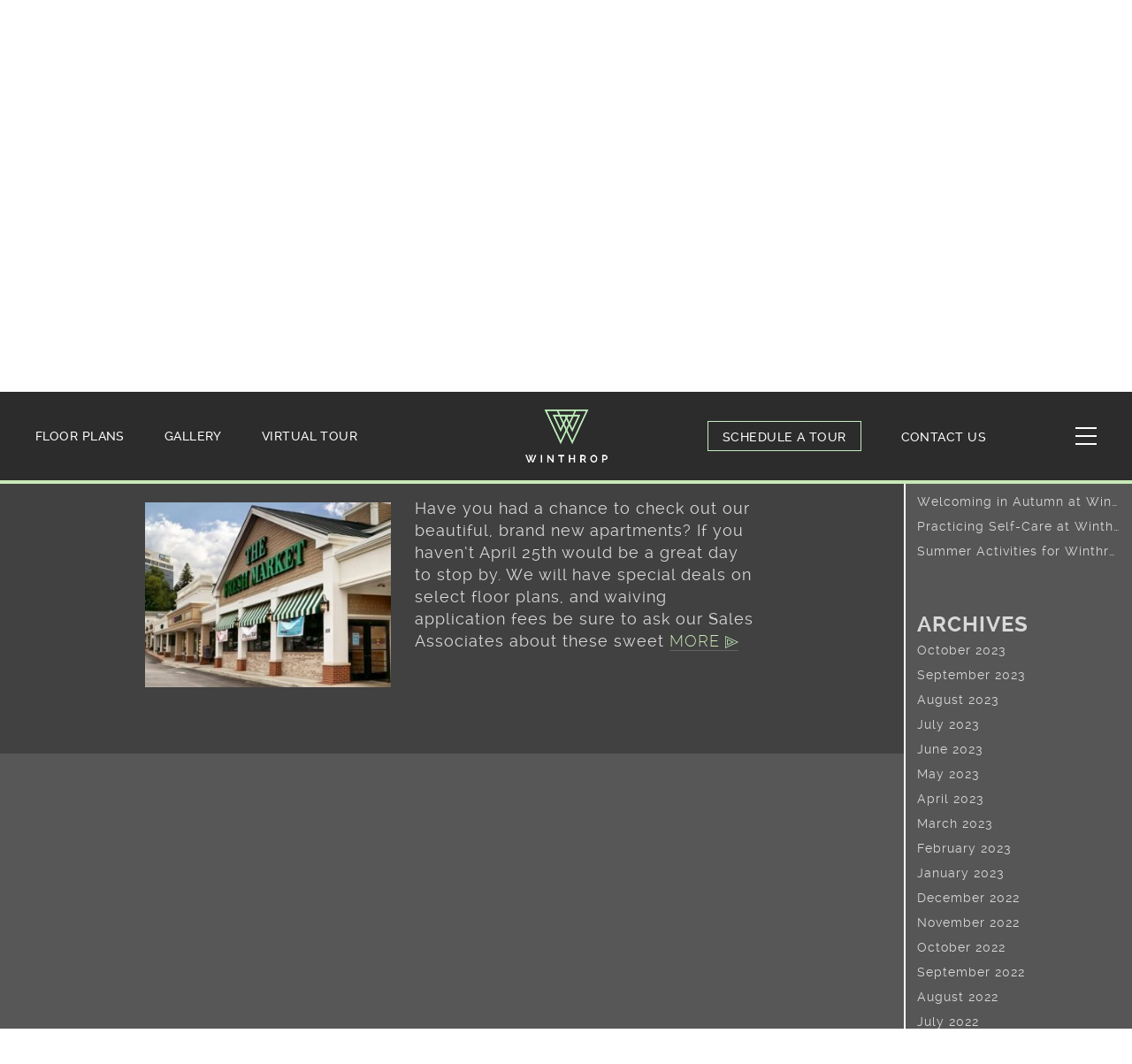

--- FILE ---
content_type: text/html; charset=UTF-8
request_url: https://www.winthroptowson.com/blog/tag/gift-baskets/
body_size: 10487
content:
<!DOCTYPE html>
<html lang="en">
    <head>
        <meta name="google-site-verification" content="3aas54TQB__xsRuRz4vzxnobnw1LWkzbEjaom5ey3z4" />

        <meta charset="UTF-8" />
       <!--  <meta name="viewport" content="width=device-width, initial-scale=1, maximum-scale=1, minimum-scale=1, user-scalable=no"> -->
        <meta name="viewport" content="width=device-width, initial-scale=1, maximum-scale=1, minimum-scale=1, user-scalable=no">
        <meta name="format-detection" content="telephone=no">
        
        
          <title>Towson, MD Luxury Apartment Blog | Winthrop</title>
        
        
         
                
            <link rel="canonical" href="https://www.winthroptowson.com/blog/" />
                   
                    
        <script>document.cookie = 'resolution=' + Math.max(window.innerWidth, window.innerHeight) + '; path=/';</script>
        <meta name='robots' content='index, follow, max-image-preview:large, max-snippet:-1, max-video-preview:-1' />

	<!-- This site is optimized with the Yoast SEO plugin v26.6 - https://yoast.com/wordpress/plugins/seo/ -->
	<link rel="canonical" href="https://www.winthroptowson.com/blog/tag/gift-baskets/" />
	<meta property="og:locale" content="en_US" />
	<meta property="og:type" content="article" />
	<meta property="og:title" content="gift baskets Archives - Winthrop Towson | Luxury Apartments in Towson, MD" />
	<meta property="og:url" content="https://www.winthroptowson.com/blog/tag/gift-baskets/" />
	<meta property="og:site_name" content="Winthrop Towson | Luxury Apartments in Towson, MD" />
	<script type="application/ld+json" class="yoast-schema-graph">{"@context":"https://schema.org","@graph":[{"@type":"CollectionPage","@id":"https://www.winthroptowson.com/blog/tag/gift-baskets/","url":"https://www.winthroptowson.com/blog/tag/gift-baskets/","name":"gift baskets Archives - Winthrop Towson | Luxury Apartments in Towson, MD","isPartOf":{"@id":"https://www.winthroptowson.com/#website"},"primaryImageOfPage":{"@id":"https://www.winthroptowson.com/blog/tag/gift-baskets/#primaryimage"},"image":{"@id":"https://www.winthroptowson.com/blog/tag/gift-baskets/#primaryimage"},"thumbnailUrl":"https://www.winthroptowson.com/wp-content/uploads/2015/04/Fresh-Market.jpg","breadcrumb":{"@id":"https://www.winthroptowson.com/blog/tag/gift-baskets/#breadcrumb"},"inLanguage":"en-US"},{"@type":"ImageObject","inLanguage":"en-US","@id":"https://www.winthroptowson.com/blog/tag/gift-baskets/#primaryimage","url":"https://www.winthroptowson.com/wp-content/uploads/2015/04/Fresh-Market.jpg","contentUrl":"https://www.winthroptowson.com/wp-content/uploads/2015/04/Fresh-Market.jpg","width":503,"height":362},{"@type":"BreadcrumbList","@id":"https://www.winthroptowson.com/blog/tag/gift-baskets/#breadcrumb","itemListElement":[{"@type":"ListItem","position":1,"name":"Home","item":"https://www.winthroptowson.com/"},{"@type":"ListItem","position":2,"name":"gift baskets"}]},{"@type":"WebSite","@id":"https://www.winthroptowson.com/#website","url":"https://www.winthroptowson.com/","name":"Winthrop Towson | Luxury Apartments in Towson, MD","description":"For All That You Are","potentialAction":[{"@type":"SearchAction","target":{"@type":"EntryPoint","urlTemplate":"https://www.winthroptowson.com/?s={search_term_string}"},"query-input":{"@type":"PropertyValueSpecification","valueRequired":true,"valueName":"search_term_string"}}],"inLanguage":"en-US"}]}</script>
	<!-- / Yoast SEO plugin. -->


<link rel="alternate" type="application/rss+xml" title="Winthrop Towson | Luxury Apartments in Towson, MD &raquo; gift baskets Tag Feed" href="https://www.winthroptowson.com/blog/tag/gift-baskets/feed/" />
<style id='wp-img-auto-sizes-contain-inline-css' type='text/css'>
img:is([sizes=auto i],[sizes^="auto," i]){contain-intrinsic-size:3000px 1500px}
/*# sourceURL=wp-img-auto-sizes-contain-inline-css */
</style>
<style id='wp-block-library-inline-css' type='text/css'>
:root{--wp-block-synced-color:#7a00df;--wp-block-synced-color--rgb:122,0,223;--wp-bound-block-color:var(--wp-block-synced-color);--wp-editor-canvas-background:#ddd;--wp-admin-theme-color:#007cba;--wp-admin-theme-color--rgb:0,124,186;--wp-admin-theme-color-darker-10:#006ba1;--wp-admin-theme-color-darker-10--rgb:0,107,160.5;--wp-admin-theme-color-darker-20:#005a87;--wp-admin-theme-color-darker-20--rgb:0,90,135;--wp-admin-border-width-focus:2px}@media (min-resolution:192dpi){:root{--wp-admin-border-width-focus:1.5px}}.wp-element-button{cursor:pointer}:root .has-very-light-gray-background-color{background-color:#eee}:root .has-very-dark-gray-background-color{background-color:#313131}:root .has-very-light-gray-color{color:#eee}:root .has-very-dark-gray-color{color:#313131}:root .has-vivid-green-cyan-to-vivid-cyan-blue-gradient-background{background:linear-gradient(135deg,#00d084,#0693e3)}:root .has-purple-crush-gradient-background{background:linear-gradient(135deg,#34e2e4,#4721fb 50%,#ab1dfe)}:root .has-hazy-dawn-gradient-background{background:linear-gradient(135deg,#faaca8,#dad0ec)}:root .has-subdued-olive-gradient-background{background:linear-gradient(135deg,#fafae1,#67a671)}:root .has-atomic-cream-gradient-background{background:linear-gradient(135deg,#fdd79a,#004a59)}:root .has-nightshade-gradient-background{background:linear-gradient(135deg,#330968,#31cdcf)}:root .has-midnight-gradient-background{background:linear-gradient(135deg,#020381,#2874fc)}:root{--wp--preset--font-size--normal:16px;--wp--preset--font-size--huge:42px}.has-regular-font-size{font-size:1em}.has-larger-font-size{font-size:2.625em}.has-normal-font-size{font-size:var(--wp--preset--font-size--normal)}.has-huge-font-size{font-size:var(--wp--preset--font-size--huge)}.has-text-align-center{text-align:center}.has-text-align-left{text-align:left}.has-text-align-right{text-align:right}.has-fit-text{white-space:nowrap!important}#end-resizable-editor-section{display:none}.aligncenter{clear:both}.items-justified-left{justify-content:flex-start}.items-justified-center{justify-content:center}.items-justified-right{justify-content:flex-end}.items-justified-space-between{justify-content:space-between}.screen-reader-text{border:0;clip-path:inset(50%);height:1px;margin:-1px;overflow:hidden;padding:0;position:absolute;width:1px;word-wrap:normal!important}.screen-reader-text:focus{background-color:#ddd;clip-path:none;color:#444;display:block;font-size:1em;height:auto;left:5px;line-height:normal;padding:15px 23px 14px;text-decoration:none;top:5px;width:auto;z-index:100000}html :where(.has-border-color){border-style:solid}html :where([style*=border-top-color]){border-top-style:solid}html :where([style*=border-right-color]){border-right-style:solid}html :where([style*=border-bottom-color]){border-bottom-style:solid}html :where([style*=border-left-color]){border-left-style:solid}html :where([style*=border-width]){border-style:solid}html :where([style*=border-top-width]){border-top-style:solid}html :where([style*=border-right-width]){border-right-style:solid}html :where([style*=border-bottom-width]){border-bottom-style:solid}html :where([style*=border-left-width]){border-left-style:solid}html :where(img[class*=wp-image-]){height:auto;max-width:100%}:where(figure){margin:0 0 1em}html :where(.is-position-sticky){--wp-admin--admin-bar--position-offset:var(--wp-admin--admin-bar--height,0px)}@media screen and (max-width:600px){html :where(.is-position-sticky){--wp-admin--admin-bar--position-offset:0px}}

/*# sourceURL=wp-block-library-inline-css */
</style><style id='global-styles-inline-css' type='text/css'>
:root{--wp--preset--aspect-ratio--square: 1;--wp--preset--aspect-ratio--4-3: 4/3;--wp--preset--aspect-ratio--3-4: 3/4;--wp--preset--aspect-ratio--3-2: 3/2;--wp--preset--aspect-ratio--2-3: 2/3;--wp--preset--aspect-ratio--16-9: 16/9;--wp--preset--aspect-ratio--9-16: 9/16;--wp--preset--color--black: #000000;--wp--preset--color--cyan-bluish-gray: #abb8c3;--wp--preset--color--white: #ffffff;--wp--preset--color--pale-pink: #f78da7;--wp--preset--color--vivid-red: #cf2e2e;--wp--preset--color--luminous-vivid-orange: #ff6900;--wp--preset--color--luminous-vivid-amber: #fcb900;--wp--preset--color--light-green-cyan: #7bdcb5;--wp--preset--color--vivid-green-cyan: #00d084;--wp--preset--color--pale-cyan-blue: #8ed1fc;--wp--preset--color--vivid-cyan-blue: #0693e3;--wp--preset--color--vivid-purple: #9b51e0;--wp--preset--gradient--vivid-cyan-blue-to-vivid-purple: linear-gradient(135deg,rgb(6,147,227) 0%,rgb(155,81,224) 100%);--wp--preset--gradient--light-green-cyan-to-vivid-green-cyan: linear-gradient(135deg,rgb(122,220,180) 0%,rgb(0,208,130) 100%);--wp--preset--gradient--luminous-vivid-amber-to-luminous-vivid-orange: linear-gradient(135deg,rgb(252,185,0) 0%,rgb(255,105,0) 100%);--wp--preset--gradient--luminous-vivid-orange-to-vivid-red: linear-gradient(135deg,rgb(255,105,0) 0%,rgb(207,46,46) 100%);--wp--preset--gradient--very-light-gray-to-cyan-bluish-gray: linear-gradient(135deg,rgb(238,238,238) 0%,rgb(169,184,195) 100%);--wp--preset--gradient--cool-to-warm-spectrum: linear-gradient(135deg,rgb(74,234,220) 0%,rgb(151,120,209) 20%,rgb(207,42,186) 40%,rgb(238,44,130) 60%,rgb(251,105,98) 80%,rgb(254,248,76) 100%);--wp--preset--gradient--blush-light-purple: linear-gradient(135deg,rgb(255,206,236) 0%,rgb(152,150,240) 100%);--wp--preset--gradient--blush-bordeaux: linear-gradient(135deg,rgb(254,205,165) 0%,rgb(254,45,45) 50%,rgb(107,0,62) 100%);--wp--preset--gradient--luminous-dusk: linear-gradient(135deg,rgb(255,203,112) 0%,rgb(199,81,192) 50%,rgb(65,88,208) 100%);--wp--preset--gradient--pale-ocean: linear-gradient(135deg,rgb(255,245,203) 0%,rgb(182,227,212) 50%,rgb(51,167,181) 100%);--wp--preset--gradient--electric-grass: linear-gradient(135deg,rgb(202,248,128) 0%,rgb(113,206,126) 100%);--wp--preset--gradient--midnight: linear-gradient(135deg,rgb(2,3,129) 0%,rgb(40,116,252) 100%);--wp--preset--font-size--small: 13px;--wp--preset--font-size--medium: 20px;--wp--preset--font-size--large: 36px;--wp--preset--font-size--x-large: 42px;--wp--preset--spacing--20: 0.44rem;--wp--preset--spacing--30: 0.67rem;--wp--preset--spacing--40: 1rem;--wp--preset--spacing--50: 1.5rem;--wp--preset--spacing--60: 2.25rem;--wp--preset--spacing--70: 3.38rem;--wp--preset--spacing--80: 5.06rem;--wp--preset--shadow--natural: 6px 6px 9px rgba(0, 0, 0, 0.2);--wp--preset--shadow--deep: 12px 12px 50px rgba(0, 0, 0, 0.4);--wp--preset--shadow--sharp: 6px 6px 0px rgba(0, 0, 0, 0.2);--wp--preset--shadow--outlined: 6px 6px 0px -3px rgb(255, 255, 255), 6px 6px rgb(0, 0, 0);--wp--preset--shadow--crisp: 6px 6px 0px rgb(0, 0, 0);}:where(.is-layout-flex){gap: 0.5em;}:where(.is-layout-grid){gap: 0.5em;}body .is-layout-flex{display: flex;}.is-layout-flex{flex-wrap: wrap;align-items: center;}.is-layout-flex > :is(*, div){margin: 0;}body .is-layout-grid{display: grid;}.is-layout-grid > :is(*, div){margin: 0;}:where(.wp-block-columns.is-layout-flex){gap: 2em;}:where(.wp-block-columns.is-layout-grid){gap: 2em;}:where(.wp-block-post-template.is-layout-flex){gap: 1.25em;}:where(.wp-block-post-template.is-layout-grid){gap: 1.25em;}.has-black-color{color: var(--wp--preset--color--black) !important;}.has-cyan-bluish-gray-color{color: var(--wp--preset--color--cyan-bluish-gray) !important;}.has-white-color{color: var(--wp--preset--color--white) !important;}.has-pale-pink-color{color: var(--wp--preset--color--pale-pink) !important;}.has-vivid-red-color{color: var(--wp--preset--color--vivid-red) !important;}.has-luminous-vivid-orange-color{color: var(--wp--preset--color--luminous-vivid-orange) !important;}.has-luminous-vivid-amber-color{color: var(--wp--preset--color--luminous-vivid-amber) !important;}.has-light-green-cyan-color{color: var(--wp--preset--color--light-green-cyan) !important;}.has-vivid-green-cyan-color{color: var(--wp--preset--color--vivid-green-cyan) !important;}.has-pale-cyan-blue-color{color: var(--wp--preset--color--pale-cyan-blue) !important;}.has-vivid-cyan-blue-color{color: var(--wp--preset--color--vivid-cyan-blue) !important;}.has-vivid-purple-color{color: var(--wp--preset--color--vivid-purple) !important;}.has-black-background-color{background-color: var(--wp--preset--color--black) !important;}.has-cyan-bluish-gray-background-color{background-color: var(--wp--preset--color--cyan-bluish-gray) !important;}.has-white-background-color{background-color: var(--wp--preset--color--white) !important;}.has-pale-pink-background-color{background-color: var(--wp--preset--color--pale-pink) !important;}.has-vivid-red-background-color{background-color: var(--wp--preset--color--vivid-red) !important;}.has-luminous-vivid-orange-background-color{background-color: var(--wp--preset--color--luminous-vivid-orange) !important;}.has-luminous-vivid-amber-background-color{background-color: var(--wp--preset--color--luminous-vivid-amber) !important;}.has-light-green-cyan-background-color{background-color: var(--wp--preset--color--light-green-cyan) !important;}.has-vivid-green-cyan-background-color{background-color: var(--wp--preset--color--vivid-green-cyan) !important;}.has-pale-cyan-blue-background-color{background-color: var(--wp--preset--color--pale-cyan-blue) !important;}.has-vivid-cyan-blue-background-color{background-color: var(--wp--preset--color--vivid-cyan-blue) !important;}.has-vivid-purple-background-color{background-color: var(--wp--preset--color--vivid-purple) !important;}.has-black-border-color{border-color: var(--wp--preset--color--black) !important;}.has-cyan-bluish-gray-border-color{border-color: var(--wp--preset--color--cyan-bluish-gray) !important;}.has-white-border-color{border-color: var(--wp--preset--color--white) !important;}.has-pale-pink-border-color{border-color: var(--wp--preset--color--pale-pink) !important;}.has-vivid-red-border-color{border-color: var(--wp--preset--color--vivid-red) !important;}.has-luminous-vivid-orange-border-color{border-color: var(--wp--preset--color--luminous-vivid-orange) !important;}.has-luminous-vivid-amber-border-color{border-color: var(--wp--preset--color--luminous-vivid-amber) !important;}.has-light-green-cyan-border-color{border-color: var(--wp--preset--color--light-green-cyan) !important;}.has-vivid-green-cyan-border-color{border-color: var(--wp--preset--color--vivid-green-cyan) !important;}.has-pale-cyan-blue-border-color{border-color: var(--wp--preset--color--pale-cyan-blue) !important;}.has-vivid-cyan-blue-border-color{border-color: var(--wp--preset--color--vivid-cyan-blue) !important;}.has-vivid-purple-border-color{border-color: var(--wp--preset--color--vivid-purple) !important;}.has-vivid-cyan-blue-to-vivid-purple-gradient-background{background: var(--wp--preset--gradient--vivid-cyan-blue-to-vivid-purple) !important;}.has-light-green-cyan-to-vivid-green-cyan-gradient-background{background: var(--wp--preset--gradient--light-green-cyan-to-vivid-green-cyan) !important;}.has-luminous-vivid-amber-to-luminous-vivid-orange-gradient-background{background: var(--wp--preset--gradient--luminous-vivid-amber-to-luminous-vivid-orange) !important;}.has-luminous-vivid-orange-to-vivid-red-gradient-background{background: var(--wp--preset--gradient--luminous-vivid-orange-to-vivid-red) !important;}.has-very-light-gray-to-cyan-bluish-gray-gradient-background{background: var(--wp--preset--gradient--very-light-gray-to-cyan-bluish-gray) !important;}.has-cool-to-warm-spectrum-gradient-background{background: var(--wp--preset--gradient--cool-to-warm-spectrum) !important;}.has-blush-light-purple-gradient-background{background: var(--wp--preset--gradient--blush-light-purple) !important;}.has-blush-bordeaux-gradient-background{background: var(--wp--preset--gradient--blush-bordeaux) !important;}.has-luminous-dusk-gradient-background{background: var(--wp--preset--gradient--luminous-dusk) !important;}.has-pale-ocean-gradient-background{background: var(--wp--preset--gradient--pale-ocean) !important;}.has-electric-grass-gradient-background{background: var(--wp--preset--gradient--electric-grass) !important;}.has-midnight-gradient-background{background: var(--wp--preset--gradient--midnight) !important;}.has-small-font-size{font-size: var(--wp--preset--font-size--small) !important;}.has-medium-font-size{font-size: var(--wp--preset--font-size--medium) !important;}.has-large-font-size{font-size: var(--wp--preset--font-size--large) !important;}.has-x-large-font-size{font-size: var(--wp--preset--font-size--x-large) !important;}
/*# sourceURL=global-styles-inline-css */
</style>

<style id='classic-theme-styles-inline-css' type='text/css'>
/*! This file is auto-generated */
.wp-block-button__link{color:#fff;background-color:#32373c;border-radius:9999px;box-shadow:none;text-decoration:none;padding:calc(.667em + 2px) calc(1.333em + 2px);font-size:1.125em}.wp-block-file__button{background:#32373c;color:#fff;text-decoration:none}
/*# sourceURL=/wp-includes/css/classic-themes.min.css */
</style>
<link rel="stylesheet" href="https://www.winthroptowson.com/wp-content/cache/minify/cf2a3.css?x90038" media="all" />



<script src="https://www.winthroptowson.com/wp-content/cache/minify/2b420.js?x90038"></script>




<link rel="https://api.w.org/" href="https://www.winthroptowson.com/wp-json/" /><link rel="alternate" title="JSON" type="application/json" href="https://www.winthroptowson.com/wp-json/wp/v2/tags/179" /><link rel="EditURI" type="application/rsd+xml" title="RSD" href="https://www.winthroptowson.com/xmlrpc.php?rsd" />
<script type="text/javascript">
(function(url){
	if(/(?:Chrome\/26\.0\.1410\.63 Safari\/537\.31|WordfenceTestMonBot)/.test(navigator.userAgent)){ return; }
	var addEvent = function(evt, handler) {
		if (window.addEventListener) {
			document.addEventListener(evt, handler, false);
		} else if (window.attachEvent) {
			document.attachEvent('on' + evt, handler);
		}
	};
	var removeEvent = function(evt, handler) {
		if (window.removeEventListener) {
			document.removeEventListener(evt, handler, false);
		} else if (window.detachEvent) {
			document.detachEvent('on' + evt, handler);
		}
	};
	var evts = 'contextmenu dblclick drag dragend dragenter dragleave dragover dragstart drop keydown keypress keyup mousedown mousemove mouseout mouseover mouseup mousewheel scroll'.split(' ');
	var logHuman = function() {
		if (window.wfLogHumanRan) { return; }
		window.wfLogHumanRan = true;
		var wfscr = document.createElement('script');
		wfscr.type = 'text/javascript';
		wfscr.async = true;
		wfscr.src = url + '&r=' + Math.random();
		(document.getElementsByTagName('head')[0]||document.getElementsByTagName('body')[0]).appendChild(wfscr);
		for (var i = 0; i < evts.length; i++) {
			removeEvent(evts[i], logHuman);
		}
	};
	for (var i = 0; i < evts.length; i++) {
		addEvent(evts[i], logHuman);
	}
})('//www.winthroptowson.com/?wordfence_lh=1&hid=81221C8EEEE9BC8918001780BD13C7AE');
</script>        <link rel="icon" href="https://www.winthroptowson.com/wp-content/themes/winthrop/favicon.ico?x90038" type="image/x-icon">
        
               
        
        
        
        
        <script src="https://www.winthroptowson.com/wp-content/cache/minify/54336.js?x90038"></script>

        
         
         
        
        
        
        
        
                                            
            
            
            
        
                       
	  <script src="https://datalayer.bozzuto.com/js/data-layer-event-trigger.js" type="text/javascript"></script>  
      <script src="https://cmp.osano.com/6oleRSV9X4tU1m8d/9e22476c-bd2e-4c17-9782-bcbceca6f280/osano.js"></script>  

                <script async="true" type="text/javascript" src="//s7.addthis.com/js/300/addthis_widget.js#pubid=ra-520177a744fb168f"></script>
    </head>
    <body  class="blog-inner">

        <div role="navigation" aria-label="Skip links" class="skip_wrap">
            <a tabindex="1" class="skipnav" href="#mainContents" onclick="document.getElementById('#mainContents').focus();">
                Skip to main content
            </a>
        </div>

        <!-- Google Tag Manager -->
<noscript role="complementary" aria-label="winthrop gtm"><iframe title="gtm" src="//www.googletagmanager.com/ns.html?id=GTM-57F93P"
height="0" width="0" style="display:none;visibility:hidden"></iframe></noscript>
<script>(function(w,d,s,l,i){w[l]=w[l]||[];w[l].push({'gtm.start':
new Date().getTime(),event:'gtm.js'});var f=d.getElementsByTagName(s)[0],
j=d.createElement(s),dl=l!='dataLayer'?'&l='+l:'';j.async=true;j.src=
'//www.googletagmanager.com/gtm.js?id='+i+dl;f.parentNode.insertBefore(j,f);
})(window,document,'script','dataLayer','GTM-57F93P');</script>
<!-- End Google Tag Manager -->         <div class="main_wrapper" role="main">
            
            <header>
                <div class="header-row">
                    <div class="header-left data-layer-event-header-nav">
                        <ul>
                            <li id="menu-item-2581" class="menu-item menu-item-type-post_type menu-item-object-page menu-item-2581"><a href="https://www.winthroptowson.com/floor-plans/">Floor Plans</a></li>
<li id="menu-item-2582" class="menu-item menu-item-type-post_type menu-item-object-page menu-item-2582"><a href="https://www.winthroptowson.com/gallery/">Gallery</a></li>
<li id="menu-item-2583" class="menu-item menu-item-type-post_type menu-item-object-page menu-item-has-children menu-item-2583"><a href="https://www.winthroptowson.com/virtual-tour/">Virtual Tour</a>
<ul class="sub-menu">
	<li id="menu-item-2584" class="vt-sub-item data-layer-event-virtual-tour menu-item menu-item-type-post_type menu-item-object-page menu-item-2584"><a href="https://www.winthroptowson.com/virtual-tour/one-bedroom-one-bath-782-sqft/">One-Bedroom, One-Bath (782 SQFT)</a></li>
	<li id="menu-item-2585" class="vt-sub-item data-layer-event-virtual-tour menu-item menu-item-type-post_type menu-item-object-page menu-item-2585"><a href="https://www.winthroptowson.com/virtual-tour/resident-lounge-cafe/">Resident Lounge &#038; Cafe</a></li>
	<li id="menu-item-2586" class="vt-sub-item data-layer-event-virtual-tour menu-item menu-item-type-post_type menu-item-object-page menu-item-2586"><a href="https://www.winthroptowson.com/virtual-tour/conference-room/">Conference Room</a></li>
	<li id="menu-item-2587" class="vt-sub-item data-layer-event-virtual-tour menu-item menu-item-type-post_type menu-item-object-page menu-item-2587"><a href="https://www.winthroptowson.com/virtual-tour/yoga-spin-studio/">Yoga &#038; Spin Studio</a></li>
	<li id="menu-item-2588" class="vt-sub-item mob-link data-layer-event-virtual-tour menu-item menu-item-type-custom menu-item-object-custom menu-item-2588"><a target="_blank" href="https://my.matterport.com/show/?m=3Wc1SKgWBqy">One-Bedroom, One-Bath (782 SQFT)</a></li>
	<li id="menu-item-2589" class="vt-sub-item mob-link data-layer-event-virtual-tour menu-item menu-item-type-custom menu-item-object-custom menu-item-2589"><a target="_blank" href="https://my.matterport.com/show/?m=rtePqDMb7Y6">Resident Lounge &#038; Cafe</a></li>
	<li id="menu-item-2590" class="vt-sub-item mob-link data-layer-event-virtual-tour menu-item menu-item-type-custom menu-item-object-custom menu-item-2590"><a target="_blank" href="https://my.matterport.com/show/?m=wBkXPY1u9Px">Conference Room</a></li>
	<li id="menu-item-2591" class="vt-sub-item mob-link data-layer-event-virtual-tour menu-item menu-item-type-custom menu-item-object-custom menu-item-2591"><a target="_blank" href="https://my.matterport.com/show/?m=Hw4cpzjgyjU">Yoga &#038; Spin Studio</a></li>
</ul>
</li>
                        </ul>                       
                    </div>
                    <div class="header-center data-layer-event-header-nav">
                      <div style="display:none;" itemscope itemtype="https://schema.org/Apartment">
                        <meta itemprop="logo" content="https://www.winthroptowson.com/wp-content/uploads/2019/09/winthrop.png ">
                    </div>
                        <a href="https://www.winthroptowson.com/" style="background-image: url('https://www.winthroptowson.com/wp-content/uploads/2019/09/winthrop.png')"><img class="desktop-logo" src="https://www.winthroptowson.com/wp-content/uploads/2019/09/winthrop.png?x90038" alt="Logo"></a>
                    </div>
                    <div class="header-right">
                     <div class="menu-header-menu-new-container"><ul id="menu-header-menu-new" class="data-layer-event-header-nav"><li id="menu-item-2592" class="schedule-btn data-layer-event-schedule-tour data-tour-header-menu menu-item menu-item-type-custom menu-item-object-custom menu-item-2592"><a target="_blank" href="https://schedule.tours/bozzuto-group/winthrop/schedule?src=w.pws">Schedule A Tour</a></li>
<li id="menu-item-2593" class="data-layer-event-contact-btn menu-item menu-item-type-post_type menu-item-object-page menu-item-2593"><a href="https://www.winthroptowson.com/contact/">Contact us</a></li>
</ul></div>                        <ul class="head-right-mob">
                            <li>
                                <a href="https://schedule.tours/bozzuto-group/winthrop/schedule?src=w.pws" target="_blank" class="data-tour-header-menu data-layer-event-schedule-tour">
                                    <img src="https://www.winthroptowson.com/wp-content/themes/winthrop/images/icon-schedule.svg?x90038" alt="Schedule Icon">
                                </a>
                            </li>
                            <li>
                                <a href="tel:833.354.2885" class="tel-link">
                                    <img src="https://www.winthroptowson.com/wp-content/themes/winthrop/images/icon-call.svg?x90038" alt="Call Icon">
                                </a>
                            </li>
                            <li>
                                <a href="https://maps.app.goo.gl/3CN63P85QZhzM4dm7" target="_blank">
                                    <img src="https://www.winthroptowson.com/wp-content/themes/winthrop/images/icon-location.svg?x90038" alt="Location Icon">
                                </a>
                            </li>
                        </ul>
                        <button class="ham-btn">
                            Button
                        </button>
                    </div>
                </div>
            </header>
            <div class="ham-menu">
            <div class="ham-wrap">
                <div class="ham-row">
                    <button class="ham-close">
                        <svg width="64" fill="#1D1D1B" version="1.1" xmlns="http://www.w3.org/2000/svg" height="64" viewBox="0 0 64 64" xmlns:xlink="http://www.w3.org/1999/xlink" enable-background="new 0 0 64 64">
                            <g>
                                <path d="M28.941,31.786L0.613,60.114c-0.787,0.787-0.787,2.062,0,2.849c0.393,0.394,0.909,0.59,1.424,0.59   c0.516,0,1.031-0.196,1.424-0.59l28.541-28.541l28.541,28.541c0.394,0.394,0.909,0.59,1.424,0.59c0.515,0,1.031-0.196,1.424-0.59   c0.787-0.787,0.787-2.062,0-2.849L35.064,31.786L63.41,3.438c0.787-0.787,0.787-2.062,0-2.849c-0.787-0.786-2.062-0.786-2.848,0   L32.003,29.15L3.441,0.59c-0.787-0.786-2.061-0.786-2.848,0c-0.787,0.787-0.787,2.062,0,2.849L28.941,31.786z"/>
                            </g>
                        </svg>
                    </button>
                </div>
                
                <div class="ham-menu-wrap">
                    <ul class="data-layer-event-hamburger-nav">
                    <li id="menu-item-2595" class="menu-item menu-item-type-post_type menu-item-object-page menu-item-2595"><a href="https://www.winthroptowson.com/floor-plans/">Floor Plans</a></li>
<li id="menu-item-2596" class="menu-item menu-item-type-post_type menu-item-object-page menu-item-2596"><a href="https://www.winthroptowson.com/gallery/">Gallery</a></li>
<li id="menu-item-2597" class="menu-item menu-item-type-post_type menu-item-object-page menu-item-has-children menu-item-2597"><a href="https://www.winthroptowson.com/virtual-tour/">Virtual Tour</a>
<ul class="sub-menu">
	<li id="menu-item-2598" class="vt-sub-item data-layer-event-virtual-tour menu-item menu-item-type-post_type menu-item-object-page menu-item-2598"><a href="https://www.winthroptowson.com/virtual-tour/one-bedroom-one-bath-782-sqft/">One-Bedroom, One-Bath (782 SQFT)</a></li>
	<li id="menu-item-2599" class="vt-sub-item data-layer-event-virtual-tour menu-item menu-item-type-post_type menu-item-object-page menu-item-2599"><a href="https://www.winthroptowson.com/virtual-tour/resident-lounge-cafe/">Resident Lounge &#038; Cafe</a></li>
	<li id="menu-item-2600" class="vt-sub-item data-layer-event-virtual-tour menu-item menu-item-type-post_type menu-item-object-page menu-item-2600"><a href="https://www.winthroptowson.com/virtual-tour/conference-room/">Conference Room</a></li>
	<li id="menu-item-2601" class="vt-sub-item data-layer-event-virtual-tour menu-item menu-item-type-post_type menu-item-object-page menu-item-2601"><a href="https://www.winthroptowson.com/virtual-tour/yoga-spin-studio/">Yoga &#038; Spin Studio</a></li>
	<li id="menu-item-2602" class="vt-sub-item mob-link data-layer-event-virtual-tour menu-item menu-item-type-custom menu-item-object-custom menu-item-2602"><a target="_blank" href="https://my.matterport.com/show/?m=3Wc1SKgWBqy">One-Bedroom, One-Bath (782 SQFT)</a></li>
	<li id="menu-item-2603" class="vt-sub-item mob-link data-layer-event-virtual-tour menu-item menu-item-type-custom menu-item-object-custom menu-item-2603"><a target="_blank" href="https://my.matterport.com/show/?m=rtePqDMb7Y6">Resident Lounge &#038; Cafe</a></li>
	<li id="menu-item-2604" class="vt-sub-item mob-link data-layer-event-virtual-tour menu-item menu-item-type-custom menu-item-object-custom menu-item-2604"><a target="_blank" href="https://my.matterport.com/show/?m=wBkXPY1u9Px%20https://my.matterport.com/show/?m=wBkXPY1u9Px">Conference Room</a></li>
	<li id="menu-item-2605" class="vt-sub-item mob-link data-layer-event-virtual-tour menu-item menu-item-type-custom menu-item-object-custom menu-item-2605"><a target="_blank" href="https://my.matterport.com/show/?m=Hw4cpzjgyjU">Yoga &#038; Spin Studio</a></li>
</ul>
</li>
<li id="menu-item-2606" class="menu-item menu-item-type-post_type menu-item-object-page menu-item-2606"><a href="https://www.winthroptowson.com/features/">Features</a></li>
<li id="menu-item-2607" class="menu-item menu-item-type-post_type menu-item-object-page menu-item-2607"><a href="https://www.winthroptowson.com/amenities/">Amenities</a></li>
<li id="menu-item-2608" class="menu-item menu-item-type-post_type menu-item-object-page menu-item-2608"><a href="https://www.winthroptowson.com/towson-town-center/">Towson Town Center</a></li>
<li id="menu-item-2609" class="data-layer-event-contact-btn menu-item menu-item-type-post_type menu-item-object-page menu-item-2609"><a href="https://www.winthroptowson.com/contact/">Contact Us</a></li>
<li id="menu-item-2610" class="data-layer-event-schedule-tour data-tour-header-menu menu-item menu-item-type-custom menu-item-object-custom menu-item-2610"><a target="_blank" href="https://schedule.tours/bozzuto-group/winthrop/schedule?src=w.pws">Schedule A Tour</a></li>
<li id="menu-item-2612" class="menu-item menu-item-type-custom menu-item-object-custom menu-item-2612"><a target="_blank" href="https://www.bozzuto.com/welcome-home-commitment/">Our Commitment</a></li>
<li id="menu-item-1732" class="desktop_hide data-layer-event-resident-login menu-item menu-item-type-custom menu-item-object-custom menu-item-1732"><a target="_blank" href="https://bozzuto.securecafe.com/residentservices/apartmentsforrent/home.aspx">Resident Login</a></li>
                    </ul>
                </div>
                </div>
            </div>
        <main id="mainContents">
<section id="blogPage">
    <div class="table">
    <div class="banner" aria-label="Blog banner image" role="img">
     <h1 class="hidden_h1"> Towson Luxury Apartment Blog</h1>
        <h2 class="bannerTitle">For Exploring Local Fare and Happenings Around Town</h2>
    </div>
</div>
<!--<div class="bannerBotmContent">
    <form id="searchForm">
        <input id="searchInput" placeholder="SEARCH BLOG">
        <input id="searchBtn" type="image" src="https://www.winthroptowson.com/wp-content/themes/winthrop/images/search_btn_arrow.png?x90038">
    </form>
</div>-->
<div class="bannerBotmContent"><form method="get" id="searchForm" action="https://www.winthroptowson.com/">
        <input type="text" value="" name="s" id="searchInput" placeholder="SEARCH BLOG" aria-label="Search Blog post"/>
    <input type="submit" id="searchBtn" class="btn search_btn" value="" aria-label="Search Button"/>
</form></div>    <div id="mainContent">
        <div id="leftContent">
                                                <div class="blogPost">
                        <div class="greyMainWrapper">
                            <div class="blogContent">
                                <!-- <h2> -->
                                    <a href="https://www.winthroptowson.com/blog/2015/04/open-house-saturday/" class="headings">
                                        Open House Saturday                                    </a>
                                <!-- </h2> -->
                                <h4>Posted on April 23, 2015 by Stephanie</h4>
                                <div class="imgDiv"><img width="315" height="237" src="https://www.winthroptowson.com/wp-content/uploads/2015/04/Fresh-Market-315x237.jpg?x90038" class="attachment-mycustomsize size-mycustomsize wp-post-image" alt="Open House Saturday" decoding="async" fetchpriority="high" /></div>                                <div class="caption">
                                    Have you had a chance to check out our beautiful, brand new apartments? If you haven&#8217;t April 25th would be a great day to stop by. We will have special deals on select floor plans, and waiving application fees be sure to ask our Sales Associates about these sweet                                    <a href="https://www.winthroptowson.com/blog/2015/04/open-house-saturday/" class="moreLink" aria-label="Open House Saturday read more link">
                                        MORE 
                                        <img alt="back arrow" src="https://www.winthroptowson.com/wp-content/themes/winthrop/images/more_btn_arrow.png?x90038">
                                    </a>
                                </div>
                            </div>
                        </div>
                    </div>
                                       
        </div>
        <div class="bannerBotmContent pagination-wrap">
                    </div>
        <div id="rightContent">
    
		<div class="rightMenu">
		<h2>RECENT POSTS</h2>
		<ul>
											<li>
					<a href="https://www.winthroptowson.com/blog/2023/10/falling-for-pumpkin-recipes-at-winthrop/">Falling For Pumpkin Recipes at Winthrop</a>
									</li>
											<li>
					<a href="https://www.winthroptowson.com/blog/2023/09/welcoming-in-autumn-at-winthrop/">Welcoming in Autumn at Winthrop</a>
									</li>
											<li>
					<a href="https://www.winthroptowson.com/blog/2023/08/practicing-self-care-at-winthrop/">Practicing Self-Care at Winthrop</a>
									</li>
											<li>
					<a href="https://www.winthroptowson.com/blog/2023/07/summer-activities-for-winthrop/">Summer Activities for Winthrop</a>
									</li>
					</ul>

		</div><div class="rightMenu"><h2>ARCHIVES</h2>
			<ul>
					<li><a href='https://www.winthroptowson.com/blog/2023/10/'>October 2023</a></li>
	<li><a href='https://www.winthroptowson.com/blog/2023/09/'>September 2023</a></li>
	<li><a href='https://www.winthroptowson.com/blog/2023/08/'>August 2023</a></li>
	<li><a href='https://www.winthroptowson.com/blog/2023/07/'>July 2023</a></li>
	<li><a href='https://www.winthroptowson.com/blog/2023/06/'>June 2023</a></li>
	<li><a href='https://www.winthroptowson.com/blog/2023/05/'>May 2023</a></li>
	<li><a href='https://www.winthroptowson.com/blog/2023/04/'>April 2023</a></li>
	<li><a href='https://www.winthroptowson.com/blog/2023/03/'>March 2023</a></li>
	<li><a href='https://www.winthroptowson.com/blog/2023/02/'>February 2023</a></li>
	<li><a href='https://www.winthroptowson.com/blog/2023/01/'>January 2023</a></li>
	<li><a href='https://www.winthroptowson.com/blog/2022/12/'>December 2022</a></li>
	<li><a href='https://www.winthroptowson.com/blog/2022/11/'>November 2022</a></li>
	<li><a href='https://www.winthroptowson.com/blog/2022/10/'>October 2022</a></li>
	<li><a href='https://www.winthroptowson.com/blog/2022/09/'>September 2022</a></li>
	<li><a href='https://www.winthroptowson.com/blog/2022/08/'>August 2022</a></li>
	<li><a href='https://www.winthroptowson.com/blog/2022/07/'>July 2022</a></li>
	<li><a href='https://www.winthroptowson.com/blog/2022/06/'>June 2022</a></li>
	<li><a href='https://www.winthroptowson.com/blog/2022/05/'>May 2022</a></li>
	<li><a href='https://www.winthroptowson.com/blog/2022/04/'>April 2022</a></li>
	<li><a href='https://www.winthroptowson.com/blog/2022/03/'>March 2022</a></li>
	<li><a href='https://www.winthroptowson.com/blog/2022/02/'>February 2022</a></li>
	<li><a href='https://www.winthroptowson.com/blog/2022/01/'>January 2022</a></li>
	<li><a href='https://www.winthroptowson.com/blog/2021/12/'>December 2021</a></li>
	<li><a href='https://www.winthroptowson.com/blog/2021/11/'>November 2021</a></li>
	<li><a href='https://www.winthroptowson.com/blog/2021/10/'>October 2021</a></li>
	<li><a href='https://www.winthroptowson.com/blog/2021/09/'>September 2021</a></li>
	<li><a href='https://www.winthroptowson.com/blog/2021/08/'>August 2021</a></li>
	<li><a href='https://www.winthroptowson.com/blog/2021/07/'>July 2021</a></li>
	<li><a href='https://www.winthroptowson.com/blog/2021/06/'>June 2021</a></li>
	<li><a href='https://www.winthroptowson.com/blog/2021/05/'>May 2021</a></li>
	<li><a href='https://www.winthroptowson.com/blog/2021/04/'>April 2021</a></li>
	<li><a href='https://www.winthroptowson.com/blog/2021/03/'>March 2021</a></li>
	<li><a href='https://www.winthroptowson.com/blog/2021/02/'>February 2021</a></li>
	<li><a href='https://www.winthroptowson.com/blog/2021/01/'>January 2021</a></li>
	<li><a href='https://www.winthroptowson.com/blog/2020/12/'>December 2020</a></li>
	<li><a href='https://www.winthroptowson.com/blog/2020/11/'>November 2020</a></li>
	<li><a href='https://www.winthroptowson.com/blog/2020/10/'>October 2020</a></li>
	<li><a href='https://www.winthroptowson.com/blog/2020/09/'>September 2020</a></li>
	<li><a href='https://www.winthroptowson.com/blog/2020/08/'>August 2020</a></li>
	<li><a href='https://www.winthroptowson.com/blog/2020/07/'>July 2020</a></li>
	<li><a href='https://www.winthroptowson.com/blog/2020/06/'>June 2020</a></li>
	<li><a href='https://www.winthroptowson.com/blog/2020/05/'>May 2020</a></li>
	<li><a href='https://www.winthroptowson.com/blog/2020/04/'>April 2020</a></li>
	<li><a href='https://www.winthroptowson.com/blog/2020/03/'>March 2020</a></li>
	<li><a href='https://www.winthroptowson.com/blog/2020/02/'>February 2020</a></li>
	<li><a href='https://www.winthroptowson.com/blog/2020/01/'>January 2020</a></li>
	<li><a href='https://www.winthroptowson.com/blog/2019/12/'>December 2019</a></li>
	<li><a href='https://www.winthroptowson.com/blog/2019/11/'>November 2019</a></li>
	<li><a href='https://www.winthroptowson.com/blog/2019/10/'>October 2019</a></li>
	<li><a href='https://www.winthroptowson.com/blog/2019/09/'>September 2019</a></li>
	<li><a href='https://www.winthroptowson.com/blog/2019/08/'>August 2019</a></li>
	<li><a href='https://www.winthroptowson.com/blog/2019/07/'>July 2019</a></li>
	<li><a href='https://www.winthroptowson.com/blog/2019/06/'>June 2019</a></li>
	<li><a href='https://www.winthroptowson.com/blog/2019/05/'>May 2019</a></li>
	<li><a href='https://www.winthroptowson.com/blog/2019/04/'>April 2019</a></li>
	<li><a href='https://www.winthroptowson.com/blog/2019/03/'>March 2019</a></li>
	<li><a href='https://www.winthroptowson.com/blog/2019/02/'>February 2019</a></li>
	<li><a href='https://www.winthroptowson.com/blog/2019/01/'>January 2019</a></li>
	<li><a href='https://www.winthroptowson.com/blog/2018/12/'>December 2018</a></li>
	<li><a href='https://www.winthroptowson.com/blog/2018/11/'>November 2018</a></li>
	<li><a href='https://www.winthroptowson.com/blog/2018/10/'>October 2018</a></li>
	<li><a href='https://www.winthroptowson.com/blog/2018/09/'>September 2018</a></li>
	<li><a href='https://www.winthroptowson.com/blog/2018/08/'>August 2018</a></li>
	<li><a href='https://www.winthroptowson.com/blog/2018/07/'>July 2018</a></li>
	<li><a href='https://www.winthroptowson.com/blog/2018/06/'>June 2018</a></li>
	<li><a href='https://www.winthroptowson.com/blog/2018/05/'>May 2018</a></li>
	<li><a href='https://www.winthroptowson.com/blog/2018/04/'>April 2018</a></li>
	<li><a href='https://www.winthroptowson.com/blog/2018/03/'>March 2018</a></li>
	<li><a href='https://www.winthroptowson.com/blog/2018/02/'>February 2018</a></li>
	<li><a href='https://www.winthroptowson.com/blog/2018/01/'>January 2018</a></li>
	<li><a href='https://www.winthroptowson.com/blog/2017/12/'>December 2017</a></li>
	<li><a href='https://www.winthroptowson.com/blog/2017/11/'>November 2017</a></li>
	<li><a href='https://www.winthroptowson.com/blog/2017/10/'>October 2017</a></li>
	<li><a href='https://www.winthroptowson.com/blog/2017/09/'>September 2017</a></li>
	<li><a href='https://www.winthroptowson.com/blog/2017/08/'>August 2017</a></li>
	<li><a href='https://www.winthroptowson.com/blog/2017/07/'>July 2017</a></li>
	<li><a href='https://www.winthroptowson.com/blog/2017/06/'>June 2017</a></li>
	<li><a href='https://www.winthroptowson.com/blog/2017/05/'>May 2017</a></li>
	<li><a href='https://www.winthroptowson.com/blog/2017/04/'>April 2017</a></li>
	<li><a href='https://www.winthroptowson.com/blog/2017/03/'>March 2017</a></li>
	<li><a href='https://www.winthroptowson.com/blog/2017/02/'>February 2017</a></li>
	<li><a href='https://www.winthroptowson.com/blog/2017/01/'>January 2017</a></li>
	<li><a href='https://www.winthroptowson.com/blog/2016/12/'>December 2016</a></li>
	<li><a href='https://www.winthroptowson.com/blog/2016/11/'>November 2016</a></li>
	<li><a href='https://www.winthroptowson.com/blog/2016/10/'>October 2016</a></li>
	<li><a href='https://www.winthroptowson.com/blog/2016/09/'>September 2016</a></li>
	<li><a href='https://www.winthroptowson.com/blog/2016/08/'>August 2016</a></li>
	<li><a href='https://www.winthroptowson.com/blog/2016/07/'>July 2016</a></li>
	<li><a href='https://www.winthroptowson.com/blog/2016/06/'>June 2016</a></li>
	<li><a href='https://www.winthroptowson.com/blog/2016/05/'>May 2016</a></li>
	<li><a href='https://www.winthroptowson.com/blog/2016/04/'>April 2016</a></li>
	<li><a href='https://www.winthroptowson.com/blog/2016/03/'>March 2016</a></li>
	<li><a href='https://www.winthroptowson.com/blog/2016/02/'>February 2016</a></li>
	<li><a href='https://www.winthroptowson.com/blog/2016/01/'>January 2016</a></li>
	<li><a href='https://www.winthroptowson.com/blog/2015/12/'>December 2015</a></li>
	<li><a href='https://www.winthroptowson.com/blog/2015/11/'>November 2015</a></li>
	<li><a href='https://www.winthroptowson.com/blog/2015/10/'>October 2015</a></li>
	<li><a href='https://www.winthroptowson.com/blog/2015/09/'>September 2015</a></li>
	<li><a href='https://www.winthroptowson.com/blog/2015/08/'>August 2015</a></li>
	<li><a href='https://www.winthroptowson.com/blog/2015/07/'>July 2015</a></li>
	<li><a href='https://www.winthroptowson.com/blog/2015/06/'>June 2015</a></li>
	<li><a href='https://www.winthroptowson.com/blog/2015/05/'>May 2015</a></li>
	<li><a href='https://www.winthroptowson.com/blog/2015/04/'>April 2015</a></li>
	<li><a href='https://www.winthroptowson.com/blog/2015/03/'>March 2015</a></li>
	<li><a href='https://www.winthroptowson.com/blog/2015/02/'>February 2015</a></li>
	<li><a href='https://www.winthroptowson.com/blog/2015/01/'>January 2015</a></li>
	<li><a href='https://www.winthroptowson.com/blog/2014/12/'>December 2014</a></li>
	<li><a href='https://www.winthroptowson.com/blog/2014/11/'>November 2014</a></li>
	<li><a href='https://www.winthroptowson.com/blog/2014/10/'>October 2014</a></li>
	<li><a href='https://www.winthroptowson.com/blog/2014/09/'>September 2014</a></li>
			</ul>

			</div></div>    </div>
</section>
<script src="https://www.winthroptowson.com/wp-content/cache/minify/2b788.js?x90038"></script>
  </main>
  </div>
        <footer id="footer">
                <div class="footer_wrap">
                    <div id="logos_box">
                        <a href="https://www.bozzuto.com/the-bozzuto-experience/" data-name="bozzuto Logo" class="lnk_logo data-layer-event-footer-links" target="_blank" alt="Bozzuto">
                            <img src="https://www.winthroptowson.com/wp-content/themes/winthrop/images/bozzuto.png?x90038" alt="Bozzuto Logo">
                        </a>
                    </div>
                    <div id="footer_adrs" class="flt_lft footer_desktop" itemscope itemtype="http://schema.org/ApartmentComplex">
                        <p itemprop="address" itemscope itemtype="http://schema.org/PostalAddress">
                            <a class="data-layer-event-footer-links data-layer-event-address-link" href="https://maps.app.goo.gl/3CN63P85QZhzM4dm7" target="_blank">
                                <span class="numeric_font" itemprop="streetAddress">913 </span>
<span itemprop="streetAddress">SOUTHERLY ROAD</span>,
<span itemprop="addressLocality"> TOWSON</span>,
<span itemprop="addressRegion"> MD</span> 
<span class="numeric_font" itemprop="postalCode">21204</span>                            </a>
                            &nbsp;
                            <span class="txt_bold">
                            Call us at 
                            <a class="txt_bold phonenumber tel-link data-layer-event-footer-links"  href="tel:833.354.2885"><span itemprop="telephone">833.354.2885</span></a></span>
                            <a href="javascript:void(0)" class="cookie" onclick="Osano.cm.showDrawer('osano-cm-dom-info-dialog-open')">Cookie Preferences</a>
                        </p>
                    </div>
                                                                                    <div id="footer_last" class="flt_rt ">
                        <div class="social-logo data-layer-event-footer-links">
                            <div style="display:none" itemscope="" itemtype="https://schema.org/Organization">
                    <meta itemprop="sameAs" content="">
                    <meta itemprop="sameAs" content="">
              
                </div>
							<a class="mob_logo_last data-layer-event-social-media"   data-name="Instagram Logo" href="https://www.instagram.com/winthropapts/" target="_blank" alt="Winthrop">
                                <img src="https://www.winthroptowson.com/wp-content/themes/winthrop/images/instagram.svg?x90038" alt="Instagram">
                            </a>
                            <a class="mob_logo_last data-layer-event-social-media" data-name="Facebook"  href="https://www.facebook.com/pages/Winthrop-Apartments/522689407834936" target="_blank" alt="Winthrop">
                                <img src="https://www.winthroptowson.com/wp-content/themes/winthrop/images/fb.svg?x90038" alt="Facebook">
                            </a>
                           <!-- <a class="mob_logo_last data-layer-event-social-media"  data-name="Twitter" href="" target="_blank" alt="Winthrop">
                                <img src="/images/twitter.svg?x90038" alt="Twitter">
                            </a> -->
<!--                             <a class="mob_logo_last data-layer-event-social-media"   data-name="Instagram Logo" href="https://www.yelp.com/biz/winthrop-towson/" target="_blank" alt="Winthrop">
                                <img src="https://www.winthroptowson.com/wp-content/themes/winthrop/images/yelp.svg?x90038" alt="Yelp">
                            </a> -->
                        </div>

                        <a class="data-layer-event-footer-links" href="https://www.bozzuto.com/about-us/housing-for-all" target="_blank" alt="Bozzuto.com" data-name="eho Logo">
                            <img src="https://www.winthroptowson.com/wp-content/themes/winthrop/images/eho.png?x90038" alt="eho Logo" >
                        </a>
                        <a href="https://www.bozzuto.com/accessibility/" target="_blank" class="ada-footer data-layer-event-footer-links" data-name="Ada Logo"><img src="https://www.winthroptowson.com/wp-content/themes/winthrop/images/ada.png?x90038" alt="Ada Logo"></a>
                    </div>
                </div>
                       <div style="display:none;" itemscope itemtype="https://schema.org/OpeningHoursSpecification">
                    <meta itemprop="dayOfWeek" content="Monday">
            <meta itemprop="opens" content=" 9:00AM - 6:00PM">
                    <meta itemprop="dayOfWeek" content="Tuesday">
            <meta itemprop="opens" content=" 9:00AM - 6:00PM">
                    <meta itemprop="dayOfWeek" content="Wednesday">
            <meta itemprop="opens" content=" 9:00AM - 6:00PM">
                    <meta itemprop="dayOfWeek" content="Thursday">
            <meta itemprop="opens" content=" 9:00AM - 6:00PM">
                    <meta itemprop="dayOfWeek" content="Friday">
            <meta itemprop="opens" content=" 8:00AM - 5:00PM">
                    <meta itemprop="dayOfWeek" content="Saturday">
            <meta itemprop="opens" content=" 10:00AM - 5:00PM">
                    <meta itemprop="dayOfWeek" content="Sunday">
            <meta itemprop="opens" content=" 12:00AM - 5:00PM">
        
    </div>
            </footer>
        </div>
        <script type="speculationrules">
{"prefetch":[{"source":"document","where":{"and":[{"href_matches":"/*"},{"not":{"href_matches":["/wp-*.php","/wp-admin/*","/wp-content/uploads/*","/wp-content/*","/wp-content/plugins/*","/wp-content/themes/winthrop/*","/*\\?(.+)"]}},{"not":{"selector_matches":"a[rel~=\"nofollow\"]"}},{"not":{"selector_matches":".no-prefetch, .no-prefetch a"}}]},"eagerness":"conservative"}]}
</script>
<script type="text/javascript" id="infinite-scroll-js-extra">
/* <![CDATA[ */
var infinite_scroll = "{\"loading\":{\"msgText\":\"\",\"finishedMsg\":\"\u003Cem\u003ENo additional posts.\u003C\\/em\u003E\",\"img\":\"https:\\/\\/www.winthroptowson.com\\/wp-content\\/uploads\\/2014\\/09\\/loading.gif\"},\"nextSelector\":\".olderPostLink\",\"navSelector\":\".pagination-wrap\",\"itemSelector\":\".blogPost\",\"contentSelector\":\"#leftContent\",\"debug\":false,\"behavior\":\"twitter\",\"callback\":\"\"}";
//# sourceURL=infinite-scroll-js-extra
/* ]]> */
</script>

<script src="https://www.winthroptowson.com/wp-content/cache/minify/084f8.js?x90038"></script>

<script type="text/javascript">
// Because the `wp_localize_script` method makes everything a string
infinite_scroll = jQuery.parseJSON(infinite_scroll);

jQuery( infinite_scroll.contentSelector ).infinitescroll( infinite_scroll, function(newElements, data, url) { eval(infinite_scroll.callback); });
</script>
          <script async type="text/javascript" src="//screenpopper.com/s-hub/1251/2211/7eb99980d0c31f8770a98107dff795c3/start.js"></script>    </body>
</html>

<!--
Performance optimized by W3 Total Cache. Learn more: https://www.boldgrid.com/w3-total-cache/?utm_source=w3tc&utm_medium=footer_comment&utm_campaign=free_plugin

Minified using Disk

Served from: www.winthroptowson.com @ 2026-01-24 10:01:35 by W3 Total Cache
-->

--- FILE ---
content_type: text/css
request_url: https://www.winthroptowson.com/wp-content/cache/minify/cf2a3.css?x90038
body_size: 34843
content:
.wp-pagenavi{clear:both}.wp-pagenavi a, .wp-pagenavi
span{text-decoration:none;border:1px
solid #BFBFBF;padding:3px
5px;margin:2px}.wp-pagenavi a:hover, .wp-pagenavi
span.current{border-color:#000}.wp-pagenavi
span.current{font-weight:bold}html,body,div,span,applet,object,iframe,h1,h2,h3,h4,h5,h6,p,blockquote,pre,a,abbr,acronym,address,big,cite,code,del,dfn,em,img,ins,kbd,q,s,samp,small,strike,strong,sub,sup,tt,var,b,u,i,center,dl,dt,dd,ol,ul,li,fieldset,form,label,legend,table,caption,tbody,tfoot,thead,tr,th,td,article,aside,canvas,details,embed,figure,figcaption,footer,header,hgroup,menu,nav,output,ruby,section,summary,time,mark,audio,video{margin:0;padding:0;border:0;vertical-align:baseline}html{font-size:100%;-webkit-text-size-adjust:100%;-ms-text-size-adjust:100%}html,button,input,select,textarea{color:#343433}*{margin:0;padding:0;-moz-box-sizing:border-box;-webkit-box-sizing:border-box;box-sizing:border-box}body{margin:0;font-size:14px;line-height:1.4;color:#343433;letter-spacing:1px;height:100%}::-moz-selection{background:#80b13d;color:#fff;text-shadow:none}::selection{background:#504F4A;color:white;text-shadow:none}a,input[type="button"]{cursor:pointer;text-decoration:none}a{color:#343433;outline:none;transition:all ease .2s;outline-color:#343433}img,input,textarea,fieldset{border:0px;outline:none;resize:none;outline:none}img{-ms-interpolation-mode:bicubic;border:0;height:auto;max-width:100%;vertical-align:middle;outline:none}input:not([type="submit"]):not([type="button"]),select,textarea{border:0;line-height:28px;font-size:13px;padding:6px
7px;background:#fff}ul
li{list-style-type:none}h1,h2,h3,h4,h5{font-weight:normal;text-transform:uppercase}address{display:block;margin-bottom:20px;font-style:normal;line-height:20px}@font-face{font-family:'ralewaybold';src:url('/wp-content/themes/winthrop/fonts/raleway-bold-webfont.eot?x90038');src:url('/wp-content/themes/winthrop/fonts/raleway-bold-webfont.eot?#iefix&x90038') format('embedded-opentype'),
url('/wp-content/themes/winthrop/fonts/raleway-bold-webfont.woff?x90038') format('woff'),
url('/wp-content/themes/winthrop/fonts/raleway-bold-webfont.ttf?x90038') format('truetype'),
url('/wp-content/themes/winthrop/fonts/raleway-bold-webfont.svg#ralewaybold') format('svg');font-weight:normal;font-style:normal}@font-face{font-family:'ralewaylight';src:url('/wp-content/themes/winthrop/fonts/raleway-light-webfont.eot?x90038');src:url('/wp-content/themes/winthrop/fonts/raleway-light-webfont.eot?#iefix&x90038') format('embedded-opentype'),
url('/wp-content/themes/winthrop/fonts/raleway-light-webfont.woff?x90038') format('woff'),
url('/wp-content/themes/winthrop/fonts/raleway-light-webfont.ttf?x90038') format('truetype'),
url('/wp-content/themes/winthrop/fonts/raleway-light-webfont.svg#ralewaylight') format('svg');font-weight:normal;font-style:normal}@font-face{font-family:'ralewaymedium';src:url('/wp-content/themes/winthrop/fonts/raleway-medium-webfont.eot?x90038');src:url('/wp-content/themes/winthrop/fonts/raleway-medium-webfont.eot?#iefix&x90038') format('embedded-opentype'),
url('/wp-content/themes/winthrop/fonts/raleway-medium-webfont.woff?x90038') format('woff'),
url('/wp-content/themes/winthrop/fonts/raleway-medium-webfont.ttf?x90038') format('truetype'),
url('/wp-content/themes/winthrop/fonts/raleway-medium-webfont.svg#ralewaymedium') format('svg');font-weight:normal;font-style:normal}@font-face{font-family:'ralewayregular';src:url('/wp-content/themes/winthrop/fonts/raleway-regular-webfont.eot?x90038');src:url('/wp-content/themes/winthrop/fonts/raleway-regular-webfont.eot?#iefix&x90038') format('embedded-opentype'),
url('/wp-content/themes/winthrop/fonts/raleway-regular-webfont.woff?x90038') format('woff'),
url('/wp-content/themes/winthrop/fonts/raleway-regular-webfont.ttf?x90038') format('truetype'),
url('/wp-content/themes/winthrop/fonts/raleway-regular-webfont.svg#ralewayregular') format('svg');font-weight:normal;font-style:normal}@font-face{font-family:'gotham_lightregular';src:url('/wp-content/themes/winthrop/fonts/ufonts.com_gotham-light-webfont.eot?x90038');src:url('/wp-content/themes/winthrop/fonts/ufonts.com_gotham-light-webfont.eot?#iefix&x90038') format('embedded-opentype'),
url('/wp-content/themes/winthrop/fonts/ufonts.com_gotham-light-webfont.woff2') format('woff2'),
url('/wp-content/themes/winthrop/fonts/ufonts.com_gotham-light-webfont.woff?x90038') format('woff'),
url('/wp-content/themes/winthrop/fonts/ufonts.com_gotham-light-webfont.ttf?x90038') format('truetype');font-weight:normal;font-style:normal}@font-face{font-family:'FontAwesome';src:url('/wp-content/themes/winthrop/fonts/fontawesome-webfont.eot?v=4.1.0&x90038');src:url('/wp-content/themes/winthrop/fonts/fontawesome-webfont.eot?#iefix&v=4.1.0&x90038') format('embedded-opentype'), url('/wp-content/themes/fonts/fontawesome-webfont.woff?v=4.1.0&x90038') format('woff'), url('/wp-content/themes/fonts/fontawesome-webfont.ttf?v=4.1.0&x90038') format('truetype'), url('/wp-content/themes/fonts/fontawesome-webfont.svg?v=4.1.0#fontawesomeregular&x90038') format('svg');font-weight:normal;font-style:normal}.main_wrapper{font-family:'ralewayregular';margin:0
auto;width:100%;min-height:100%;position:relative;overflow:auto;overflow-x:hidden}.blog-inner .main_wrapper,
.blog .main_wrapper,
.home-page .main_wrapper, .blogs
.main_wrapper{overflow:hidden}body:not(.home-page) .main_wrapper{margin-top:100px}.table{width:100%;display:table}.greyMainWrapper{width:100%;float:left;background-color:#424141}.patternBg{background:url(/wp-content/themes/winthrop/images/slide_first.jpg?x90038) repeat top center;background-size:auto 100%}.contentWrapper{margin:0
auto;max-width:1175px;overflow:auto;width:90%}.width100{width:100%;float:left}.show_menu{visibility:visible !important}.error-msg{position:absolute;top:14px;right:8px;display:none}.borderNil{border:0px
!important}.spacer_img{position:relative;width:100%;height:auto;top:0px;left:0px;z-index:-1}.flt_lft{float:left}.flt_rt{float:right}.row_box{width:100%;float:left}.clearfix:after{display:block;content:"";clear:both}input,button,textarea{outline-color:#343433}input:focus,button:focus,textarea:focus,a:focus{outline-style:dashed;outline-width:1px;outline-offset:1px;transition:none !important}.skipnav{font-family:montserrat,sans-serif;font-weight:500;font-size:12px;left:0;padding:1rem 1.5rem;position:absolute;top:-4.2rem;transition:all .2s ease-in-out;z-index:100;border:1px
solid gray;background-color:#fff}header{background:#2c2c2c;z-index:1000;position:fixed;width:100%;left:0;top:0;padding:20px
25px;border-bottom:4px solid #c8e9b7}body:not(.home-page) header{background:#2c2c2c}header
a{outline-color:#fff}.header-row{max-width:1200px;margin:auto;display:flex;align-items:center}.header-left,.header-right{width:40%;position:relative}.header-center{width:20%;text-align:center}.desktop-logo{width:93px}.head-right-nav{margin:0;padding:0;text-align:right;padding-right:35px}.head-right-nav li, .head-left-btn
li{display:inline-block;font-size:14px;letter-spacing:0.44px;text-transform:uppercase;font-family:'ralewaymedium';margin-right:40px;}.head-right-nav li a,
.head-left-btn li
a{color:#fff}.head-right-nav li a:hover,
.head-left-btn li a:hover,
.head-right-nav li.current-menu-item a,
.header-left li.current-menu-item
a{color:#c4eebf}.head-left-btn{margin:0;padding:0}.head-left-btn li a.schedule-btn,
.head-right-nav li a.schedule-btn,
.header-right .menu-item.schedule-btn
a{display:block;padding:8px
16px 5px 16px;border:1px
solid #c4eebf;transition:all ease .2s}@-moz-document url-prefix(){.head-left-btn li a.schedule-btn,
.head-right-nav li a.schedule-btn,
.header-right .menu-item.schedule-btn
a{padding:8px
16px}}.head-left-btn li a.schedule-btn:hover,
.head-right-nav li a.schedule-btn:hover,
.header-right .menu-item.schedule-btn a:hover{background:#c4eebf;color:#2c2c2c}.head-right-mob{display:none;padding:0;margin:0;padding-right:30px}.head-right-mob
li{display:inline-block;margin-right:28px}.ham-btn{padding:10px;border:0;width:40px;height:40px;background:url('/wp-content/themes/winthrop/images/ham-btn.svg?x90038') center no-repeat;text-indent:-9999px;cursor:pointer;position:absolute;right:-8px;top:50%;transform:translateY(-50%)}.ham-menu{position:fixed;right:0;top:0;bottom:0;left:0;background:#bbe4b7;font-size:28px;font-weight:600;text-transform:uppercase;text-align:center;z-index:9999;display:flex;justify-content:center;align-items:center;overflow-y:auto;flex-flow:column;transition:all ease .2s;opacity:0;visibility:hidden}.open-menu .ham-menu{opacity:1;visibility:visible}.ham-menu-wrap{margin:50px
0;padding:0
20px}.ham-menu
ul{margin:0;padding:0}.ham-menu
li{margin:10px
0}.ham-menu li
a{color:#373737;transition:all ease .2s}.ham-menu li a:hover,
.ham-menu li.current-menu-item
a{color:#fff}.ham-row{position:absolute;max-width:1210px;margin:auto;left:0;right:0;top:0}.ham-close{float:right;padding:10px;border:0;background:transparent;cursor:pointer;margin-top:28px;margin-right:-5px}.ham-close
svg{width:24px;height:24px;fill:#373737;transition:all ease .2s}.tel-link{cursor:default}header #header_wrapper #main_menu ul li
a{color:#fff;display:block;font-family:'ralewaylight';font-size:13px;text-align:center;text-transform:uppercase;white-space:nowrap}header #header_wrapper #main_menu ul li.menu-item
a{margin-top:-9px}header #header_wrapper #main_menu ul li:last-child{padding-right:0}header #header_wrapper
.social_nav{float:right}header #header_wrapper .social_nav
ul{float:right;margin:34px
0}header #header_wrapper .social_nav ul
li{float:left;padding-left:12px}.at_PinItButton{background:none !important;display:none !important}header #header_wrapper .social_nav ul li a.addthis_button_pinterest
span.at_PinItButton{background:none;height:0;width:0}header #header_wrapper .social_nav ul li:first-child{padding-left:0}header #header_wrapper .social_nav ul li
a{display:block}header #header_wrapper .social_nav ul li a span,header #header_wrapper .social_nav ul li a.addthis_button_pinterest,
header #header_wrapper .social_nav ul li a i,header #header_wrapper .social_nav ul li
a.addthis_button_pinterest{color:#fff;font-size:26px}.mob_logo{display:none}.mob_logo
a.logo_center{display:block;margin:0
auto;width:75px}.slide-item{background-size:cover;position:relative;height:100vh}ul li:nth-child(3) .slide-item{background-position:bottom}.slide-item:before{content:"";position:absolute;left:0;top:0;bottom:0;right:0;background:rgba(0,0,0,0.5)}.slide-content{position:absolute;top:50%;left:50%;transform:translate(-50%, -50%);text-align:center;max-width:500px;margin-top:50px}.slide-content
.h2{font-size:36px;font-family:'ralewaybold';letter-spacing:0.55px;text-transform:uppercase;color:#fff;margin:30px
0 40px}.slide-content
a{display:inline-block;background-color:#bbe4b7;color:#373737;font-size:14px;width:284px;padding:16px
10px;font-family:'ralewaybold'}.slide-content a:hover{background:#aad0a7}.home-slider{position:relative}.home-slider .slides > li:first-of-type .slide-item{background-position:center}.home-slider .flex-direction-nav{display:block;width:1200px;position:absolute;top:50%;left:50%;transform:translateX(-50%);margin-top:50px}.home-slider .flex-direction-nav
a{opacity:1;display:block;width:26px;height:44px;background:url(/wp-content/themes/winthrop/images/home/slider-arrow.svg?x90038) no-repeat;text-indent:-9999px;text-align-last:left;position:absolute;left:0}.home-slider .flex-direction-nav a.flex-next{transform:rotate(180deg);right:0;left:auto;text-indent:9999px}.home-slider .flex-direction-nav a:before{display:none}.home-content{font-size:16px;letter-spacing:0.16px;line-height:1.8}.home-content h3,
.home-content h1,.home-about
h2{font-size:30px;letter-spacing:0.29px;text-transform:uppercase;font-family:'ralewaybold';color:#373737;margin-bottom:36px;line-height:1.38}.home-row{max-width:1240px;padding-left:20px;padding-right:20px;margin:auto}.home-about{padding:50px
0;align-items:center}.home-about h1:empty,
.home-about p:empty,.home-about h2:empty{display:none}.home-about h1,
.home-about p,.home-about
h2{padding-left:490px;padding-right:90px}.home-about h1,.home-about
h2{margin-top:48px;padding-right:130px}.home-about-left{width:410px;float:left}.home-about-right{flex:1;padding-left:80px}.home-about-right
figure{display:none}.feature-slider{overflow:hidden}.home-feature{padding:25px
0}.home-feature
h3{text-align:center}.home-feature-box{padding:60px;background-repeat:no-repeat;background-size:cover;background-position:center;height:550px}.home-feature-wrap
h4{font-size:28px;font-family:'ralewaybold';margin-bottom:24px;text-transform:capitalize}.home-feature-wrap
p{line-height:1.5}.home-feature-text{background:#fff;padding:50px
40px;max-width:525px;font-size:22px}.home-feat-list{padding:25px
0}.home-feat-list
ul{margin:0;padding:0;display:flex;flex-wrap:wrap}.home-feat-list
li{text-align:center;width:16.6666%;padding:30px
10px}.home-feat-list
figure{margin-bottom:16px;min-height:65px}.home-feat-list li
p{font-family:'ralewaybold';margin:0;max-width:130px;margin:auto;line-height:1.2;user-select:none}.home-feat-item{padding:10px
5px;cursor:pointer;position:relative}.home-feat-item::before{content:"";position:absolute;width:99px;height:112px;background:url('/wp-content/themes/winthrop/images/home/oval.svg?x90038') no-repeat;background-size:contain;left:50%;top:50%;transform:translate(-50%, -50%) scale(.5);z-index:-1;opacity:0;transition:all ease .2s}.home-feat-item:hover::before,.home-feat-item.active::before{opacity:1;transform:translate(-50%, -50%) scale(1)}#green_box{background-color:#c8e9b7;color:#343433;min-height:92px;padding:4px
0 0 0;text-align:center;text-transform:uppercase;overflow:hidden;padding-bottom:15px}#green_box
h1{font-family:'ralewaymedium';font-size:20px;letter-spacing:4px}#green_box
h2{font-family:'ralewaylight';font-size:23px;padding-top:15px;letter-spacing:2px}#green_box
.flexslider{margin:0px;background:none;border:0px;-webkit-border-radius:0px;-moz-border-radius:0px;-o-border-radius:0px;border-radius:0px;-webkit-box-shadow:none;-moz-box-shadow:none;-o-box-shadow:none;box-shadow:none}.gray_box{background-color:rgba(87, 87, 87, 87);max-height:500px;overflow:hidden;width:100%}.gray_box .flexslider .slides
img{max-height:500px}.gray_box
h2{color:#fff;font-family:'ralewaybold';font-size:27px;line-height:25px;letter-spacing:1px;padding-top:114px;text-align:center;text-transform:uppercase;z-index:20;width:100%}.flexslider ul
li{position:relative}.gray_box h3 a,
#errorPage .lnk_errpage,.gray_box .txt_cmg
a{color:#c8e9b7;cursor:default;display:block;font-family:'ralewaybold';font-size:26px;line-height:59px;text-align:center}.gray_box
.gray_box_wrap{margin:0
auto;overflow:hidden;padding-bottom:3%;padding-top:46px;width:69%}.gray_box .gray_box_wrap .diamond_box,
.gray_box .gray_box_wrap .diamond_box,
.gray_box .gray_box_wrap
.diamond_box{float:left;position:relative;width:33.333%}.gray_box .gray_box_wrap
.diamond_box{background-repeat:no-repeat;height:155px}.gray_box .gray_box_wrap .icon_shoe,
.gray_box .gray_box_wrap .icon_paw,
.gray_box .gray_box_wrap
.icon_guitar{cursor:default;height:100%;position:absolute;top:0;width:100%}.gray_box .gray_box_wrap
span{color:#343433;display:none;font-family:'ralewaybold';font-size:14px;line-height:22px;position:relative;top:42%;text-align:center;text-transform:uppercase}.gray_box .gray_box_wrap #dog span,.gray_box .gray_box_wrap #guitar
span{top:32%}.gray_txt_block{background-color:#d9d8d8}.gray_txt_block
.page_box{margin:0
auto;padding:64px
0 60px 0;width:78%}.gray_txt_block
p{color:#343433;font-family:'ralewaymedium';font-size:24px;line-height:36px;letter-spacing:0;text-align:center}.gray_box
.flexslider{background-color:transparent;border:0;margin:0;background:url(/wp-content/themes/winthrop/images/slide_first.jpg?x90038) no-repeat;background-size:100% auto}.gray_box .flexslider
.flex_info{bottom:0;position:absolute;top:0;width:100%}.gray_box .flexslider
.flex_img{display:none}.gray_box .flexslider .gray_box_wrap .icon_shoe:hover
.flex_img_1{display:block}.flex_img_1{background:url(/wp-content/themes/winthrop/images/slider_1.jpg?x90038) no-repeat}.txt_cmg
.next_slide{cursor:pointer;text-decoration:underline}.home_slider_gallery_li
.slider_icon_bg{opacity:0}#home_slider{background:none!important}.home_slider_gallery_li{background-size:100% auto!important}footer
.disclaimer{display:none}.home-page footer
.disclaimer{display:block;font-size:11px;color:#fff;text-align:center;margin-top:-30px;margin-bottom:15px}#footer_top{background-color:#575757;float:left;width:100%}#footer_top #visit_us #visit-text{color:#d9d8d8;font-family:'ralewaylight';font-size:16px;line-height:20px;margin-top:-10px;padding-bottom:17px;text-transform:none}.footer_wrap{display:flex}#footer_top .footer_wrap
.title16{color:#d9d8d8;font-size:16px;font-family:'ralewaybold'}#footer_top #quick-search-form,
#footer_top #sign_up,
#footer_top
#visit_us{float:left;text-transform:uppercase;width:50%}.social-logo{display:inline-block}.social-logo
img{width:24px}#footer_top #quick-search-form{width:50%;position:relative}#footer_top
#quick_search{width:100%}#footer_top
#visit_us{margin:0
auto;width:32%;position:relative}#footer_top
#sign_up{width:50%;position:relative}#footer_top
h2{color:#fff;font-family:'ralewaybold';font-size:30px;line-height:1.5;margin-bottom:14px;text-align:center}#footer_top
.subtext{font-size:16px;line-height:1.5;text-align:center;color:#fff;text-transform:none;max-width:435px;margin:auto}.footer_fp_wrap{max-width:350px;margin:auto}#footer_top .footer_wrap
.block{padding:57px
0 104px 0}#footer_top .footer_wrap .block input[type="checkbox"]{float:left}#footer_top .footer_wrap .block
label{float:left}#footer_top #quick_search
.block{border-right:none}#footer_top #sign_up h2 ,#footer_top #visit_us h2, #footer_top #quick-search-form
h2{margin-bottom:18px}#footer_top #sign_up .block
.signup_box{margin:auto;margin-top:40px;max-width:270px}#footer_top #sign_up .block .signup_loading,
#footer_top #sign_up .block
.signup_thank_you{display:none}#footer_top #sign_up .block
.signup_loading{text-align:center}#footer_top #sign_up .block
.signup_thank_you{max-width:300px;margin:auto;line-height:1.5;text-transform:none;text-align:center}#footer_top #sign_up .block .signup_thank_you
.signup_thank_you_msg{color:#d9d8d8}#footer_top #sign_up .block .signup_box input[type="text"]::-webkit-input-placeholder{color:rgba(255, 255, 255, 0.7);font-family:'ralewayregular'}#footer_top #sign_up .block .signup_box input[type="text"]::-moz-placeholder{color:rgba(255, 255, 255, 0.7);font-family:'ralewayregular'}#footer_top #sign_up .block .signup_box input[type="text"]:-ms-input-placeholder{color:rgba(255, 255, 255, 0.7);font-family:'ralewayregular'}#footer_top #sign_up .block .signup_box input[type="text"]:-moz-placeholder{color:rgba(255, 255, 255, 0.7);font-family:'ralewayregular'}#footer_top #sign_up .block .signup_box input[type="text"]{border:1px
solid #fff;background-color:#575757;margin-bottom:20px;width:100%;color:rgba(255, 255, 255, 1);font-size:16px;letter-spacing:0.16px;height:40px;text-transform:capitalize;border-radius:0}#footer_top #sign_up .block .signup_box input[type="text"]:focus{outline:2px
dashed #c8e9b7;outline-offset:1px}#footer_top #sign_up .block .signup_box input[type="text"].error{border:1px
solid red}.btn_submit{background:url(/wp-content/themes/winthrop/images/btn_arrow.png?x90038) no-repeat;background-position:right;color:#d9d8d8;cursor:pointer;height:29px;font-family:'ralewaybold';font-size:16px;padding-right:40px;text-transform:uppercase;width:auto;float:right;margin-top:10px}.btn_submit:focus{outline:2px
dashed #fff}#footer_top #sign_up .block .signup_box
.btn_submit{float:left}#footer_top #sign_up
.block{width:100%}#footer_top #visit_us
.block{border-right:0;padding-left:10%}#footer_top #visit_us .block address p
a{color:#d9d8d8;font-family:'ralewaylight';font-size:16px;line-height:23px}#footer_top #visit_us .block address p
.txt_bold{color:#d9d8d8;float:left;font-family:"bree";font-weight:400;font-size:21px;margin-top:5px}.footer_quick_text{float:left;width:140px;padding-right:25px;color:#fff;font-size:18px;text-transform:uppercase;letter-spacing:0.14px;font-family:'ralewaybold';padding-top:8px}.footer_quick_right{padding-left:140px}#footer_top #visit_us .block #address_box
address{margin-bottom:0px;overflow:hidden;margin-top:-6px;margin-bottom:20px;color:#d9d8d8}#footer_top #visit_us .block #address_box address .address_block
p{color:#c8e9b7}#footer_top #visit_us .block #address_box address
a{color:#d9d8d8}#footer_top #visit_us
a.btn_submit{line-height:31px;white-space:nowrap}#footer{background-color:#343433;float:left;width:100%}#footer
.footer_wrap{padding:43px
20px;max-width:1240px;margin:auto}#footer #logos_box
img{max-width:155px}#footer
.lnk_logo{display:inline-block;margin-right:20px;vertical-align:bottom}#footer #footer_adrs
p{color:#dedede;font-family:'ralewaybold';font-size:14px;line-height:1.5;text-transform:uppercase}#footer #footer_adrs p
a{color:#dedede;border-bottom:1px solid transparent}#footer_adrs{margin:auto}#footer #footer_last a,#footer #footer_last
img{margin-left:12px}#footer #footer_last a
img{margin-left:0}#footer_top .quick-drpdown{width:85%;margin-bottom:15px}#footer_top .quick-drpdown
.drpDwnLabel{display:inline-block;width:90px;vertical-align:middle;color:#d9d8d8}#footer_top .quick-drpdown
.dropdown{display:inline-block;height:20px;width:110px;vertical-align:middle;padding:0
7px !important}#footer_top .quick-drpdown .dropdown
.selected{padding:1px
7px 0px 0}.footer_quick_check{display:flex;justify-content:space-between}#footer_top #quick_search
.chk_grp_wrap{overflow:auto;margin-top:40px}#footer_top #quick_search
.chk_grp{}#quick_search input[type=checkbox].css-checkbox{position:absolute;overflow:hidden;clip:rect(0 0 0 0);height:1px;width:1px;margin:-1px;padding:0;border:0}#quick_search input[type=checkbox].css-checkbox+label.css-label{width:35px;height:35px;border:1px
solid #fff;border-radius:2px;display:block;font-size:18px;color:#fff;font-family:'ralewaybold';text-align:center;line-height:32px;cursor:pointer}#quick_search input[type=checkbox].css-checkbox:checked+label.css-label,
#footer_top .footer_wrap .block label.css-label:hover{background:#c1ebbd;color:#575757}#quick_search .chk_grp_wrap .title16, #quick_search .srch_grp
.title16{margin-bottom:5px}.quick_select_wrap{margin-bottom:20px}.quick_select_wrap:first-child{margin-top:20px}#contactPage{width:100%;float:left}#contactPage
.banner{width:100%;height:321px;display:table-cell;vertical-align:middle;text-align:center;background-repeat:no-repeat;background-position:center center;background-size:cover !important;text-transform:uppercase;font-size:26px;font-family:'ralewaybold';color:#fff}#contactPage .banner h1,#contactPage .banner
h2{font-family:'ralewaylight';font-size:18px;margin-top:6px}#contactPage
.greyMainWrapper{padding:55px
0;border-bottom:1px solid #fff}.bannerBotmContent{width:100%;float:left;background-color:#d9d8d8;font-size:24px;color:#343433;text-align:center}#blogPage #searchForm
h3.searchResults{font-size:24px;color:#343433}.pagination-wrap{position:absolute;left:0;bottom:0}.bannerBotmContent
.olderPostLink{font-size:14px;font-family:'ralewayregular';padding:20px
0;width:100%;display:block}.bannerBotmContent
span{width:90%;max-width:1050px;display:block;margin:50px
auto;line-height:35px}.contact-form{overflow:hidden;width:100%}.formLeft,.formRight{width:49.7%;float:left}.formRight{float:right}.formWrap{width:100%;float:left;position:relative;margin-bottom:1%}.contactField,.comment{width:100%;float:left;height:50px;font-size:15px !important;color:#b6b6b6;padding:0
15px !important;font-family:"bree";font-weight:400;font-style:italic}.cityfrom{width:49.6%}.sm_form{width:24%;margin-left:1.2%}.comment{height:110px;padding:8px
15px !important}.required_field{font-family:"bree";font-weight:400;font-style:italic;font-size:16px;color:#b6b6b6;padding-left:13px}#contactPage
.btn_submit{font-size:23px;margin-top:15px}#contactPage span.title,#contactPage
h2.title{width:100%;display:block;text-align:center;font-size:31px;color:#c8e9b7;font-family:'ralewaybold';margin-top:130px}.thank_content{width:90%;display:block;margin:15px
auto 110px;max-width:850px;font-size:22px;color:#fff;text-align:center}#contactPage .contentWrapper
.office_hours{display:block;width:100%;margin-bottom:40px;overflow:hidden}#contactPage .contentWrapper
.hours{overflow:hidden;float:left;width:50%}#contactPage .contentWrapper .office_hours .semi-bold{margin-bottom:7px;display:block;font-family:'ralewaybold';font-size:20px;text-transform:uppercase;color:#c8e9b7;line-height:28px}#contactPage .contentWrapper .hours li:first-child{width:100%}#contactPage .contentWrapper
.hours{font-family:'gotham_lightregular';color:#d9d8d8;font-size:15px;line-height:35px;width:50%;float:left}#contactPage
.bannerTitle{position:relative;z-index:2;font-size:26px}#errorPage
.bannerTitle{font-size:26px}#contactPage .banner h1,#contactPage .banner
h2{position:relative;z-index:2}#contactPage
.banner{position:relative}#contactPage
.overlay_wrapper{position:relative}.dropdown, .dropdown div, .dropdown li, .dropdown div::after{-webkit-transition:all 150ms ease-in-out;-moz-transition:all 150ms ease-in-out;-ms-transition:all 150ms ease-in-out;transition:all 150ms ease-in-out}.dropdown .selected::after, .dropdown.scrollable div::after{-webkit-pointer-events:none;-moz-pointer-events:none;-ms-pointer-events:none;pointer-events:none}.dropdown{position:relative;cursor:pointer;background:#fff;height:50px;border:0;-webkit-user-select:none;-moz-user-select:none;user-select:none;width:100%;font-size:15px !important;color:#b6b6b6;padding:0
15px !important;font-family:'ralewaymedium'}.home
.dropdown.open{opacity:1}.dropdown.open{z-index:2}.dropdown:hover{box-shadow:0 0 5px rgba(0,0,0,.15)}.dropdown.focus{box-shadow:transparent}.dropdown
.carat{position:absolute;right:7px;top:50%;margin-top:-4px;background:url("/wp-content/themes/winthrop/images/selectarrow.png?x90038") -14px 0 no-repeat;width:14px;height:9px}.dropdown.open
.carat{background-position:0 0}.dropdown.disabled
.carat{border-top-color:#999}.dropdown
.old{position:absolute;left:0;top:0;height:0;width:0;overflow:hidden}.dropdown
select{position:absolute;left:0;top:0}.dropdown.touch
.old{width:100%;height:100%}.dropdown.touch
select{width:100%;height:100%;opacity:0}.dropdown .selected,
.dropdown
li{display:block;color:rgba(255, 255, 255, 1);padding:15px
7px 3px 0;overflow:hidden;white-space:nowrap;font-family:'ralewaymedium';font-size:15px;letter-spacing:0px}.dropdown.disabled
.selected{color:#999}.dropdown .selected::after{content:'';position:absolute;right:0;top:0}.dropdown
div{position:absolute;height:0;left:0;right:0;top:100%;margin-top:-1px;background:#767676;overflow:hidden;opacity:0}.dropdown.open
div{opacity:1;z-index:2}.dropdown.scrollable div::after{content:'';position:absolute;left:0;right:0;bottom:0;height:50px;box-shadow:inset 0 -50px 30px -35px #fff}.dropdown.scrollable.bottom div::after{opacity:0}.dropdown
ul{position:absolute;left:0;top:0;height:100%;width:100%;list-style:none;overflow:hidden}.dropdown.scrollable.open
ul{overflow-y:auto}.dropdown ul
li{min-height:10px;padding:3px
8px;width:100%}.dropdown
li.focus{background:#545353}.drpDwn_grp
.dropdown{height:40px;border:1px
solid #fff;border-radius:2px;background:#575757}.drpDwn_grp .dropdown
.carat{width:20px;height:12px;margin:0;right:15px;top:50%;transform:translateY(-50%);background:url("/wp-content/themes/winthrop/images/right_arrow.svg?x90038") 0 0 no-repeat}.drpDwn_grp .dropdown
.selected{padding-top:9px}#blogPage{width:100%;float:left}#blogPage
.banner{width:100%;height:240px;display:table-cell;vertical-align:middle;text-align:center;background:url(/wp-content/themes/winthrop/images/blog_banner_bg.jpg?x90038) no-repeat left center;background-size:cover;text-transform:uppercase;font-size:26px;font-family:'ralewaybold';color:#fff}#blogPage .banner h1,#blogPage .banner
h2{font-family:'ralewaylight';font-size:18px;margin-top:6px}#blogPage .banner h1.bannerTitle,#blogPage .banner
h2.bannerTitle{font-size:26px;font-family:'ralewaybold'}#blogPage
#searchForm{display:inline-block;margin:5px
auto;width:80%;max-width:890px;text-align:center;padding-top:25px;padding-bottom:20px}#blogPage #searchForm span.searchResults,#blogPage #searchForm
h3.searchResults{float:left;width:30%;margin:9px
0 0;font-family:'ralewaybold'}#blogPage #searchForm
#searchInput{display:inline-block;font-family:'ralewaylight';font-size:16px;width:60%;max-width:578px;padding:10px;vertical-align:top}#blogPage #searchForm
#searchBtn{background:url(/wp-content/themes/winthrop/images/search_btn_arrow.png?x90038) no-repeat center left;width:46px;height:48px;display:inline-block;padding-top:3px;vertical-align:top}#blogPage
#mainContent{position:relative;height:auto;width:100%;overflow:auto;background-color:#575757;margin-bottom:-1px;display:table}#blogPage
#leftContent{width:80%;background-color:#575757;border-right:2px solid #fff;display:table-cell;vertical-align:top;padding-bottom:64px}#blogPage
#rightContent{width:20%;background-color:#565656;display:table-cell;vertical-align:top}#blogPage
.blogPost{font-family:'ralewayregular';color:#d9d8d8;height:auto;overflow:auto;border-bottom:1px solid #fff}#blogPage .blogPost
h4{color:#c8e9b7;text-transform:uppercase}#blogPage .blogPost h2, #blogPage .blogPost
a.headings{text-transform:uppercase}#blogPage .blogPost
.blogContent{margin:47px
16%;height:auto;overflow:auto}#blogPage .blogPost .blogContent
.imgDiv{max-width:315px;width:40%;float:left;margin-right:4%;margin-bottom:4%;overflow:hidden;margin-top:26px}#blogPage .blogPost .blogContent
.caption{margin-top:20px;position:relative;font-size:18px}#blogPage .blogPost .blogContent .caption
p{width:100%;float:left;margin-bottom:10px}#blogPage .blogPost .blogContent .caption p
.aligncenter{display:block;margin:0
auto}#blogPage .blogPost .blogContent .caption p
.alignright{float:right}#blogPage .blogPost .blogContent .caption p
.alignleft{float:left}#blogPage .blogPost .blogContent .caption p
a{color:#c8e9b7}#blogPage .blogPost .blogContent .caption
.moreLink{border-bottom:1px solid #636262;color:#c8e9b7;font-family:'ralewaylight';text-transform:uppercase;width:auto}#blogPage
.rightMenu{font-family:'ralewaylight';color:#d9d8d8;margin-top:20%;margin-left:5%;margin-right:5%}#blogPage .rightMenu ul
li{position:relative;height:28px}#blogPage .rightMenu ul li
a{line-height:25px;display:block;font-family:'ralewayregular';color:#d9d8d8;text-overflow:ellipsis;overflow:hidden;white-space:nowrap;font-size:14px;position:absolute;width:100%}#blogPage
.olderPostLink{font-family:'ralewaylight';text-transform:uppercase;font-size:14px}#blogPage .blogDetailpage
.blogPost{border-bottom:0}#blogPage .rightMenu
ul{margin-bottom:5%}#blogPage .rightMenu h2, #blogPage .blogPost h2, #blogPage .blogPost
a.headings{font-weight:bold;font-family:'ralewaybold';font-size:24px}#blogPage .blogPost h2 a, #blogPage .blogPost
a.headings{color:#d9d8d8}#infscr-loading{text-align:center}#infscr-loading
img{margin:5px
auto}#blogPage .blogPost .blogContent
ul{padding-left:16px;margin-left:2px;float:left}#blogPage .blogPost .blogContent
ol{padding-left:16px;margin-left:9px;float:left}#blogPage .blogPost .blogContent ul
li{list-style-type:disc}#blogPage .blogPost .blogContent ol
li{list-style-type:decimal}#blogPage .blogPost .blogContent .single-post-img{margin-bottom:15px;float:left;width:100%}#blogPage .blogPost .blogContent .caption p
img{width:100% !important;height:auto !important}#blogPage .blogPost .blogContent .single-post-img
img{width:100% !important;height:auto !important}.mob_logo
a.logo_center_tab{display:none}#blogPage .blogPost .blogContent .lnk_back
a{font-size:12px;color:#969595;font-weight:bold;float:right;margin-bottom:10px}#blogPage .blogPost .blogContent
.lnk_back{width:100%;float:left}#blogPage h2.no-posts{padding:40px
10px;text-align:center;font-family:'ralewaybold';font-size:24px;color:#d9d8d8;font-weight:bold}#blogPage #leftContent .blogPost:last-child{border-bottom:0}.footer_mob{display:none}@media screen and (-ms-high-contrast: active), (-ms-high-contrast: none){#blogPage #searchForm
#searchInput{height:48px}}#recaptcha_table{background-color:#84888f}div#recaptcha_area{padding:0
10px 20px 10px;background-color:#84888f;margin-bottom:12px;width:100%;float:left}#recaptcha_area
table{border:none!important}.recaptchatable{border:none!important}#recaptcha_table input[type=text]{background-color:#ffffff!important;border:1px
solid #535353!important;width:80%!important;color:#000000!important}.captcha_error{font-size:12px;color:#f80023}#recaptcha_logo{display:none}#recaptcha_privacy>a{display:none}.recaptcha_input_area
label{color:#ffffff!important;margin:0
5px 5px 0px;font-size:11px}.captcha_securiy_text{background-color:#84888f;color:#fff;padding:8px
0 0 16px;font-size:11px;width:100%;float:left;margin-top:-0.4%}.recaptcha_input_area{padding:0!important;margin-left:-7px}a#recaptcha_reload_btn{background:url("/wp-content/themes/winthrop/images/refresh.png?x90038")!important;width:25px;height:18px;display:block;margin-left:-8px}a#recaptcha_switch_img_btn{background:url("/wp-content/themes/winthrop/images/text.png?x90038")!important;width:25px;height:18px;display:block;margin-left:-8px}a#recaptcha_switch_audio_btn{background:url("/wp-content/themes/winthrop/images/audio.png?x90038")!important;width:25px;height:18px;display:block;margin-left:-8px}a#recaptcha_whatsthis_btn{background:url("/wp-content/themes/winthrop/images/help.png?x90038")!important;width:25px;height:16px;display:block;margin-left:-8px}#recaptcha_reload_btn img, #recaptcha_switch_audio_btn img, #recaptcha_whatsthis_btn img, #recaptcha_switch_img_btn
img{display:none}.captcha_req{color:#f00}#recaptcha_table center.recaptchatable
#recaptcha_image{background-color:#84888f!important}.recaptchatable .recaptcha_image_cell
#recaptcha_image{border:0px
!important}.recaptchatable
.recaptcha_image_cell{background-color:#84888f!important;height:auto!important}#features-page .feautes-banner, #amenities-page .amenities-banner,#area-page .area-banner{width:100%;height:321px;display:table-cell;vertical-align:middle;text-align:center;background-size:cover;text-transform:uppercase;font-size:26px;font-family:'ralewaybold';color:#fff}#features-page .feautes-banner
h2.bannerTitle{width:100%;text-transform:uppercase;font-size:26px;font-family:'ralewaybold';color:#fff}#features-page .feautes-banner h1, #amenities-page .amenities-banner h1,
#area-page .area-banner h1, #area-page .area-banner h2,#features-page .feautes-banner h3,#amenities-page .amenities-banner
h3{font-family:'ralewaylight';font-size:18px;margin-top:6px}.bannerTitle{text-transform:uppercase}.featuresContent,.amenitiesContent{width:100%;float:left;background-color:#d9d8d8;font-size:24px;color:#343433;text-align:center}.featuresContent span, .amenitiesContent
span{width:80%;display:block;margin:50px
auto;line-height:35px}.features-points-block,.amenities-points-block{width:80%;margin:auto;display:table}.features-points,.amenities-points{background-color:#424141;padding:60px
0;display:table;width:100%}.amenities-points{padding-top:45px}.amenities_floorplan{display:none}.amenities_floorplan:first-child{display:block}.features-points ul, .amenities-points
ul{font-family:'ralewaylight';color:#d9d8d8;font-size:18px;float:left;width:40%}.features-points li, .amenities-points
li{padding-top:10px;padding-left:10px;list-style:disc}.bottom-gallery{background-color:#484848}.feautes-img{width:25%;height:auto;display:table-cell;vertical-align:middle;border-right:3px solid #fff;float:left}.small_text{width:100%;float:left;font-size:11px;color:#d9d8d8;margin:26px
0 0 -17px}.feautes-img
img{width:100%}.features_subtitle{width:100%;float:left}.features_subtitle span,.features_subtitle
h3{width:100%;float:left;font-weight:bold;font-family:'ralewaybold';font-size:20px;text-transform:uppercase;color:#c8e9b7;margin:27px
0 10px -17px}.view-the-gallery{width:30%;height:auto;display:table-cell;vertical-align:middle;float:left;font-size:24px;margin-left:25px}.view-the-gallery
a{font-size:18px!important;margin-top:25%;background-attachment:scroll;background-clip:border-box;background-color:rgba(0, 0, 0, 0);background-image:url("/wp-content/themes/winthrop/images/btn_arrow.png?x90038");background-origin:padding-box;background-position:right center;background-repeat:no-repeat;background-size:auto auto;color:#d9d8d8;cursor:pointer;float:left;font-family:'ralewaybold';font-size:16px;padding-right:40px;text-transform:uppercase;width:auto}.float-right{float:right}#footer_top #visit_us .block #address_box
.btn_box{float:left}#footer_top #visit_us
a.btn_submit{line-height:31px;white-space:nowrap;float:left}.no_display{display:none !important}.flexslider .slides > li .gray_box_wrap div.diamond_box:hover a span,.flexslider .slides > li .gray_box_wrap div.diamond_box:focus-within a
span{display:block;position:absolute;top:33%;left:0;right:0}.flexslider .slides > li .gray_box_wrap div.diamond_box a:focus{border:1px
dashed #000}.flexslider .slides > li:nth-child(2) .gray_box_wrap div.diamond_box:nth-child(1):hover a span,
.flexslider .slides > li:nth-child(3) .gray_box_wrap div.diamond_box:nth-child(3):hover a span,
.flexslider .slides > li:nth-child(4) .gray_box_wrap div.diamond_box:nth-child(3):hover a span,
.flexslider .slides > li:nth-child(5) .gray_box_wrap div.diamond_box:nth-child(3):hover a
span{top:40%}.gray_box .gray_box_wrap .diamond_box
a{cursor:default;display:inline-block;width:100%;height:100%}.gray_box .gray_box_wrap .diamond_box a
span{cursor:pointer}#bxslider-wrapper .flex-viewport{height:323px}#bxslider-wrapper .bx-wrapper{width:100%;margin:0px}#bxslider-wrapper .bx-wrapper .bx-viewport{border:0px;-moz-box-shadow:none;-webkit-box-shadow:none;box-shadow:none}#bxslider-wrapper
.bottomslider{display:block;position:relative}#bxslider-wrapper .flex-direction-nav .flex-next, #bxslider-wrapper .flex-direction-nav .flex-prev{width:50px;height:46px;background-image:url(/wp-content/themes/winthrop/images/nav-next.png?x90038);background-repeat:no-repeat;background-size:100% auto;text-indent:1000px}#bxslider-wrapper .flex-direction-nav .flex-next{right:20px}#bxslider-wrapper .flex-direction-nav a:before{content:'';display:none}#bxslider-wrapper .flex-direction-nav .flex-prev{background-image:url(/wp-content/themes/winthrop/images/nav-prev.png?x90038) !important;left:20px}#bxslider-wrapper .bottomslider ul li
img{width:100%;height:auto}#bxslider-wrapper .flex-direction-nav
a{opacity:1;outline:none}#bxslider-wrapper .flex-control-nav, #bxslider-wrapper .flex-direction-nav .flex-disabled{display:none}.amenities-points-block
.planWrapper{width:100%;float:left;margin:0
5% 20px 0}.amenities-points-block .planWrapper
img{width:100%;height:auto}.amenities_btn{width:auto;display:block;float:none;margin:0
auto;padding:10px
12px;background-color:#c8e9b7;color:#343433;width:190px;text-align:center;margin-bottom:20px}.amenities-banner{position:relative}#amenities-page
.bannerTitle{position:relative;z-index:2}#amenities-page .amenities-banner h1,#amenities-page .amenities-banner
h3{position:relative;z-index:2}.image_overlay{position:absolute;background-color:#666;opacity:0.4;top:0;width:100%;height:100%;z-index:2}#amenities-page
.overlay_wrapper{position:relative}#btn_holder{position:relative;z-index:5;padding-top:45px}#btn_holder
.amenities_btn{font-size:14px;text-transform:none;font-family:'ralewayregular';padding:0px;margin-bottom:0px}#btn_holder .amenities_btn
a{padding:10px
12px;display:block}#btn_holder .amenities_btn a:focus,.view_amenities_btn:focus
span{outline:2px
dashed #000}.view_amenities_btn:focus{outline:1px
solid #575757!important}#errorPage{width:100%;float:left}#errorPage
.banner{background:url("/wp-content/themes/winthrop/images/slide_first.jpg?x90038") no-repeat scroll center center / cover rgba(0, 0, 0, 0);color:#fff;display:table-cell;font-family:"ralewaybold";font-size:26px;height:503px;text-align:center;text-transform:uppercase;vertical-align:middle;width:100%}#errorPage
.txt_errpage{font-family:'ralewaymedium';font-size:18px;line-height:36px;letter-spacing:0;text-align:center;text-transform:none;font-weight:normal}#errorPage
.lnk_errpage{text-decoration:underline;cursor:pointer;font-size:18px;line-height:normal}#errorPage
#err_img{margin:42px
0 38px}#galleryPage{width:100%;float:left;position:relative}#galleryPage
.banner{width:100%;height:174px;display:table-cell;vertical-align:middle;text-align:center;background-repeat:no-repeat;background-position:center center !important;background-size:cover !important;text-transform:uppercase;font-size:26px;font-family:'ralewaybold';color:#fff}#galleryPage .banner h1,#galleryPage .banner
h2{font-family:'ralewaylight';font-size:18px;margin-top:6px}#galleryPage .filterWrapper,#area-page
.filterWrapper{width:100%;background-color:#303030;text-align:center;margin:0
auto}#galleryPage
.filter{max-width:300px;margin:0
auto}#galleryPage .filter
.dropdown{background-color:#303030;-webkit-appearance:none}#galleryPage .filter
.dropdown.focus{box-shadow:none}#galleryPage .filter .dropdown
.selected{font-size:18px;font-family:'ralewaybold';text-transform:uppercase;padding-top:10px;max-width:86%;text-overflow:ellipsis}#galleryPage .filter .dropdown
.carat{position:absolute;right:26px;top:40%;margin-top:-7px;width:39px;height:38px;background:url(/wp-content/themes/winthrop/images/filter-select-arrow.png?x90038) no-repeat}#galleryPage .filter .dropdown
ul{background-color:#303030;color:#d9d8d8}#galleryPage .filter .dropdown ul
li{font-size:18px;font-family:'ralewaybold';text-transform:uppercase;border-bottom:1px solid  #d9d8d8;height:40px;padding-top:7px;text-overflow:ellipsis}#galleryPage .filter .dropdown ul li:last-child{border-bottom:0}#galleryPage
.listWrapper{background-color:#d9d9d9;padding-top:20px;width:100%;overflow:auto;padding-bottom:10px;overflow-x:hidden}#galleryPage .listWrapper
ul{width:100%;padding:0}#galleryPage .listWrapper
.first{padding-right:2px}#galleryPage .listWrapper
.second{padding:0
1px}#galleryPage .listWrapper
.third{padding-left:2px}#galleryPage .listWrapper
.gItem{width:33.333333%;margin-bottom:10px;height:auto;float:left}#galleryPage .listWrapper .gItem
img{width:100%;height:auto}#galleryPage .listWrapper
.gItemLast{width:33.3%;margin-bottom:10px;float:left;position:relative;height:auto;text-transform:uppercase;text-align:center}#galleryPage .listWrapper .gItemLast
.content{width:100%;text-align:center;position:absolute;top:50%;margin-top:-14.5px}#galleryPage .listWrapper .gItemLast
.bgImage{width:100%;height:auto}#galleryPage .listWrapper .fixheight
.bgImage{max-height:300px}#galleryPage .listWrapper .gItemLast .content
a{font-size:16px;color:#fff;font-family:'ralewaybold'}#galleryPage .no-img-results{margin-bottom:10px;float:left;position:relative;height:auto;text-transform:uppercase;text-align:center;width:100%;display:none}#galleryPage .no-img-results
.bgImage{width:100%;height:auto;max-height:300px}#galleryPage .no-img-results-content{text-align:center;position:absolute;top:50%;margin-top:-11px;width:100%;font-size:16px;color:#FFF;font-family:"ralewaybold"}.halfWidth{width:50%!important}#galleryPage .fancybox-overlay{overflow-y:hidden!important;width:100%!important;height:100%!important}#galleryPage .fancybox-overlay-fixed{position:absolute!important;left:0!important}#galleryPage .fancybox-blackbg{width:100%;background-color:#000;position:relative;top:244px}#galleryPage .fancybox-wrap{top:278px!important;max-width:100%}#galleryPage .fancybox-close{background-image:url(/wp-content/themes/winthrop/images/lightbox-close.png?x90038);background-size:100% auto;background-repeat:no-repeat;width:33px;height:34px;right:-20%!important;top:-17px}#galleryPage .fancybox-nav
span{width:71px;height:66px;background-size:100% auto;background-repeat:no-repeat;background-position:0 0;opacity:0;transition:visibility 0s linear 0.5s,opacity 0.5s linear}#galleryPage .fancybox-nav:hover
span{opacity:1;transition-delay:0s}#galleryPage .fancybox-next
span{background-image:url(/wp-content/themes/winthrop/images/nav-next.png?x90038);right:0px}#galleryPage .fancybox-title-float-wrap{right:-20px!important;left:-20px!important;background-color:#000}#galleryPage .fancybox-wrap .fancybox-title
.child{white-space:normal;width:100%;padding:2px
0px;line-height:20px;margin-right:auto!important;font-weight:normal}#galleryPage .fancybox-wrap .fancybox-title
.caption{width:100%;font-family:'ralewaylight';padding:0
10px 10px}#galleryPage .fancybox-wrap .fancybox-title
.pagination{font-family:'ralewaylight'}#galleryPage .fancybox-wrap .fancybox-title-float-wrap{bottom:auto}#galleryPage .fancybox-prev
span{background-image:url(/wp-content/themes/winthrop/images/nav-prev.png?x90038);right:0px}#galleryPage .fancybox-next{right:-111px!important}#galleryPage .fancybox-prev{left:-111px!important}.category_listing{display:none}#videoMainwrap{width:100%;border-top:4px solid #c8e9b7;text-align:center;margin:0px
auto;padding:0px
17px 20px 10px;background-color:#d9d9d9}#videoMainwrap
.videoWrap{width:36%;display:inline-block;position:relative;padding-bottom:20.25%;padding-top:30px;height:0;overflow:hidden;margin:0
20px}#videoMainwrap
.videoTitle{font-family:'ralewayregular';font-size:24px;color:#343433;margin:20px
0 40px}#videoMainwrap
#videoCont{position:absolute;top:0;left:0;width:100%;height:100%}#area-page
.filterWrapper{height:50px}#mapCanvas{height:737px}#area-page .area-banner{height:171px;vertical-align:top;padding-top:45px}#area-page
.areaContent{position:relative}#area-page .areaContent
#keyDisplay{position:absolute;z-index:1;text-align:center;width:100%}#area-page .areaContent #keyDisplay
li{display:inline-block;background-color:rgba(0, 0, 0, 0.76);padding:12px
5px;width:120px;color:#fff;margin:0
7.5px;text-transform:uppercase;height:120px;cursor:pointer}#area-page .areaContent #keyDisplay
li.active{background-color:#c8e9b7}#area-page .areaContent #keyDisplay li
span{font-size:11px;display:block;padding-top:30px;background-position:center top}#area-page .areaContent #keyDisplay li
.walk{background:url(/wp-content/themes/winthrop/images/icon-walk.png?x90038) no-repeat;background-position:center top}#area-page .areaContent #keyDisplay li .txt-count{font-size:59px;font-family:"bree";line-height:57px}#area-page .areaContent #keyDisplay li
.dining{background:url(/wp-content/themes/winthrop/images/icon-dining.png?x90038) no-repeat;background-position:center top}#area-page .areaContent #keyDisplay li
.shopping{background:url(/wp-content/themes/winthrop/images/icon-tag.png?x90038) no-repeat;background-position:center top}#area-page .areaContent #keyDisplay li
.entertainment{background:url(/wp-content/themes/winthrop/images/icon-ticket.png?x90038) no-repeat;background-position:center top}#area-page .areaContent #keyDisplay li
.education{background:url(/wp-content/themes/winthrop/images/icon-bell.png?x90038) no-repeat;background-position:center top}#area-page .areaContent #keyDisplay li
.services{background:url(/wp-content/themes/winthrop/images/icon-letter.png?x90038) no-repeat;background-position:center top}#area-page .areaContent #map-mob{display:none}.gm-style
img{max-width:inherit}#floorPlanPage{width:100%;float:left;position:relative}#floorPlanPage
.banner{width:100%;height:171px;display:table-cell;vertical-align:middle;text-align:center;background-repeat:no-repeat;background-position:center center;background-size:cover !important;text-transform:uppercase;font-size:26px;font-family:'ralewaybold';color:#fff}#floorPlanPage .banner h1,#floorPlanPage .banner
h2{font-family:'ralewaylight';font-size:18px;margin-top:6px}#floorPlanPage
.searchContent{width:100%;float:left;background-color:#d9d8d8;color:#424141;text-align:center;padding:25px
0}#floorPlanPage .searchContent
h3{font-family:'ralewaybold';font-size:22px;padding-bottom:17px;color:#424141}#floorPlanPage .searchContent
#cbSection{width:auto;overflow:auto;text-align:center;display:inline-block;text-transform:uppercase;padding-bottom:10px}#floorPlanPage .searchContent #cbSection
p{float:left;font-family:'ralewaybold';font-size:18px;line-height:20px;color:#424141;padding:0
8px 0 0}#floorPlanPage .searchContent #cbSection
ul{float:left}#floorPlanPage .searchContent #cbSection ul
li{line-height:18px;float:left;font-family:'ralewaybold'}#floorPlanPage .searchContent #cbSection ul li
span{float:right;font-family:'ralewaylight';font-size:14px;line-height:18px;padding:0
4px 0 3px}#floorPlanPage
.submitWrapper{width:100%;background-color:#303030;text-align:center;margin:0
auto;overflow:auto;padding:10px
0}#floorPlanPage .submitWrapper
.btn_submit{float:none}#floorPlanPage
.floorPlanCntWrap{background:url(/wp-content/themes/winthrop/images/slide_first.jpg?x90038) no-repeat center center;background-size:cover;background-color:#575757;min-height:250px;width:100%}#floorPlanPage
.floorPlanCnt{width:100%;margin:0
auto;text-align:center}#floorPlanPage .floorPlanCnt
h2{color:#fff;font-family:"ralewaybold";font-size:18px;padding:40px
0 20px 0}#floorPlanPage
#floorPlanSection{width:100%;overflow:hidden}#floorPlanPage #floorPlanSection
#planList{width:100%;overflow:hidden}#floorPlanPage #floorPlanSection #fpLanding #planList
li{padding-bottom:40px;float:left;width:33.33%;padding:10px
10px 40px 10px}#floorPlanPage #floorPlanSection #planList
li{padding-bottom:40px}#floorPlanPage #floorPlanSection #planList li
h3{font-family:'ralewaybold';color:#c8e9b7}#floorPlanPage #floorPlanSection #planList li
p{font-family:'ralewaylight';color:#fff;font-size:11px}#floorPlanPage #floorPlanSection #planList li
.whiteBold{font-family:'ralewaybold';margin-bottom:10px}#floorPlanPage #floorPlanSection #planList li
img{width:236px}#floorPlanPage #floorPlanSection #planList li
.dwnLoadPdf{color:#c8e9b7;text-transform:uppercase;background-image:url(/wp-content/themes/winthrop/images/btn_arrow.png?x90038);background-repeat:no-repeat;background-position:right center;background-position:right center;padding:10px
35px 10px 0px}#floorPlanPage #floorPlanSection #planList
.textContent{width:100%;max-width:237px;margin:0
auto;text-align:left;padding-bottom:10px;text-transform:uppercase}#floorPlanPage
#drpDwnSection{max-width:600px;margin:0
auto;width:100%;text-transform:uppercase}#floorPlanPage #drpDwnSection #priceSect #min, #floorPlanPage #drpDwnSection #priceSect
#max{width:48%}#floorPlanPage #drpDwnSection
.fpDrpDown{float:left;margin-right:5px}#floorPlanPage #drpDwnSection .fpDrpDown
.dropdown{float:left;background:none;height:22px;padding-left:5px!important;text-align:left;width:auto}#floorPlanPage #drpDwnSection .fpDrpDown .dropdown
.selected{color:#424141;padding:2px
7px 3px 8px;font-size:14px}#floorPlanPage #drpDwnSection .fpDrpDown .dropdown
div{background-color:#d9d8d8}#floorPlanPage #drpDwnSection .fpDrpDown .dropdown
li{color:#424141;font-size:13px}#floorPlanPage #drpDwnSection .fpDrpDown .dropdown
li.focus{background:#c6c4c4}#floorPlanPage #drpDwnSection .fpDrpDown
.drpDwnLabel{width:32%;float:left;font-family:'ralewaybold';font-size:18px;line-height:20px;color:#424141;padding:0}#floorPlanPage #drpDwnSection #priceSect #max
.drpDwnLabel{width:34%;font-size:18px;line-height:20px;color:#424141}#floorPlanPage #drpDwnSection
#priceSect{width:42%;float:left}#floorPlanPage #drpDwnSection
#timeFrame{width:57%;float:left}#floorPlanPage #drpDwnSection #timeFrame
.drpDwnLabel{width:44%;font-size:18px;line-height:20px;color:#424141}#floorPlanPage #drpDwnSection #timeFrame .dropdown
div{width:179px}#floorPlanPage #drpDwnSection .fpDrpDown
.carat{position:absolute;right:0px;top:50%;margin-top:-6px;width:39px;height:12px;width:15px;background:url(/wp-content/themes/winthrop/images/fpSelectArw.jpg?x90038) no-repeat}#floorPlanPage
.bannerBotmContent{float:none;overflow:auto}#floorPlanPage.fpDetailPage
.bannerBotmContent{display:none}.iframeWrap{background-color:#fff;padding:20px;margin:50px
auto;max-width:1124px}.no_results{font-size:20px;color:#d9d8d8;padding:42px
0;text-transform:capitalize}#floorPlanPage input[type=checkbox].css-checkbox{position:absolute;overflow:hidden;clip:rect(0 0 0 0);height:17px;width:17px;margin:-1px;padding:0;border:0}#floorPlanPage input[type=checkbox].css-checkbox+label.css-label-floorplan{padding:1px
0 0 24px;height:16px;display:inline-block;line-height:15px;background-repeat:no-repeat;background-position:0 0;font-size:14px;vertical-align:middle;cursor:pointer;color:#8f8f92;font-family:'ralewayregular';color:#575757;margin-right:10px;text-transform:uppercase}#floorPlanPage .css-label-floorplan{background-image:url(/wp-content/themes/winthrop/images/checkbox_floorplan.png?x90038)}#floorPlanPage input[type=checkbox].css-checkbox:checked+label.css-label-floorplan{background-position:0 -16px}#floorPlanPage.fpDetailPage
.floorPlanCntWrap{background:url(/wp-content/themes/winthrop/images/slide_first.jpg?x90038) no-repeat center center;background-size:cover;position:relative}#floorPlanPage
#floorPlanSectionDetail{width:100%;overflow:auto;margin:0
auto;padding-bottom:5%}#floorPlanPage #floorPlanSectionDetail #fpLeftInfo,#floorPlanPage #floorPlanSectionDetail
#fpRightInfo{display:table-cell;vertical-align:middle}#floorPlanPage #floorPlanSectionDetail
#fpLeftInfo{width:40%;text-align:left}#floorPlanPage #floorPlanSectionDetail
#fpRightInfo{width:60%}#floorPlanPage #floorPlanSectionDetail #fpRightInfo
a{display:block}#floorPlanPage #floorPlanSectionDetail
.textContent{text-transform:uppercase}#floorPlanPage #floorPlanSectionDetail .textContent
h3{font-family:'ralewaybold';color:#c8e9b7;font-size:20px}#floorPlanPage #floorPlanSectionDetail .textContent
p{font-family:'ralewaylight';color:#fff;font-size:14px}#floorPlanPage #floorPlanSectionDetail .textContent
p.whiteBold{font-family:'ralewaybold'}#floorPlanPage #floorPlanSectionDetail
.fpBtmbox{width:100%;overflow:hidden;padding-top:12%}#floorPlanPage #floorPlanSectionDetail .fpBtmbox
.dwnLoadPdf{clear:both;float:left;text-transform:uppercase;background-image:url(/wp-content/themes/winthrop/images/btn_arrow.png?x90038);background-repeat:no-repeat;background-position:right center;background-position:right center;padding:10px
35px 10px 0px;color:#fff;font-family:'ralewaybold';font-size:20px}#floorPlanPage .floorPlanCnt
a.txt_backres{font-family:'ralewaybold';color:#c8e9b7;background:url(/wp-content/themes/winthrop/images/back_button.png?x90038) no-repeat left center;padding-left:27px}#floorPlanPage .floorPlanCnt h4,#floorPlanPage .floorPlanCnt
span{padding:20px
0;display:block;text-transform:uppercase;font-weight:normal}#floorPlanPage.fpDetailPage .floorPlanCntWrap .lnk_rtarrow, #floorPlanPage.fpListingPage .floorPlanCntWrap
.lnk_rtarrow{text-align:right;position:absolute;right:2%;top:calc(50% - 9%)}#floorPlanPage.fpListingPage .floorPlanCntWrap
.lnk_ltarrow{text-align:left;position:absolute;left:2%;top:calc(50% - 9%)}#floorPlanPage #floorPlanSectionDetail #fpLeftInfo.fpLeftInfo_mob,#floorPlanPage.fpDetailPage
.featuresContent{display:none}#floorPlanPage.fpListingPage
.floorPlanCntWrap{position:relative}#floorPlanSection
.fplisting_slider{display:block;position:relative;width:100%}#floorPlanSection .flex-direction-nav .flex-prev{background-image:url(/wp-content/themes/winthrop/images/nav-prev.png?x90038) !important}#floorPlanSection .flex-direction-nav .flex-next, #floorPlanSection .flex-direction-nav .flex-prev{width:71px;height:66px;background-image:url(/wp-content/themes/winthrop/images/nav-next.png?x90038);background-repeat:no-repeat;background-size:100% auto;text-indent:1000px}#floorPlanSection .flex-direction-nav
a{opacity:1;outline:none}#floorPlanSection
.fplisting_slider{max-width:1124px;margin:0
auto}#floorPlanSection .fplisting_slider ul
li{-moz-box-sizing:content-box;-webkit-box-sizing:content-box;box-sizing:content-box;margin-right:0px !important}#floorPlanSectionDetail
.fpdetail_slider{background:transparent;border:0;box-shadow:none}#floorPlanSectionDetail
.fpdetail_slider{display:block;position:relative;width:100%}#floorPlanSectionDetail .fpdetail_slider .flex-direction-nav .flex-prev{background-image:url(/wp-content/themes/winthrop/images/nav-prev.png?x90038) !important}#floorPlanSectionDetail .fpdetail_slider .flex-direction-nav .flex-next, #floorPlanSectionDetail .fpdetail_slider .flex-direction-nav .flex-prev{width:71px;height:66px;background-image:url(/wp-content/themes/winthrop/images/nav-next.png?x90038);background-repeat:no-repeat;background-size:100% auto;text-indent:1000px}#floorPlanSectionDetail .fpdetail_slider .flex-direction-nav
a{opacity:1;outline:none}#floorPlanSectionDetail .fpdetail_slider
.fplisting_slider{max-width:1124px;margin:0
auto}#floorPlanSectionDetail .fpdetail_slider .fplisting_slider ul
li{-moz-box-sizing:content-box;-webkit-box-sizing:content-box;box-sizing:content-box;margin-right:0px !important}#floorPlanSectionDetail .fpdetail_slider .flex-direction-nav .flex-next{right:20px}#floorPlanSectionDetail .fpdetail_slider .flex-direction-nav .flex-prev{left:20px}#floorPlanPage .searchContent #cbSection li
input{float:left}#floorPlanPage .searchContent #cbSection ul li
span{line-height:12px}#floorPlanPage #floorPlanSectionDetail
.fpdwrap{max-width:900px;margin:0
auto;display:table}#floorPlanPage #floorPlanSectionDetail .fpdetail_slider .flex-direction-nav
li{position:initial}#view-more{display:none;color:#c8e9b7;text-transform:uppercase;background-image:url(/wp-content/themes/images/btn_arrow.png?x90038);background-repeat:no-repeat;background-position:right center;background-position:right center;padding:10px
35px 10px 0px;background-color:transparent;margin:0
auto 10px}.in-amenities-page .fancybox-overlay{background-color:rgba(0, 0, 0, 0.5)}.view_amenities_btn{display:none;margin:auto}.amenities-points-block .planWrapper a:first-child{display:block !important}.lb-links{color:#C8E9B7;font-family:'ralewaymedium'}.amenities-points-block .lb-links, #blogPage .blogPost .blogContent .caption p
a{border-bottom:1px solid #5f5e5e}header #header_wrapper #main_menu ul
li{padding-right:12px}header #header_wrapper .social_nav
ul{margin:38px
0}.hide{display:none}#contactPage .hywrap .top_align .control-label{display:block;float:none;margin:0;text-align:left;width:100%;font-family:'ralewayregular';font-weight:400;font-size:19px;margin-bottom:7px}#contactPage
.hywrap{width:auto !important;max-width:810px;margin:0
auto}#contactPage .hywrap
form{color:#666;background-color:transparent;font-size:13px;border-width:0px;border-style:solid;border-color:#c3ccdf;margin:0px}#contactPage .hywrap .top_align .control-label{display:block;float:none;margin:0;text-align:left;width:100%;font-family:'ralewayregular';font-weight:400;font-size:19px;margin-bottom:7px}#contactPage  .hywrap .control-label{color:#d9d8d8;line-height:24px;letter-spacing:1px}#contactPage .hywrap select, #contactPage .hywrap textarea, #contactPage .hywrap input[type="text"]{color:#b6b6b6;font-size:15px!important;height:50px;padding:0
15px !important;border:none;font-family:'ralewayregular';font-weight:400;background:white;border-radius:0;border:none;margin-top:0}#contactPage .hywrap select:focus, #contactPage .hywrap textarea:focus, #contactPage .hywrap input[type="text"]:focus,#contactPage .hywrap button:focus,#more-info a:focus{outline:2px
dashed #c8e9b7;outline-offset:2px}#contactPage .hywrap .name-fields li:first-child{margin-bottom:5px}#contactPage .hywrap
.LV_validation_message.LV_invalid{height:25px;width:25px;right:6px;font-size:0px;top:12px;position:absolute;background:url(/wp-content/themes/winthrop/images/error.png?x90038) no-repeat;background-position:center center!important;color:#C00;display:block;clear:both;font-family:'gotham_lightregular'}#contactPage #more-info
a{font-family:'ralewayregular';color:#d9d8d8;font-size:15px;line-height:35px;text-decoration:none}#contactPage .hywrap .form-actions{background:none repeat scroll 0 0 transparent;border-top:0 none;text-align:left;padding:0px
0px 3px;margin:0;min-height:39px}#contactPage .hywrap
button{background:url(/wp-content/themes/winthrop/images/btn_arrow.png?x90038) no-repeat;background-position:right;color:#d9d8d8;cursor:pointer;float:right;font-family:'ralewaybold';font-size:23px;padding-right:40px;text-transform:uppercase;width:auto;border:none;outline:none;box-shadow:none;cursor:pointer;text-shadow:none;line-height:normal}#contactPage .hywrap #form-success{border:0
none !important;padding:10px
!important;text-align:center !important;font-family:'ralewaybold';font-size:19px;text-transform:uppercase;color:#c8e9b7;line-height:28px}#contactPage .hywrap
.radio{display:inline-block !important;font-size:16px !important;line-height:26px !important;margin-right:4px !important;text-align:left !important;width:auto !important;font-family:'ralewayregular'}#contactPage .hywrap .radio
input{margin-top:0;width:auto;background:transparent}#contactPage .hywrap
label{color:#d9d8d8}#contactPage .hywrap .top_align
.controls{position:relative}#contactPage .hywrap
textarea{height:auto;padding-top:10px!important}#contactPage .hywrap .control-group{margin-bottom:5px}.popup-wrapper{display:none;align-items:center;justify-content:center;position:fixed;z-index:500;left:0;top:0;width:100%;height:100%;overflow:auto;background-color:rgba(0,0,0,.4)}.promo_box{width:670px;border:10px
solid #fff;background-color:#575757;z-index:10}.promo_box>div{padding:18px
12px 12px 22px;position:relative;color:#fff;font-family:'ralewaymedium';font-size:18px;font-weight:900;text-transform:uppercase;letter-spacing: .125em}.promo_box
h2{font-family:'ralewaymedium';font-size:22px;text-align:center;padding-right:40px}.promo_box
p{font-family:'ralewaylight';font-size:13px;text-transform:none;text-align:center;letter-spacing:1.5px;margin-right:6px;margin-top:14px}.promo_box .schedule-tour{line-height:normal;display:block;color:#fff;cursor:pointer;background-color:transparent;text-transform:uppercase;text-align:center;padding:13px
23px 10px 0;font-size:13px;font-family:'ralewaymedium';letter-spacing: .25em;width:215px;margin:10px
auto;-webkit-transition:all .3s ease-out;-moz-transition:all .3s ease-out;-o-transition:all .3s ease-out;transition:all .3s ease-out;background:url(/wp-content/themes/winthrop/images/btn_arrow.png?x90038) no-repeat;background-position:right;background-size:24px auto}.promo_box
.close{position:absolute;right:12px;top:8px;cursor:pointer}.promo_box .close
img{width:18px;height:18px}.popup-wrapper.show-popup{display:flex}.skipnav,.skipnav:hover,.skipnav:visited{position:absolute!important;left:-999em!important}.skipnav:focus{background:#fff;left:0!important;outline:0;position:absolute;top:0;-webkit-transition:all 0.2s ease-in-out;transition:all 0.2s ease-in-out;font-family:'ralewaylight';z-index:100;padding:1rem 1.5rem;color:#000}#planList li > a,
.slides li
a{display:inline-block}.fpBtmbox a:focus,
.txt_backres:focus,
.logo_center:focus,
.footer_wrap a:focus,
#planList li a:focus,
#floorPlanPage input[type="submit"]:focus,
header #header_wrapper .social_nav ul li a:focus,
header #header_wrapper #main_menu ul li a:focus,
.blogContent a:focus,
.moreLink:focus,
.fancybox:focus,
.rightMenu li a:focus,.logo_center_tab:focus,#view-more:focus{outline:1px
dashed #fff;outline-offset:2px}#bxslider-wrapper .flex-direction-nav a:focus,
.flex-prev:focus,
#floorPlanSection .flex-direction-nav a:focus,
#floorPlanPage .searchContent #cbSection li input:focus +label,
#floorPlanPage #drpDwnSection .fpDrpDown .dropdown.focus,
#keyDisplay li a:focus,
#mapCanvas button:focus,
#mapCanvas a:focus,
#searchInput:focus,
#searchBtn:focus,
.olderPost a:focus,
.lnk_errpage:focus,
.view_amenities_btn:focus,
#floorPlanPage input[type=checkbox].css-checkbox:focus,
#quick_search input[type=checkbox].css-checkbox:focus{outline:1px
dashed #000;outline-offset:2px;box-shadow:none}.blogContent a.headings:focus{outline-offset:0}#floorPlanPage .searchContent #cbSection li input:focus+label{outline-offset:0}.bottom-gallery .slides li a:focus,
.olderPost a:last-child:focus{border:1px
dashed #000}.olderPost a:last-child:focus{outline:none}header #header_wrapper #main_menu ul
li.bozzuto_logo_small{padding-left:4px;vertical-align:top;padding-top:34px}header #header_wrapper #main_menu ul li.bozzuto_logo_small
a{display:inline-block}#fpRightInfo a:focus,
header #header_wrapper .social_nav ul li:last-child a:focus.LV_validation_message.LV_invalid,
.blogContent h2 a:focus,
header #header_wrapper .social_nav ul li:last-child a:focus,
#fpLeftInfo .dwnLoadPdf:focus,
.address_block a:focus{outline:none;border:1px
dashed #fff;padding:2px}#fpRightInfo a:focus,
#fpLeftInfo .dwnLoadPdf:focus,
header #header_wrapper .social_nav ul li:last-child a:focus,
.blogContent h2 a:focus{padding:0}#keyDisplay
li{position:relative}#keyDisplay li
a{position:absolute;width:100%;height:100%;left:0;top:0;color:transparent}.txt_cmg{padding-left:4px}.txt_cmg a:focus{outline:1px
dashed #000!important}header #header_wrapper #main_menu ul li.bozzuto_logo_small
a{height:24px}.cat_label{height:0;color:#303030;position:absolute}#videoMainwrap .videoWrap
iframe{border:0}#galleryPage .listWrapper .gItem
a{display:block}#galleryPage .listWrapper .gItem a:focus{outline:1px
dashed #343433}.gItemLast .content a:focus,.fancybox-close:focus{outline:1px
dashed #c8e9b7}#galleryPage .filter .dropdown:focus-within{border:1px
dashed #c8e9b7}.fancybox-close{border:0;background-color:transparent}#home_slider{position:relative}#home_slider
.txt_cmg{position:absolute;bottom:30px;width:100%;z-index:2}#home_slider .txt_cmg
.next_slide{display:inline-block}.pause_icon{position:absolute;right:40px;bottom:42px;background:url(/wp-content/themes/winthrop/images/home/pause.png?x90038) no-repeat center 0;cursor:pointer;z-index:120;width:28px;height:28px;background-size:contain;transition:all .2s ease}.pause_icon.pause{background:url(/wp-content/themes/winthrop/images/home/play.png?x90038) no-repeat center 0;background-size:contain;width:28px;height:28px}.pause_icon:focus{outline:1px
dashed #000!important}.userway-s1 .userway-s1-selected{outline:dashed 1px #c00!important}.specials-overlay{position:fixed;background-color:rgba(22, 22, 22, .6);top:0;bottom:0;left:0;right:0;z-index:9999;display:flex;justify-content:center;align-items:center;padding:20px;transition:all ease .2s}.specials-overlay.hidden{display:none;opacity:0;visibility:hidden}.specials-box{max-width:700px;padding:40px
30px 20px 30px;background:#fff;text-align:center;position:relative}.specials-title{font-family:'ralewaybold';font-size:24px;margin-bottom:10px}.specials-button{display:inline-block;background-color:#bbe4b7;color:#373737;font-size:14px;width:170px;padding:15px
10px;font-family:'ralewaybold';text-transform:uppercase;margin:15px
0 20px 0}.specials-button:hover{background:#aad0a7}.specials-disclaimer{font-size:14px}.specials-close{width:25px;height:25px;border:0;position:absolute;right:10px;top:10px;cursor:pointer;padding:0;font-size:18px;background:none;font-weight:bold}.viewmap_wrap{width:100%;background-color:#303030;text-align:center;margin:0
auto;overflow:auto;padding:10px
0;margin-bottom:10px}.viewmap_wrap
a{background:url(/wp-content/themes/winthrop/images/btn_arrow.png?x90038) no-repeat;background-position:right;color:#d9d8d8;cursor:pointer;height:29px;font-family:'ralewaybold';font-size:16px;padding-right:40px;text-transform:uppercase;width:auto;margin-top:10px;float:none;display:inline-block;padding-top:6px}#cboxClose{background:url(/wp-content/themes/winthrop/images/close-X.png?x90038) no-repeat center center/contain !important;right:40px !important}.cboxIframe{width:100%;height:100%}.covid_popup_wrap{background-color:#575757;z-index:10;position:fixed;width:100%;top:0}.covid_popup{background-color:#575757;padding:25px
80px 25px 32px;display:flex;margin:0
auto;position:relative;justify-content:space-between;align-items:center;box-sizing:border-box;z-index:10;max-width:1440px}.covid_popup
.covid_popup_close{position:absolute;width:14px;height:13px;top:25px;right:25px;background:url(/wp-content/themes/winthrop/images/close-X.png?x90038) no-repeat center center;background-size:14px 13px;cursor:pointer}.covid_popup .covid_info
p{font-size:16px;line-height:26px;color:#fff;font-family:'ralewayregular'}.covid_popup .covid_info p
a{color:#dedede;line-height:16px;display:inline-block;border-bottom:1px solid #dedede}.covid_popup .covid_info p a:hover{color:#c4eebf;border-color:#c4eebf}.covid_popup
.covid_btn_wrap{margin-left:4vw;flex-shrink:0}.covid_popup .covid_btn_wrap
.covid_btn{background-color:#bbe4b7;padding:10px
24px;color:#2c2c2c;font-family:'ralewaybold';display:block;width:auto;font-size:14px}.covid_popup .covid_btn_wrap .covid_btn:hover{background:#aad0a7;color:#333}.popup-closed #mainContents,
.popup-closed
header{margin-top:0 !important}.neighborhoodContent,.floorplanContent{width:100%;background-color:#d9d8d8;font-size:24px;color:#343433;text-align:center;padding:50px
0}.neighborhoodContent span,.floorplanContent
span{width:80%;display:block;line-height:35px;margin:0
auto;margin-top:20px}.neighborhoodContent span:first-child,.floorplanContent span:first-child{margin-top:0}.ada{height:0;overflow:hidden;margin:0
!important;padding:0
!important}.features_subtitle
.ada{color:#fff}.header-hide{height:0;overflow:hidden;margin:0;display:none}#pano{width:100%;height:100vh}.header-left ul
li{display:inline-block;font-size:14px;letter-spacing:0.44px;text-transform:uppercase;font-family:'ralewaymedium';margin-right:40px;position:relative}.header-left ul li
a{color:#fff}.header-left ul li:hover
a{color:#c4eebf}.header-left ul li:hover .sub-menu
a{color:#fff}.header-left ul li .sub-menu li:hover
a{color:#c4eebf}.header-left ul li .sub-menu{display:none;position:absolute;background:#2c2c2c;padding:10px
20px;width:200px;left:50%;transform:translateX(-50%)}.header-left .sub-menu
li{margin-right:0;margin-top:6px;padding-top:6px;border-top:1px solid #908a8a;width:100%}.header-left ul li.menu-item-has-children:hover .sub-menu{display:flex;flex-direction:column}.ham-menu li .sub-menu{display:none}.ham-menu li.current-menu-item a:hover{color:#fff}.ham-wrap{width:100%;overflow-y:auto}.vt-sub-item.mob-link{display:none}.ham-menu{overflow-y:hidden}.open-menu{overflow:hidden}.open-menu
body{overflow:hidden}.ham-menu .sub-menu
li{line-height:28px}.ham-menu ul.sub-menu li
a{font-size:20px}.ham-menu li.current-menu-item a,
.ham-menu .current-menu-ancestor>a{color:#fff}.header-left ul li.current-menu-ancestor>a{color:#c4eebf}.header-left ul li.current-menu-item a,
.header-left .sub-menu li.current-menu-item
a{color:#c4eebf !important}.header-right .menu-item{display:inline-block;font-size:14px;letter-spacing:0.44px;text-transform:uppercase;font-family:'ralewaymedium';margin-left:40px;position:relative}.header-right .menu-item:hover
a{color:#c4eebf}.header-right .menu-item.current-menu-item
a{color:#c4eebf}.header-right .menu-item
a{color:#fff}@media screen and (min-width: 436px){a.cookie{margin-left:10px}}.osano-cm-widget{display:none}.osano-cm-disclosure__toggle,.osano-cm-expansion-panel__toggle,.osano-cm-disclosure__toggle:hover,.osano-cm-link:hover,.osano-cm-link:active,.osano-cm-link{color:#000}.osano-cm-disclosure__toggle,.osano-cm-expansion-panel__toggle,.osano-cm-disclosure__toggle:hover,.osano-cm-link,.osano-cm-link:hover,.osano-cm-link:active{color:#000}.hidden_h1{font-size:0!important;overflow:hidden;margin:0;padding:0}#floorPlanPage .urgency-text{display:block;padding:8px
16px 5px;border-width:1px;border-style:solid;border-color:rgb(196, 238, 191);border-image:initial;transition:0.2s;color:white}.fpListingPage
.floorplanContent{display:none}.flex-container a:active,
.flexslider a:active,
.flex-container a:focus,
.flexslider a:focus{outline:none}.slides,.flex-control-nav,.flex-direction-nav{margin:0;padding:0;list-style:none}@font-face{font-family:'flexslider-icon';src:url('/wp-content/themes/winthrop/css/fonts/flexslider-icon.eot?x90038');src:url('/wp-content/themes/winthrop/css/fonts/flexslider-icon.eot?#iefix&x90038') format('embedded-opentype'),
url('/wp-content/themes/winthrop/css/fonts/flexslider-icon.woff?x90038') format('woff'),
url('/wp-content/themes/winthrop/css/fonts/flexslider-icon.ttf?x90038') format('truetype'),
url('/wp-content/themes/winthrop/css/fonts/flexslider-icon.svg#flexslider-icon') format('svg');font-weight:normal;font-style:normal}.flexslider{margin:0;padding:0}.flexslider .slides>li{display:none;-webkit-backface-visibility:hidden}.flexslider .slides
img{width:100%;display:block}.flex-pauseplay
span{text-transform:capitalize}.slides:after{content:"\0020";display:block;clear:both;visibility:hidden;line-height:0;height:0}html[xmlns] .slides{display:block}* html
.slides{height:1%}.no-js .slides>li:first-child{display:block}.flexslider{margin:0
0 60px;background:#fff;border:4px
solid #fff;position:relative;-webkit-border-radius:4px;-moz-border-radius:4px;-o-border-radius:4px;border-radius:4px;-webkit-box-shadow:0 1px 4px rgba(0,0,0,.2);-moz-box-shadow:0 1px 4px rgba(0,0,0,.2);-o-box-shadow:0 1px 4px rgba(0,0,0,.2);box-shadow:0 1px 4px rgba(0,0,0,.2);zoom:1}.flex-viewport{max-height:2000px;-webkit-transition:all 1s ease;-moz-transition:all 1s ease;-o-transition:all 1s ease;transition:all 1s ease}.loading .flex-viewport{max-height:300px}.flexslider
.slides{zoom:1}.carousel
li{margin-right:5px}.flex-direction-nav{*height:0}.flex-direction-nav
a{text-decoration:none;display:block;width:40px;height:40px;margin:-20px 0 0;position:absolute;top:50%;z-index:10;overflow:hidden;opacity:0;cursor:pointer;color:rgba(0,0,0,0.8);text-shadow:1px 1px 0 rgba(255,255,255,0.3);-webkit-transition:all .3s ease;-moz-transition:all .3s ease;transition:all .3s ease}.flex-direction-nav .flex-prev{left:-50px}.flex-direction-nav .flex-next{right:-50px;text-align:right}.flexslider:hover .flex-prev{opacity:0.7;left:10px}.flexslider:hover .flex-next{opacity:0.7;right:10px}.flexslider:hover .flex-next:hover, .flexslider:hover .flex-prev:hover{opacity:1}.flex-direction-nav .flex-disabled{opacity:0!important;filter:alpha(opacity=0);cursor:default}.flex-direction-nav a:before{font-family:"flexslider-icon";font-size:40px;display:inline-block;content:'\f001'}.flex-direction-nav a.flex-next:before{content:'\f002'}.flex-pauseplay
a{display:block;width:20px;height:20px;position:absolute;bottom:5px;left:10px;opacity:0.8;z-index:10;overflow:hidden;cursor:pointer;color:#000}.flex-pauseplay a:before{font-family:"flexslider-icon";font-size:20px;display:inline-block;content:'\f004'}.flex-pauseplay a:hover{opacity:1}.flex-pauseplay a.flex-play:before{content:'\f003'}.flex-control-nav{width:100%;position:absolute;bottom:-40px;text-align:center}.flex-control-nav
li{margin:0
6px;display:inline-block;zoom:1;*display:inline}.flex-control-paging li
a{width:11px;height:11px;display:block;background:#666;background:rgba(0,0,0,0.5);cursor:pointer;text-indent:-9999px;-webkit-border-radius:20px;-moz-border-radius:20px;-o-border-radius:20px;border-radius:20px;-webkit-box-shadow:inset 0 0 3px rgba(0,0,0,0.3);-moz-box-shadow:inset 0 0 3px rgba(0,0,0,0.3);-o-box-shadow:inset 0 0 3px rgba(0,0,0,0.3);box-shadow:inset 0 0 3px rgba(0,0,0,0.3)}.flex-control-paging li a:hover{background:#333;background:rgba(0,0,0,0.7)}.flex-control-paging li a.flex-active{background:#000;background:rgba(0,0,0,0.9);cursor:default}.flex-control-thumbs{margin:5px
0 0;position:static;overflow:hidden}.flex-control-thumbs
li{width:25%;float:left;margin:0}.flex-control-thumbs
img{width:100%;display:block;opacity: .7;cursor:pointer}.flex-control-thumbs img:hover{opacity:1}.flex-control-thumbs .flex-active{opacity:1;cursor:default}@media screen and (max-width: 860px){.flex-direction-nav .flex-prev{opacity:1;left:10px}.flex-direction-nav .flex-next{opacity:1;right:10px}}@media (max-width:1400px){.home-slider .flex-direction-nav{max-width:1150px}}@media (min-width:1401px){.ham-menu
li{margin:20px
0}header{padding:20px
40px}.header-row{max-width:1440px}#footer
.footer_wrap{padding:43px
40px;max-width:1480px}.ham-row{max-width:1460px;left:40px;right:40px}.ham-menu{padding:0
40px}}@media (max-width:1230px){#floorPlanSection .flex-direction-nav .flex-next, #floorPlanSection .flex-direction-nav .flex-prev{width:46px}#floorPlanSection .flex-direction-nav .flex-next{right:-20px}#floorPlanSection .flex-direction-nav .flex-prev{left:-20px}.ham-close{margin-top:24px;margin-right:15px}}@media (max-width:1200px){#floorPlanSection .flex-direction-nav .flex-prev{left:0}#floorPlanSection .flex-direction-nav .flex-next{right:0px}.home-about h1,
.home-about p,.home-about
h2{padding-right:0;padding-left:435px}.home-about-left{width:380px}.home-about h1,.home-about
h2{margin-top:24px}.header-left ul
li{margin-right:20px}.header-right .menu-item{margin-left:20px}}@media (max-width:1215px){header #header_wrapper #main_menu ul
li{padding-right:12px}.gray_box
h2{padding-top:75px}}@media (max-width:1200px){.slide-item{background-position:center}#floorPlanPage.fpListingPage .floorPlanCntWrap .lnk_ltarrow img,#floorPlanPage.fpListingPage .floorPlanCntWrap .lnk_rtarrow
img{width:40px}#floorPlanPage.fpListingPage .floorPlanCntWrap
.lnk_ltarrow{left:1%}#floorPlanPage.fpListingPage .floorPlanCntWrap
.lnk_rtarrow{right:1%}header #header_wrapper #main_menu ul
li{padding-right:12px}header
#header_wrapper{width:93%}header{padding:15px
25px}body:not(.home-page) .main_wrapper{margin-top:90px}.head-right-nav li,
.head-left-btn
li{margin-right:20px;font-size:13px}.slide-content
a{padding:15px
10px;width:200px}.home-slider .flex-direction-nav{width:100%}.home-slider .flex-direction-nav
a{left:20px}.home-slider .flex-direction-nav a.flex-next{right:20px}.home-about{padding:50px
0}}@media only screen and (min-width:1025px){.gray_box .gray_box_wrap .diamond_box:hover,.gray_box .gray_box_wrap .diamond_box:focus-within{background:url('/wp-content/themes/winthrop/images/home_slide_icon_hover.png?x90038') center top no-repeat !important;background-size:auto 100%!important}}@media (max-width:1140px){header #header_wrapper #main_menu ul
li{padding-right:18px}header #header_wrapper .social_nav ul
li{padding-left:16px}.btn_submit, .viewmap_wrap
a{font-size:14px}#footer #footer_adrs p
a{font-size:13px}#footer_top #visit_us .block
#address_box{padding-top:0}#footer_top #visit_us .block #address_box
address{margin-bottom:20px}#galleryPage .fancybox-close{right:-10%!important}#footer_top #quick_search
.srch_grp{bottom:24px}header #header_wrapper #main_menu ul li.lnk_lgo
img{width:138px}header #header_wrapper .social_nav
ul{margin:26px
0}#green_box
h1{font-size:15px}}@media (max-width:1110px){header #header_wrapper #main_menu ul
li{padding-right:18px}.gray_box
h2{padding-top:50px}#footer
.lnk_logo{margin:0
10px}#floorPlanPage #floorPlanSectionDetail
.fpdwrap{width:75%;margin:0
auto}#floorPlanSectionDetail .fpdetail_slider .flex-direction-nav .flex-next, #floorPlanSectionDetail .fpdetail_slider .flex-direction-nav .flex-prev{width:40px}}@media (max-width:1080px){header #header_wrapper #main_menu ul
li{padding-right:13px}#footer #footer_adrs p
a{font-size:12px}}@media (max-width:1048px){header #header_wrapper #main_menu ul
li{padding-right:11px}#footer #footer_adrs p, #footer #footer_adrss
p{font-size:13px}}@media (max-width:1010px){}@media (max-width:1024px){#footer #footer_last a,#footer #footer_last
img{margin-left:6px}.gray_box .gray_box_wrap
span{display:block;font-size:11px;text-decoration:underline;color:#fff;text-align:center;line-height:13px}.gray_box .gray_box_wrap
a{position:absolute;bottom:-30px;width:100%}.flexslider .slides > li .gray_box_wrap div.diamond_box:hover a
span{position:relative}#galleryPage .fancybox-nav
span{visibility:visible;opacity:1}#home_slider
.txt_cmg{bottom:15px}}@media only screen and (min-width:768px) and (max-width:1023px){header #header_wrapper #main_menu ul li.lnk_lgo
img{width:133px}header #header_wrapper .social_nav
ul{margin:28px
0}header #header_wrapper .social_nav ul li a i,header #header_wrapper .social_nav ul li
a.addthis_button_pinterest{font-size:18px}}@media only screen and (min-width:768px) and (max-width:1024px){.gray_box .gray_box_wrap
span{font-size:13px;line-height:14px}}@media only screen and (min-width:641px) and (max-width:1024px){#mapCanvas{height:520px}}@media (max-width:1000px){.gray_box
h2{padding-top:40px}.gray_box
.gray_box_wrap{padding-top:20px}#blogPage
#leftContent{width:70%}#blogPage
#rightContent{width:30%}#galleryPage .fancybox-next{right:-86px!important}#galleryPage .fancybox-prev{left:-86px!important}}@media(max-width: 1150px){header #header_wrapper #main_menu ul li
a{font-size:10px}header #header_wrapper #main_menu ul
li.bozzuto_logo_small{padding-top:20px}}@media (max-width:991px){header{background:#2c2c2c}.slide-content{margin-top:0}.slide-item{height:91.8vh;height:calc(100vh - 90px);height:-webkit-calc(100vh - 90px)}.home-slider .flex-direction-nav{margin-top:-3px;transform:translate(-50%, -50%)}.slide-content
.h2{margin:20px
0 30px}.menu-header-menu-new-container{display:none}.header-left{display:none}.header-center{width:auto}.header-right{margin-left:auto;width:auto}.head-right-nav{display:none}.head-right-mob{display:block}.main_wrapper{margin-top:90px}.home-about{display:flex;flex-direction:column;padding:30px
25px}.home-about h1,
.home-about p,.home-about
h2{padding-left:0}.home-about h1,.home-about
h2{order:1;margin-top:0;margin-bottom:30px}.home-about
p{order:3}.home-about-left{order:2;margin-bottom:30px;width:100%;text-align:center}.home-row{padding-left:0;padding-right:0}.home-about-right{padding-left:0}.home-about-right
figure{display:block;text-align:center;margin-bottom:30px}.home-content h3,
.home-content
h1{text-align:center}.ham-close{margin-top:22px;margin-right:15px}#footer_top
h2{font-size:26px}#footer
.footer_wrap{display:block;text-align:center}#footer_last{float:none;display:inline-block}#footer_adrs{float:none;display:block;padding:25px
0}#footer
.footer_wrap{padding:40px
20px}.home-feat-list
li{width:25%}.home-feature-box{padding:25px;height:600px;display:flex;justify-content:flex-end;flex-flow:column}.home-feature-text{padding:30px;width:100%;max-width:none;font-size:18px}.home-feature-wrap
h4{margin-bottom:6px}#footer_top #quick-search-form .block,
#footer_top #sign_up .block,
#footer_top #visit_us
.block{float:none;padding:30px
0 43px;width:90%;margin:0
auto;overflow:hidden}#quick_search
.btn_submit{margin-top:15px}}@media (max-width:980px){header
#header_wrapper{width:95%}.btn_submit, .viewmap_wrap
a{font-size:12px}#blogPage
#searchForm{width:82%}#blogPage #searchForm span.searchResults,#blogPage #searchForm
h3.searchResults{font-size:20px}.gray_box .gray_box_wrap
.diamond_box{background-size:65% auto !important}.gray_box .gray_box_wrap
a{bottom:-22px}#galleryPage .fancybox-close{right:-80px!important}header #header_wrapper #main_menu ul li.lnk_lgo
img{width:120px}header #header_wrapper #main_menu ul li
a{font-size:10px}header #header_wrapper .social_nav
ul{margin:24px
0px}header #header_wrapper #main_menu ul
li{padding-right:8px}header #header_wrapper #main_menu ul
li.bozzuto_logo_small{padding-top:15px}}@media (max-width:950px){#galleryPage .fancybox-next{right:-12px!important}#galleryPage .fancybox-prev{left:0px!important}#galleryPage .fancybox-nav
span{background-size:70% auto}#galleryPage .fancybox-close{right:-50px!important}}@media (max-width:942px){}@media only screen and (min-width:641px) and (max-width:940px){#floorPlanPage.fpListingPage .floorPlanCntWrap .lnk_ltarrow img, #floorPlanPage.fpListingPage .floorPlanCntWrap .lnk_rtarrow
img{width:25px}}@media (max-width:890px){header
#header_wrapper{width:100%;padding:10px
20px 22px 15px}.gray_box .gray_box_wrap
.diamond_box{background-size:50% !important;height:120px}.gray_box .gray_box_wrap
a{bottom:-23px}.gray_box .flexslider .flex_info
.txt_cmg{margin-top:20px}#galleryPage .fancybox-close{right:-18px!important;background-size:80% auto;top:-30px!important}}@media only screen and (min-width:768px) and (max-width:860px){header #header_wrapper #header_top
ul{margin:6px
0}header #header_wrapper
#header_top{position:absolute;top:5px;right:20px}.mob_logo
a.logo_center{display:none}.mob_logo
a.logo_center_tab{display:block;margin:0
auto;width:181px}.main_wrapper
.mob_logo{display:block;height:170px;padding:30px
0 0}.main_wrapper
#toggle_mob_nav{background:url("/wp-content/themes/winthrop/images/menu_tab.png?x90038") no-repeat scroll center center rgba(0, 0, 0, 0);box-sizing:content-box;display:block;right:16px;top:98px;bottom:17px}header #header_wrapper .social_nav ul li
a.addthis_button_pinterest{font-size:30px}header #header_wrapper
.social_nav{float:left;width:50%;position:absolute;left:20px;top:0}header #header_wrapper .social_nav ul
li{text-align:left}}@media (max-width:860px){header #header_wrapper .social_nav ul li a:focus{outline:none;border:2px
dashed #fff;outline-offset:0}#green_box
.row_box{padding:20px
0 15px}.bozzutoLogo{display:none}header #header_wrapper
#header_top{float:right;width:50%}header
#header_wrapper{padding:0;position:relative;height:100%}header #header_wrapper .social_nav
ul{float:left;margin:6px
auto;overflow:hidden;width:30%;display:table}header #header_wrapper .social_nav ul
li{display:table-cell;float:none;padding-left:0;text-align:center}header #header_wrapper #main_menu ul li.lnk_lgo,header #header_wrapper #main_menu ul
li.bozzuto_logo_small{display:none}.mob_logo{display:block;padding:12px
0 0;height:69px}.bozzutoLogo
img{margin-left:15px}header #header_wrapper #main_menu
ul.nav{display:none}header #header_wrapper .social_nav ul li a i,header #header_wrapper #main_menu .social_nav ul li a.fa-pinterest{font-size:30px}header #header_wrapper .social_nav ul li a .fa-calendar{font-size:23px}header #header_wrapper .social_nav ul li a .fa-facebook{font-size:25px}header #header_wrapper .social_nav ul li a .fa-twitter{font-size:31px}header #header_wrapper .social_nav ul li a .fa-phone{font-size:29px}header #header_wrapper .social_nav ul li a .fa-map-marker{font-size:26px}header #header_wrapper #main_menu .social_nav ul li a.fa-pinterest{font-family:FontAwesome}#toggle_mob_nav{box-sizing:content-box;display:block;background:url(/wp-content/themes/winthrop/images/menu_icon.png?x90038) no-repeat center center;border:0;-webkit-appearance:none;appearance:none}#toggle_mob_nav:focus{outline:0;border:2px
dashed #fff}header.open-menu{height:auto}header #header_wrapper
#main_menu{float:none;width:100%;-webkit-transition:all .25s ease;-moz-transition:all .25s ease;-ms-transition:all .25s ease;-o-transition:all .25s ease;transition:all .25s ease}header #header_wrapper #main_menu ul
li{float:none;display:block;padding:0;border-top:1px solid #baeab6}header #header_wrapper #main_menu ul li:hover,  header #header_wrapper #main_menu ul li:focus-within{background-color:#baeab6}header #header_wrapper #main_menu ul li
a{display:block;font-size:15px;padding:12px
10px;text-align:center;margin-top:0 !important;outline:0}.show_menu{display:block !important}.home-page footer
.disclaimer{margin:-10px 0 15px;font-size:10px}#footer_top #quick-search-form,#footer_top #quick_search, #footer_top #sign_up, #footer_top
#visit_us{float:none;width:100%}#footer_top{height:auto}#footer_top #quick-search-form .block,#footer_top #sign_up .block,#footer_top #visit_us
.block{float:none;padding:30px
0 43px;width:90%;margin:0
auto;overflow:hidden}#footer_top .footer_wrap
.block{border:0}#footer_top #sign_up .block
.signup_box{max-width:100%;width:100%}.btn_submit, .viewmap_wrap
a{font-size:16px}#footer_top
.footer_wrap{width:100%;max-width:100%}#footer_top
#quick_search{display:block}#footer_top #sign_up
.block{border-left:none}#footer_top #visit_us .block #address_box
address{height:auto;margin-bottom:20px}#footer_top #visit_us .block #address_box
address{margin-bottom:20px}#green_box
h1{font-size:21px}#green_box
h1{font-size:13px}#green_box{padding-bottom:0px}.gray_txt_block
.page_box{margin:0
auto;padding:20px
0;width:90%}.gray_txt_block .page_box
p{font-size:20px}.gray_box{height:auto;max-height:inherit;overflow:hidden}.gray_box h2,.gray_box
.gray_box_wrap{padding-top:20px;padding-bottom:0}#green_box{min-height:106px;overflow:hidden}.row_box{padding:20px
0}.gray_box
h2{padding:0}.gray_box .gray_box_wrap
.diamond_box{height:134px}.gray_box .gray_box_wrap
a{bottom:0px}header #header_wrapper #main_menu ul
li{display:none}header.open-menu #header_wrapper #main_menu .social_nav,header.open-menu #header_wrapper #main_menu .social_nav ul
li{display:block}header.open-menu #header_wrapper #main_menu .social_nav
ul{width:100%}header.open-menu #header_wrapper #main_menu .social_nav ul
li{display:inline-block;float:none;visibility:visible}#green_box
h2{padding:0}header #header_wrapper #main_menu
.social_nav{margin-bottom:0}.gray_box
.row_box{padding:0}.gray_box
.flexslider{margin:0}.gray_box .flexslider
.flex_info{bottom:0;padding:38px
10px}header #header_wrapper .social_nav.social_mob ul li a span, header #header_wrapper .social_nav.social_mob ul li a
i{padding:0
12px}header #header_wrapper .social_nav.social_mob ul
li{vertical-align:middle}#footer_top #visit_us .block #address_box
.btn_box{margin-top:0px}#footer_top #visit_us .block #address_box
.btn_box{position:relative;bottom:0px}.flexslider .slides > li .gray_box_wrap div.diamond_box:hover a
span{top:26%}.flexslider .slides > li:nth-child(2) .gray_box_wrap div.diamond_box:nth-child(1):hover a span,
.flexslider .slides > li:nth-child(3) .gray_box_wrap div.diamond_box:nth-child(3):hover a span,
.flexslider .slides > li:nth-child(4) .gray_box_wrap div.diamond_box:nth-child(3):hover a span,
.flexslider .slides > li:nth-child(5) .gray_box_wrap div.diamond_box:nth-child(3):hover a
span{top:33%}#footer_top #visit_us
a.btn_submit{float:right}.txt_cmg
.next_slide{font-size:20px;line-height:normal}.gray_box .flexslider .flex_info
.txt_cmg{margin-top:4%}#area-page .areaContent #keyDisplay
li{margin:0
3px;width:115px}}@media only screen and (max-width:830px){#floorPlanPage #floorPlanSectionDetail #fpRightInfo
img{width:100%}#floorPlanPage.fpDetailPage .floorPlanCntWrap .lnk_rtarrow
img{width:60%}#floorPlanPage #floorPlanSectionDetail .fpBtmbox
.dwnLoadPdf{font-size:15px}}@media only screen and (max-width:790px){.gray_box .gray_box_wrap
.diamond_box{height:118px}.gray_box
h2{font-size:25px}#area-page .areaContent #keyDisplay
li{margin:0
1px}}@media only screen and (min-width:768px){.head-right-mob li:nth-child(2){display:none}.header-center
a{background:transparent !important}}@media only screen and (min-width:940px) and (max-width:1024px){}@media only screen and (min-width:768px) and (max-width:1024px){}@media only screen and (max-width:768px){#contactPage .banner, #features-page .feautes-banner, #amenities-page .amenities-banner{height:240px}.bannerBotmContent,.thank_content{font-size:18px}.bannerBotmContent
span{margin:33px
auto;line-height:28px}#contactPage span.title,#contactPage
h2.title{margin-top:80px}.thank_content{margin-bottom:80px}#blogPage #leftContent,#blogPage
#rightContent{width:100%;display:block;overflow:hidden;border-right:0}#blogPage
.rightMenu{margin:5% 16%}#blogPage .blogPost .blogContent .caption ,#blogPage .blogPost .blogContent
.imgDiv{width:100%;overflow:hidden}.pagination-wrap{position:relative}#blogPage #mainContent,#blogPage #leftContent,#blogPage
#rightContent{padding-bottom:0}#footer #footer_adrs, #footer
#footer_adrss{margin-top:0}#galleryPage .no-img-results
.bgImage{max-height:1000px}#btn_holder{padding-top:18px}body
.userway.userway_p1{top:55px !important}}@media (max-width:767px){.main_wrapper{margin-top:57px}.header-center
a{display:block;width:47px;height:27px;background-size:64px;background-position:-15px 0}.header-center a
img{display:none}.ham-close{margin-top:7px;margin-right:16px}.home-about-left
figure{margin-left:-25px;margin-right:-25px}.home-feature{padding:10px
0 25px 0}.slide-item{height:500px}.covid_popup{flex-direction:column;padding:25px
20px 17px 20px;text-align:center}.covid_popup
.covid_btn_wrap{margin-left:0;margin-top:12px}.covid_popup .covid_info
p{font-size:15px;line-height:24px}.covid_popup
.covid_popup_close{top:8px;right:10px}#footer #footer_last a
img{width:25px}#footer #footer_last a.ada-footer
img{width:19px}#footer #logos_box
img{max-width:160px}.ham-menu{display:block;font-size:24px}.ham-menu-wrap{margin:70px
0 20px 0}#footer_top
h2{font-size:22px}#green_box{min-height:95px}#header_top{display:none}header #header_wrapper
.social_nav{display:none}header #header_wrapper
.social_nav{float:none;overflow:hidden;width:100%;background-color:#343433;margin-bottom:5px}header
#header_wrapper{padding:0;position:relative;height:100%}header #header_wrapper .social_nav
ul{float:none;margin:6px
auto;overflow:hidden;width:30%;display:table}header #header_wrapper
.social_nav.social_mob{display:block;background:transparent}.gray_box .gray_box_wrap
span{font-size:11px;line-height:12px}.gray_box .gray_box_wrap
a{bottom:-31px}.gray_box
h2{font-size:14px}.gray_box
.gray_box_wrap{width:100%}.row_box{width:90%;margin:0
auto;float:none}.gray_box
.row_box{width:100%}.gray_box .gray_box_wrap .diamond_box,.gray_box .gray_box_wrap .diamond_box:hover{background-size:auto 100%!important;height:85px}.gray_txt_block .page_box
p{font-size:12px;line-height:18px}.bannerBotmContent
span{margin:18px
auto;line-height:18px}.gray_box h3 a,.gray_box .txt_cmg
a{font-size:10px;line-height:30px}#blogPage
#searchForm{width:95%}#blogPage #searchForm span.searchResults,#blogPage #searchForm
h3.searchResults{font-size:18px}#green_box
h2{font-size:12px}#green_box
h1{font-size:14px;letter-spacing:2px}#green_box .flexslider .slides>li{height:auto}.flexslider .slides>li{height:220px}.gray_box .flexslider
.flex_info{padding:15px
10px}#footer #footer_adrs p
a{font-size:11px}.bannerBotmContent,.thank_content{font-size:12px;line-height:18px}#contactPage
.btn_submit{font-size:16px}.required_field{font-size:10px;font-style:normal;text-transform:uppercase}.gray_box
.gray_box_wrap{overflow:visible}.txt_cmg{position:absolute;bottom:10px;left:0;right:0}.flexslider .slides > li .gray_box_wrap div.diamond_box:hover a
span{position:relative;bottom:0}#errorPage
.banner{height:368px;padding:0
20px;width:auto}#errorPage .banner
.bannerTitle{font-size:13px;width:100%}#errorPage .txt_errpage,#errorPage
.lnk_errpage{font-size:12px}#errorPage
.txt_errpage{line-height:18px}#errorPage #err_img
img{width:105px}#errorPage
#err_img{margin:20px
0}.txt_cmg
.next_slide{font-size:10px}#errorPage
.lnk_errpage{margin-top:14px}#floorPlanSectionDetail .fpdetail_slider .slides>li{height:auto !important}.no_results{font-size:15px;padding:33px
0}#blogPage
#mainContent{display:block}.amenities-points-block
.planWrapper{margin:20px
5% 20px 0}.amenities_btn{margin-top:32px}#btn_holder
.amenities_btn{margin-top:0px}.popup-wrapper{align-items:flex-end}.promo_box{width:100%;text-align:center}header{background:#2c2c2c}body:not(.home-page) .main_wrapper{margin-top:57px}.home-about-right h3,
.home-about-right
p{padding-left:15px;padding-right:15px}.home-content h3,
.home-content
h1{font-size:22px;letter-spacing:0.62px}.home-feature
h3{padding-left:25px;padding-right:25px;margin-bottom:25px}.slide-content figure
img{width:40px}.slide-content
a{width:auto;min-width:200px;font-size:14px;padding:12px
10px}.slide-content{width:100%}.slide-content
.h2{font-size:24px;width:250px;margin-left:auto;margin-right:auto}.home-slider .flex-direction-nav
a{left:10px;width:30px;height:40px;background-size:17px 31px;background-position:center}.home-slider .flex-direction-nav a.flex-next{right:10px;left:auto}.home-feature-box{height:360px}.home-feature-wrap
h4{font-size:20px;margin-bottom:8px}.home-feature-text{font-size:14px;padding:20px}.home-feat-list{padding-top:0}.home-feat-list
li{width:33.33333%;font-size:12px;padding:20px
10px}.home-feat-list
figure{min-height:48px}.home-feat-list
img{height:45px}.home-feat-item::before{width:64px;height:72px}.footer_wrap{display:block}#footer_top
.subtext{font-size:14px}.footer_quick_text{float:none;width:100%;padding-right:0;padding-bottom:16px}.footer_quick_right{padding-left:0}.btn_submit{float:left}#footer_top #quick-search-form{border-right:0}#footer
.footer_wrap{padding:35px
20px}#footer
#logos_box{margin-top:0;width:100%;text-align:center}#footer_last{display:block}.social-logo{display:block;text-align:center;margin-bottom:28px}.social-logo
img{width:auto}.footer_quick_check{max-width:220px}.footer_fp_wrap{max-width:none}.specials-box{padding:35px
20px 20px 20px}.specials-title{font-size:18px;line-height:1.2}.specials-button{padding:12px
0}}@media (min-width:641px) and (max-width:745px){#area-page .areaContent #keyDisplay li
span{font-size:9px}#area-page .areaContent #keyDisplay
li{width:98px}}@media (max-width:640px){.flexslider .slides > li
img{display:block;height:100%;width:auto;max-width:1000px}.home_slider_gallery_li{background-size:auto 100%!important}.gray_box
h2{font-size:14px;line-height:14px}#contactPage .banner,#contactPage .banner
h2.bannerTitle{font-size:20px}#contactPage .banner h1,#contactPage .banner
h2{width:80%;font-size:15px;margin:6px
auto 0}.formLeft,.formRight{width:100%}.sx_hidden{display:none}#blogPage .blogPost .blogContent,#blogPage
.rightMenu{margin:5% 8%}#blogPage
#searchForm{padding-top:5px}#blogPage #searchForm
span.searchResults{font-size:18px;width:69%;display:inline-block;float:none;text-align:left;margin:0px}.captcha_securiy_text{margin-top:0px}.feautes-img{width:100%;border-right:0px;border-bottom:5px solid #fff}#bxslider-wrapper
.table{display:none}#bxslider-wrapper
.bottomslider{display:block;position:relative}#galleryPage .listWrapper .gItemLast,#galleryPage .no-img-results,#galleryPage .listWrapper .gItem,.halfWidth{width:100%!important}#galleryPage .listWrapper
ul{padding:0
10px}#galleryPage .fancybox-wrap .fancybox-title
.child{font-size:12px}#galleryPage .fancybox-nav
span{visibility:visible;opacity:1}#area-page .areaContent #map-mob{display:block;background:url(/wp-content/themes/winthrop/images/area-map-mob.png?x90038) no-repeat center;height:344px;background-size:cover}#area-page .areaContent #keyDisplay,#area-page .areaContent
#mapCanvas{display:none}#floorPlanPage #floorPlanSection #planList
li{width:100%}#floorPlanPage #drpDwnSection #priceSect,#floorPlanPage #drpDwnSection
#timeFrame{float:none;width:100%;margin:0
auto}#floorPlanPage #drpDwnSection
#priceSect{max-width:228px}#floorPlanPage #drpDwnSection
#timeFrame{max-width:100%}#floorPlanPage #drpDwnSection #timeFrame
.drpDwnLabel{width:auto}#area-page .bottom-gallery{display:none}#contactPage
.btn_submit{float:left}.required_field{display:block;padding-left:0}#footer_top #visit_us
a.btn_submit{float:left}#galleryPage .listWrapper
.gItemLast{display:none}#floorPlanPage #floorPlanSectionDetail #fpLeftInfo,#floorPlanPage #floorPlanSectionDetail
#fpRightInfo{float:none;width:100%;display:block}#floorPlanPage #floorPlanSectionDetail
.fpBtmbox{padding-top:3%}#floorPlanPage #floorPlanSectionDetail .fpBtmbox
.dwnLoadPdf{font-size:18px}#floorPlanPage.fpDetailPage .floorPlanCntWrap
.lnk_rtarrow{display:none !important}#floorPlanPage #floorPlanSectionDetail
#fpLeftInfo.fpLeftInfo_mob{display:block;padding:50px
0}#floorPlanPage #floorPlanSectionDetail .textContent, #floorPlanPage #floorPlanSectionDetail
.fpBtmbox{display:inline-block;text-align:left}#floorPlanPage #floorPlanSectionDetail
.fpBtmbox{padding-left:16%;width:auto}#floorPlanPage #floorPlanSectionDetail
.textContent{padding-left:10%}#floorPlanPage .floorPlanCnt
h4{padding:30px
0}#floorPlanPage.fpDetailPage
.featuresContent{display:block}#floorPlanPage.fpDetailPage .featuresContent
span{margin:30px
auto}#floorPlanPage.fpListingPage .floorPlanCntWrap .lnk_ltarrow,#floorPlanPage.fpListingPage .floorPlanCntWrap
.lnk_rtarrow{display:none}#floorPlanPage #floorPlanSectionDetail #fpRightInfo
div{padding:0}#floorPlanPage .searchContent
h3{font-size:17px;padding-bottom:6px}#floorPlanPage .searchContent #cbSection p, #floorPlanPage #drpDwnSection .fpDrpDown .drpDwnLabel, #floorPlanPage #drpDwnSection #priceSect #max .drpDwnLabel, #floorPlanPage #drpDwnSection #timeFrame
.drpDwnLabel{font-size:14px}#floorPlanPage #drpDwnSection .fpDrpDown .dropdown
.selected{padding:2px
7px 3px 0px}#floorPlanPage #drpDwnSection .fpDrpDown
.drpDwnLabel{width:32%}#floorPlanPage input[type=checkbox].css-checkbox+label.css-label-floorplan{margin-right:4px}#floorPlanPage #drpDwnSection #timeFrame
.drpDwnLabel{width:50%;text-align:right}#floorPlanPage #floorPlanSection #fpLanding #planList
li{float:none;width:100%}#footer_top{display:block}#footer_top
#visit_us{min-width:100%;line-height:18px;font-size:12px}#footer_top #visit_us #visit-text{font-size:12px;line-height:18px}#footer_top #visit_us .block #address_box
address{line-height:18px}#footer_top #visit_us
h2{margin-bottom:15px}#floorPlanPage #floorPlanSectionDetail
.fpdwrap{position:relative;padding-bottom:250px}#floorPlanPage #floorPlanSectionDetail
#fpLeftInfo.fpLeftInfo_des{position:absolute;left:0px;bottom:0px;text-align:center}#videoMainwrap
#videoCont{height:360px}#floorPlanPage #drpDwnSection #priceSect #min, #floorPlanPage #drpDwnSection #priceSect
#max{margin-right:0;width:50%}.amenities-points-block
.planWrapper{width:100%;margin:20px
5% 10px 0}#videoMainwrap
.videoWrap{width:100%;margin:0
0 20px;padding-bottom:62.25%;padding-top:0px}#more-info{display:none}.slide-item{height:400px}}@media (min-width:641px) and (max-width:767px){}@media (max-width:580px){#footer
.lnk_logo{margin:0
4px}.recaptchatable .recaptcha_image_cell #recaptcha_image,.recaptchatable .recaptcha_image_cell #recaptcha_image
img{width:100% !important}.promo_box
h2{font-size:18px}.promo_box .schedule-tour{margin:4px
auto}}@media (max-width:580px){#green_box .flexslider .slides>li{background:none;min-height:47px}}@media (min-width:571px) and (max-width:640px){}@media only screen and (min-device-width : 320px) and (max-device-width : 568px) and (orientation : landscape){.flexslider .slides>li{height:200px !important}#green_box .flexslider .slides>li{height:auto !important}.flexslider .slides > li
img{height:auto;width:100%;max-width:1000px}}@media (min-width:481px) and (max-width:570px){#blogPage #searchForm span.searchResults,#blogPage #searchForm
h3.searchResults{width:70%}}@media (min-width:475px){#bxslider-wrapper .bottomslider ul
li{min-width:450px !important;background-color:#fff !important;border-right:5px solid #fff !important;-moz-box-sizing:content-box;-webkit-box-sizing:content-box;box-sizing:content-box;margin-right:0px !important}}@media (max-width:480px){.slide-content
.h2{width:230px}#bxslider-wrapper .flex-viewport{height:235px}#amenities-page #bxslider-wrapper .flex-viewport, #features-page #bxslider-wrapper .flex-viewport{height:auto}#bxslider-wrapper .bottomslider ul li
img{width:auto;height:100%;max-width:1000px}#amenities-page #bxslider-wrapper .bottomslider ul li img, #features-page #bxslider-wrapper .bottomslider ul li
img{width:100%}#bxslider-wrapper .bottomslider ul
li{overflow:hidden}#floorPlanPage .searchContent #cbSection
p{float:none}#floorPlanPage .searchContent #cbSection ul
li{float:left}#floorPlanPage .searchContent #cbSection ul li
span{font-size:12px}#floorPlanPage #floorPlanSectionDetail
.textContent{padding-left:7%}#floorPlanPage #floorPlanSectionDetail
.fpBtmbox{padding-left:15%}#blogPage
.banner{background-position:12% 0}#amenities-page .amenities-banner{background-position:68% 0 !important}#green_box{min-height:112px}.home-about-left
img{width:100%}}@media (min-width:361px) and (max-width:480px){#blogPage #searchForm
span.searchResults{width:73%}}@media (max-width:440px){#footer_top #sign_up .block .signup_box
.btn_box{margin-top:10px}#footer_top #visit_us .block
#address_box{padding-top:6px}#footer_top #visit_us .block address p
a{font-size:14px}#footer_top #visit_us .block address p
.txt_bold{font-size:18px}#blogPage #searchForm
#searchInput{width:80%;float:left}#blogPage #searchForm span.searchResults,#blogPage #searchForm
h3.searchResults{width:100%}#floorPlanSection .flex-direction-nav .flex-next, #floorPlanSection .flex-direction-nav .flex-prev{width:30px}#footer_top #visit_us
a.btn_submit{font-size:14px}#footer_top #visit_us .block #address_box
.btn_box{margin-top:0px}#videoMainwrap
.videoWrap{padding-bottom:100%}}@media (max-width:435px){#footer #footer_adrs p a,#footer #footer_adrss p
a{width:100%;display:block}#footer #footer_adrs p span a.mob_logo_last_social, #footer #footer_adrss p span
a.mob_logo_last_social{display:inline;width:100%;margin:0
1px}#footer #footer_adrs p .txt_bold, #footer #footer_adrss p
.txt_bold{width:100%;line-height:normal}.home_icon_focus{margin-left:-30% !important}}@media (max-width:400px){#floorPlanPage #drpDwnSection #timeFrame
.drpDwnLabel{width:42%}}@media (max-width:380px){#footer
#logos_box{display:table}#footer
.lnk_logo{margin:0;display:table-cell}.home_icon_focus{margin-left:-40% !important}#floorPlanPage .searchContent #cbSection
ul{width:248px;margin:0
auto;float:none}.last-list{float:none !important}#floorPlanPage #floorPlanSectionDetail
.textContent{padding-left:6%}#floorPlanPage #drpDwnSection #timeFrame
.drpDwnLabel{width:40%}}@media only screen and (min-width:320px) and (max-width:360px){#contactPage span.title,#contactPage
h2.title{margin-top:0px}.thank_content{margin-bottom:0px}.flexslider .slides>li{height:220px}.gray_box h3 a,.gray_box .txt_cmg
a{line-height:24px}#videoMainwrap
.videoWrap{padding-bottom:114%}#blogPage
.banner{background-position:17% 0}}@media (width:320px){.home_icon_focus{margin-left:-50% !important}}@media (height:320px){}@media (max-width:290px){}@media (max-width:568px){.view-the-gallery
.btn_submit{margin-bottom:3%;margin-left:25%;margin-right:25%;margin-top:3%}}@media (max-width:340px){.view-the-gallery
a{font-size:20px !important}}@media (max-width:320px){.view-the-gallery
.btn_submit{margin-bottom:3%;margin-left:12%;margin-right:12%;margin-top:3%}}@media only screen and (min-width:320px) and (max-width:568px){#amenities-page
.bannerTitle{width:94%!important}#features-page .feautes-banner h2.bannerTitle,
.bannerTitle,
#blogPage .banner h1.bannerTitle,#blogPage .banner
h2.bannerTitle{font-size:17px;width:80%;display:table;margin:auto}#amenities-page .amenities-banner h1,#amenities-page .amenities-banner
h3{font-size:15px;margin:6px
auto 0;width:80%}#features-page .feautes-banner h1, #features-page .feautes-banner
h3{font-size:15px;margin:6px
auto 0;width:80%}}@media only screen and (min-width:320px) and (max-width:767px){#features-page .feautes-img2, #amenities-page .feautes-img2{width:100%!important;border-right:none!important}#features-page .feautes-img2 img, #amenities-page .feautes-img2
img{width:100%!important;border-bottom:3px solid #fff;border-top:3px solid #fff}#features-page .feautes-img1, #amenities-page .feautes-img1{display:none!important}#blogPage .rightMenu h2, #blogPage .blogPost h2, #blogPage .blogPost
a.headings{font-size:17px}.featuresContent, .features-points ul, .amenitiesContent, .amenities-points
ul{font-size:13px}#blogPage .blogPost .blogContent
.caption{font-size:16px}.featuresContent span, .amenitiesContent
span{line-height:20px;margin-bottom:10px;margin-left:auto;margin-right:auto;margin-top:10px}.neighborhoodContent,.floorplanContent{font-size:13px;padding:10px
0}.neighborhoodContent span,.floorplanContent
span{line-height:20px}.features-points,.amenities-points{padding-bottom:15px;padding-left:0;padding-right:0;padding-top:5px}.view-the-gallery
a{margin-bottom:7%;margin-top:7%}.view-the-gallery{width:auto;height:auto}.view-the-gallery
a{font-size:18px !important}.features-points ul, .amenities-points
ul{display:block;padding-left:0;width:100%}.features_subtitle span,.features_subtitle
h3{margin:27px
0 10px -15px}.small_text{margin:26px
0 0 -15px}#contactPage .contentWrapper
.office_hours{margin-bottom:30px}#contactPage .contentWrapper
.hours{font-size:13px;line-height:28px;width:100%}.vt-sub-item{display:none !important}.vt-sub-item.mob-link{display:block !important}.ham-menu{overflow-y:auto}.ham-wrap{overflow-y:hidden}.ham-menu ul.sub-menu li
a{font-size:18px}}@media screen and (min-device-width : 768px) and (max-device-width : 1024px) and (orientation : portrait){.fancybox-close{top:-45px;right:0px}.fancybox-wrap{left:2.5% !important}#galleryPage .no-img-results
.bgImage{max-height:445px}}@media screen and (device-width : 320px){.fancybox-wrap{margin:0
auto !important}}@media screen and (device-width : 320px) and (orientation : portrait){.fancybox-wrap{left:5% !important}#galleryPage .fancybox-wrap{right:5% !important}}@media only screen and (min-device-width: 320px) and (max-device-width: 640px){#view-more{display:block}}
/*! jQuery UI - v1.11.0 - 2014-06-26
* http://jqueryui.com
* Includes: core.css, accordion.css, autocomplete.css, button.css, datepicker.css, dialog.css, draggable.css, menu.css, progressbar.css, resizable.css, selectable.css, selectmenu.css, slider.css, sortable.css, spinner.css, tabs.css, tooltip.css, theme.css
* To view and modify this theme, visit http://jqueryui.com/themeroller/?ffDefault=Verdana%2CArial%2Csans-serif&fwDefault=normal&fsDefault=1.1em&cornerRadius=4px&bgColorHeader=cccccc&bgTextureHeader=highlight_soft&bgImgOpacityHeader=75&borderColorHeader=aaaaaa&fcHeader=222222&iconColorHeader=222222&bgColorContent=ffffff&bgTextureContent=flat&bgImgOpacityContent=75&borderColorContent=aaaaaa&fcContent=222222&iconColorContent=222222&bgColorDefault=e6e6e6&bgTextureDefault=glass&bgImgOpacityDefault=75&borderColorDefault=d3d3d3&fcDefault=555555&iconColorDefault=888888&bgColorHover=dadada&bgTextureHover=glass&bgImgOpacityHover=75&borderColorHover=999999&fcHover=212121&iconColorHover=454545&bgColorActive=ffffff&bgTextureActive=glass&bgImgOpacityActive=65&borderColorActive=aaaaaa&fcActive=212121&iconColorActive=454545&bgColorHighlight=fbf9ee&bgTextureHighlight=glass&bgImgOpacityHighlight=55&borderColorHighlight=fcefa1&fcHighlight=363636&iconColorHighlight=2e83ff&bgColorError=fef1ec&bgTextureError=glass&bgImgOpacityError=95&borderColorError=cd0a0a&fcError=cd0a0a&iconColorError=cd0a0a&bgColorOverlay=aaaaaa&bgTextureOverlay=flat&bgImgOpacityOverlay=0&opacityOverlay=30&bgColorShadow=aaaaaa&bgTextureShadow=flat&bgImgOpacityShadow=0&opacityShadow=30&thicknessShadow=8px&offsetTopShadow=-8px&offsetLeftShadow=-8px&cornerRadiusShadow=8px
* Copyright 2014 jQuery Foundation and other contributors; Licensed MIT */
.ui-helper-hidden{display:none}.ui-helper-hidden-accessible{border:0;clip:rect(0 0 0 0);height:1px;margin:-1px;overflow:hidden;padding:0;position:absolute;width:1px}.ui-helper-reset{margin:0;padding:0;border:0;outline:0;line-height:1.3;text-decoration:none;font-size:100%;list-style:none}.ui-helper-clearfix:before,.ui-helper-clearfix:after{content:"";display:table;border-collapse:collapse}.ui-helper-clearfix:after{clear:both}.ui-helper-clearfix{min-height:0}.ui-helper-zfix{width:100%;height:100%;top:0;left:0;position:absolute;opacity:0;filter:Alpha(Opacity=0)}.ui-front{z-index:100}.ui-state-disabled{cursor:default !important}.ui-icon{display:block;text-indent:-99999px;overflow:hidden;background-repeat:no-repeat}.ui-widget-overlay{position:fixed;top:0;left:0;width:100%;height:100%}.ui-accordion .ui-accordion-header{display:block;cursor:pointer;position:relative;margin:2px
0 0 0;padding: .5em .5em .5em .7em;min-height:0;font-size:100%}.ui-accordion .ui-accordion-icons{padding-left:2.2em}.ui-accordion .ui-accordion-icons .ui-accordion-icons{padding-left:2.2em}.ui-accordion .ui-accordion-header .ui-accordion-header-icon{position:absolute;left: .5em;top:50%;margin-top:-8px}.ui-accordion .ui-accordion-content{padding:1em
2.2em;border-top:0;overflow:auto}.ui-autocomplete{position:absolute;top:0;left:0;cursor:default}.ui-button{display:inline-block;position:relative;padding:0;line-height:normal;margin-right: .1em;cursor:pointer;vertical-align:middle;text-align:center;overflow:visible}.ui-button,.ui-button:link,.ui-button:visited,.ui-button:hover,.ui-button:active{text-decoration:none}.ui-button-icon-only{width:2.2em}button.ui-button-icon-only{width:2.4em}.ui-button-icons-only{width:3.4em}button.ui-button-icons-only{width:3.7em}.ui-button .ui-button-text{display:block;line-height:normal}.ui-button-text-only .ui-button-text{padding: .4em 1em}.ui-button-icon-only .ui-button-text,
.ui-button-icons-only .ui-button-text{padding: .4em;text-indent:-9999999px}.ui-button-text-icon-primary .ui-button-text,
.ui-button-text-icons .ui-button-text{padding: .4em 1em .4em 2.1em}.ui-button-text-icon-secondary .ui-button-text,
.ui-button-text-icons .ui-button-text{padding: .4em 2.1em .4em 1em}.ui-button-text-icons .ui-button-text{padding-left:2.1em;padding-right:2.1em}input.ui-button{padding: .4em 1em}.ui-button-icon-only .ui-icon,
.ui-button-text-icon-primary .ui-icon,
.ui-button-text-icon-secondary .ui-icon,
.ui-button-text-icons .ui-icon,
.ui-button-icons-only .ui-icon{position:absolute;top:50%;margin-top:-8px}.ui-button-icon-only .ui-icon{left:50%;margin-left:-8px}.ui-button-text-icon-primary .ui-button-icon-primary,
.ui-button-text-icons .ui-button-icon-primary,
.ui-button-icons-only .ui-button-icon-primary{left: .5em}.ui-button-text-icon-secondary .ui-button-icon-secondary,
.ui-button-text-icons .ui-button-icon-secondary,
.ui-button-icons-only .ui-button-icon-secondary{right: .5em}.ui-buttonset{margin-right:7px}.ui-buttonset .ui-button{margin-left:0;margin-right:-.3em}input.ui-button::-moz-focus-inner,button.ui-button::-moz-focus-inner{border:0;padding:0}.ui-datepicker{width:17em;padding: .2em .2em 0;display:none}.ui-datepicker .ui-datepicker-header{position:relative;padding: .2em 0}.ui-datepicker .ui-datepicker-prev,
.ui-datepicker .ui-datepicker-next{position:absolute;top:2px;width:1.8em;height:1.8em}.ui-datepicker .ui-datepicker-prev-hover,
.ui-datepicker .ui-datepicker-next-hover{top:2px}.ui-datepicker .ui-datepicker-prev{left:2px}.ui-datepicker .ui-datepicker-next{right:2px}.ui-datepicker .ui-datepicker-prev-hover{left:2px}.ui-datepicker .ui-datepicker-next-hover{right:2px}.ui-datepicker .ui-datepicker-prev span,
.ui-datepicker .ui-datepicker-next
span{display:block;position:absolute;left:50%;margin-left:-8px;top:50%;margin-top:-8px}.ui-datepicker .ui-datepicker-title{margin:0
2.3em;line-height:1.8em;text-align:center}.ui-datepicker .ui-datepicker-title
select{font-size:1em;margin:1px
0}.ui-datepicker select.ui-datepicker-month,
.ui-datepicker select.ui-datepicker-year{width:49%}.ui-datepicker
table{width:100%;font-size: .9em;border-collapse:collapse;margin:0
0 .4em}.ui-datepicker
th{padding: .7em .3em;text-align:center;font-weight:bold;border:0}.ui-datepicker
td{border:0;padding:1px}.ui-datepicker td span,
.ui-datepicker td
a{display:block;padding: .2em;text-align:right;text-decoration:none}.ui-datepicker .ui-datepicker-buttonpane{background-image:none;margin: .7em 0 0 0;padding:0
.2em;border-left:0;border-right:0;border-bottom:0}.ui-datepicker .ui-datepicker-buttonpane
button{float:right;margin: .5em .2em .4em;cursor:pointer;padding: .2em .6em .3em .6em;width:auto;overflow:visible}.ui-datepicker .ui-datepicker-buttonpane button.ui-datepicker-current{float:left}.ui-datepicker.ui-datepicker-multi{width:auto}.ui-datepicker-multi .ui-datepicker-group{float:left}.ui-datepicker-multi .ui-datepicker-group
table{width:95%;margin:0
auto .4em}.ui-datepicker-multi-2 .ui-datepicker-group{width:50%}.ui-datepicker-multi-3 .ui-datepicker-group{width:33.3%}.ui-datepicker-multi-4 .ui-datepicker-group{width:25%}.ui-datepicker-multi .ui-datepicker-group-last .ui-datepicker-header,
.ui-datepicker-multi .ui-datepicker-group-middle .ui-datepicker-header{border-left-width:0}.ui-datepicker-multi .ui-datepicker-buttonpane{clear:left}.ui-datepicker-row-break{clear:both;width:100%;font-size:0}.ui-datepicker-rtl{direction:rtl}.ui-datepicker-rtl .ui-datepicker-prev{right:2px;left:auto}.ui-datepicker-rtl .ui-datepicker-next{left:2px;right:auto}.ui-datepicker-rtl .ui-datepicker-prev:hover{right:1px;left:auto}.ui-datepicker-rtl .ui-datepicker-next:hover{left:1px;right:auto}.ui-datepicker-rtl .ui-datepicker-buttonpane{clear:right}.ui-datepicker-rtl .ui-datepicker-buttonpane
button{float:left}.ui-datepicker-rtl .ui-datepicker-buttonpane button.ui-datepicker-current,
.ui-datepicker-rtl .ui-datepicker-group{float:right}.ui-datepicker-rtl .ui-datepicker-group-last .ui-datepicker-header,
.ui-datepicker-rtl .ui-datepicker-group-middle .ui-datepicker-header{border-right-width:0;border-left-width:1px}.ui-dialog{overflow:hidden;position:absolute;top:0;left:0;padding: .2em;outline:0}.ui-dialog .ui-dialog-titlebar{padding: .4em 1em;position:relative}.ui-dialog .ui-dialog-title{float:left;margin: .1em 0;white-space:nowrap;width:90%;overflow:hidden;text-overflow:ellipsis}.ui-dialog .ui-dialog-titlebar-close{position:absolute;right: .3em;top:50%;width:20px;margin:-10px 0 0 0;padding:1px;height:20px}.ui-dialog .ui-dialog-content{position:relative;border:0;padding: .5em 1em;background:none;overflow:auto}.ui-dialog .ui-dialog-buttonpane{text-align:left;border-width:1px 0 0 0;background-image:none;margin-top: .5em;padding: .3em 1em .5em .4em}.ui-dialog .ui-dialog-buttonpane .ui-dialog-buttonset{float:right}.ui-dialog .ui-dialog-buttonpane
button{margin: .5em .4em .5em 0;cursor:pointer}.ui-dialog .ui-resizable-se{width:12px;height:12px;right:-5px;bottom:-5px;background-position:16px 16px}.ui-draggable .ui-dialog-titlebar{cursor:move}.ui-draggable-handle{-ms-touch-action:none;touch-action:none}.ui-menu{list-style:none;padding:0;margin:0;display:block;outline:none}.ui-menu .ui-menu{position:absolute}.ui-menu .ui-menu-item{position:relative;margin:0;padding:3px
1em 3px .4em;cursor:pointer;min-height:0;list-style-image:url("[data-uri]")}.ui-menu .ui-menu-divider{margin:5px
0;height:0;font-size:0;line-height:0;border-width:1px 0 0 0}.ui-menu .ui-state-focus,
.ui-menu .ui-state-active{margin:-1px}.ui-menu-icons{position:relative}.ui-menu-icons .ui-menu-item{padding-left:2em}.ui-menu .ui-icon{position:absolute;top:0;bottom:0;left: .2em;margin:auto 0}.ui-menu .ui-menu-icon{left:auto;right:0}.ui-progressbar{height:2em;text-align:left;overflow:hidden}.ui-progressbar .ui-progressbar-value{margin:-1px;height:100%}.ui-progressbar .ui-progressbar-overlay{background:url("/wp-content/themes/winthrop/images/animated-overlay.gif?x90038");height:100%;filter:alpha(opacity=25);opacity:0.25}.ui-progressbar-indeterminate .ui-progressbar-value{background-image:none}.ui-resizable{position:relative}.ui-resizable-handle{position:absolute;font-size:0.1px;display:block;-ms-touch-action:none;touch-action:none}.ui-resizable-disabled .ui-resizable-handle,
.ui-resizable-autohide .ui-resizable-handle{display:none}.ui-resizable-n{cursor:n-resize;height:7px;width:100%;top:-5px;left:0}.ui-resizable-s{cursor:s-resize;height:7px;width:100%;bottom:-5px;left:0}.ui-resizable-e{cursor:e-resize;width:7px;right:-5px;top:0;height:100%}.ui-resizable-w{cursor:w-resize;width:7px;left:-5px;top:0;height:100%}.ui-resizable-se{cursor:se-resize;width:12px;height:12px;right:1px;bottom:1px}.ui-resizable-sw{cursor:sw-resize;width:9px;height:9px;left:-5px;bottom:-5px}.ui-resizable-nw{cursor:nw-resize;width:9px;height:9px;left:-5px;top:-5px}.ui-resizable-ne{cursor:ne-resize;width:9px;height:9px;right:-5px;top:-5px}.ui-selectable{-ms-touch-action:none;touch-action:none}.ui-selectable-helper{position:absolute;z-index:100;border:1px
dotted black}.ui-selectmenu-menu{padding:0;margin:0;position:absolute;top:0;left:0;display:none}.ui-selectmenu-menu .ui-menu{overflow:auto;overflow-x:hidden;padding-bottom:1px}.ui-selectmenu-menu .ui-menu .ui-selectmenu-optgroup{font-size:1em;font-weight:bold;line-height:1.5;padding:2px
0.4em;margin:0.5em 0 0 0;height:auto;border:0}.ui-selectmenu-open{display:block}.ui-selectmenu-button{display:inline-block;overflow:hidden;position:relative;text-decoration:none;cursor:pointer}.ui-selectmenu-button span.ui-icon{right:0.5em;left:auto;margin-top:-8px;position:absolute;top:50%}.ui-selectmenu-button span.ui-selectmenu-text{text-align:left;padding:0.4em 2.1em 0.4em 1em;display:block;line-height:1.4;overflow:hidden;text-overflow:ellipsis;white-space:nowrap}.ui-slider{position:relative;text-align:left}.ui-slider .ui-slider-handle{position:absolute;z-index:2;width:1.2em;height:1.2em;cursor:default;-ms-touch-action:none;touch-action:none}.ui-slider .ui-slider-range{position:absolute;z-index:1;font-size: .7em;display:block;border:0;background-position:0 0}.ui-slider.ui-state-disabled .ui-slider-handle,
.ui-slider.ui-state-disabled .ui-slider-range{filter:inherit}.ui-slider-horizontal{height: .8em}.ui-slider-horizontal .ui-slider-handle{top:-.3em;margin-left:-.6em}.ui-slider-horizontal .ui-slider-range{top:0;height:100%}.ui-slider-horizontal .ui-slider-range-min{left:0}.ui-slider-horizontal .ui-slider-range-max{right:0}.ui-slider-vertical{width: .8em;height:100px}.ui-slider-vertical .ui-slider-handle{left:-.3em;margin-left:0;margin-bottom:-.6em}.ui-slider-vertical .ui-slider-range{left:0;width:100%}.ui-slider-vertical .ui-slider-range-min{bottom:0}.ui-slider-vertical .ui-slider-range-max{top:0}.ui-sortable-handle{-ms-touch-action:none;touch-action:none}.ui-spinner{position:relative;display:inline-block;overflow:hidden;padding:0;vertical-align:middle}.ui-spinner-input{border:none;background:none;color:inherit;padding:0;margin: .2em 0;vertical-align:middle;margin-left: .4em;margin-right:22px}.ui-spinner-button{width:16px;height:50%;font-size: .5em;padding:0;margin:0;text-align:center;position:absolute;cursor:default;display:block;overflow:hidden;right:0}.ui-spinner a.ui-spinner-button{border-top:none;border-bottom:none;border-right:none}.ui-spinner .ui-icon{position:absolute;margin-top:-8px;top:50%;left:0}.ui-spinner-up{top:0}.ui-spinner-down{bottom:0}.ui-spinner .ui-icon-triangle-1-s{background-position:-65px -16px}.ui-tabs{position:relative;padding: .2em}.ui-tabs .ui-tabs-nav{margin:0;padding: .2em .2em 0}.ui-tabs .ui-tabs-nav
li{list-style:none;float:left;position:relative;top:0;margin:1px
.2em 0 0;border-bottom-width:0;padding:0;white-space:nowrap}.ui-tabs .ui-tabs-nav .ui-tabs-anchor{float:left;padding: .5em 1em;text-decoration:none}.ui-tabs .ui-tabs-nav li.ui-tabs-active{margin-bottom:-1px;padding-bottom:1px}.ui-tabs .ui-tabs-nav li.ui-tabs-active .ui-tabs-anchor,
.ui-tabs .ui-tabs-nav li.ui-state-disabled .ui-tabs-anchor,
.ui-tabs .ui-tabs-nav li.ui-tabs-loading .ui-tabs-anchor{cursor:text}.ui-tabs-collapsible .ui-tabs-nav li.ui-tabs-active .ui-tabs-anchor{cursor:pointer}.ui-tabs .ui-tabs-panel{display:block;border-width:0;padding:1em
1.4em;background:none}.ui-tooltip{padding:8px;position:absolute;z-index:9999;max-width:300px;-webkit-box-shadow:0 0 5px #aaa;box-shadow:0 0 5px #aaa}body .ui-tooltip{border-width:2px}.ui-widget{font-family:Verdana,Arial,sans-serif;font-size:1.1em}.ui-widget .ui-widget{font-size:1em}.ui-widget input,
.ui-widget select,
.ui-widget textarea,
.ui-widget
button{font-family:Verdana,Arial,sans-serif;font-size:1em}.ui-widget-content{border:1px
solid #aaa;background:#fff url("/wp-content/themes/winthrop/images/ui-bg_flat_75_ffffff_40x100.png?x90038") 50% 50% repeat-x;color:#222}.ui-widget-content
a{color:#222}.ui-widget-header{border:1px
solid #aaa;background:#ccc url("/wp-content/themes/winthrop/images/ui-bg_highlight-soft_75_cccccc_1x100.png?x90038") 50% 50% repeat-x;color:#222;font-weight:bold}.ui-widget-header
a{color:#222}.ui-state-default,
.ui-widget-content .ui-state-default,
.ui-widget-header .ui-state-default{border:1px
solid #d3d3d3;background:#e6e6e6 url("/wp-content/themes/winthrop/images/ui-bg_glass_75_e6e6e6_1x400.png?x90038") 50% 50% repeat-x;font-weight:normal;color:#555}.ui-state-default a,
.ui-state-default a:link,
.ui-state-default a:visited{color:#555;text-decoration:none}.ui-state-hover,
.ui-widget-content .ui-state-hover,
.ui-widget-header .ui-state-hover,
.ui-state-focus,
.ui-widget-content .ui-state-focus,
.ui-widget-header .ui-state-focus{border:1px
solid #999;background:#dadada url("/wp-content/themes/winthrop/images/ui-bg_glass_75_dadada_1x400.png?x90038") 50% 50% repeat-x;font-weight:normal;color:#212121}.ui-state-hover a,
.ui-state-hover a:hover,
.ui-state-hover a:link,
.ui-state-hover a:visited,
.ui-state-focus a,
.ui-state-focus a:hover,
.ui-state-focus a:link,
.ui-state-focus a:visited{color:#212121;text-decoration:none}.ui-state-active,
.ui-widget-content .ui-state-active,
.ui-widget-header .ui-state-active{border:1px
solid #aaa;background:#fff url("/wp-content/themes/winthrop/images/ui-bg_glass_65_ffffff_1x400.png?x90038") 50% 50% repeat-x;font-weight:normal;color:#212121}.ui-state-active a,
.ui-state-active a:link,
.ui-state-active a:visited{color:#212121;text-decoration:none}.ui-state-highlight,
.ui-widget-content .ui-state-highlight,
.ui-widget-header .ui-state-highlight{border:1px
solid #fcefa1;background:#fbf9ee url("/wp-content/themes/winthrop/images/ui-bg_glass_55_fbf9ee_1x400.png?x90038") 50% 50% repeat-x;color:#363636}.ui-state-highlight a,
.ui-widget-content .ui-state-highlight a,
.ui-widget-header .ui-state-highlight
a{color:#363636}.ui-state-error,
.ui-widget-content .ui-state-error,
.ui-widget-header .ui-state-error{border:1px
solid #cd0a0a;background:#fef1ec url("/wp-content/themes/winthrop/images/ui-bg_glass_95_fef1ec_1x400.png?x90038") 50% 50% repeat-x;color:#cd0a0a}.ui-state-error a,
.ui-widget-content .ui-state-error a,
.ui-widget-header .ui-state-error
a{color:#cd0a0a}.ui-state-error-text,
.ui-widget-content .ui-state-error-text,
.ui-widget-header .ui-state-error-text{color:#cd0a0a}.ui-priority-primary,
.ui-widget-content .ui-priority-primary,
.ui-widget-header .ui-priority-primary{font-weight:bold}.ui-priority-secondary,
.ui-widget-content .ui-priority-secondary,
.ui-widget-header .ui-priority-secondary{opacity: .7;filter:Alpha(Opacity=70);font-weight:normal}.ui-state-disabled,
.ui-widget-content .ui-state-disabled,
.ui-widget-header .ui-state-disabled{opacity: .35;filter:Alpha(Opacity=35);background-image:none}.ui-state-disabled .ui-icon{filter:Alpha(Opacity=35)}.ui-icon{width:16px;height:16px}.ui-icon,
.ui-widget-content .ui-icon{background-image:url("/wp-content/themes/winthrop/images/ui-icons_222222_256x240.png?x90038")}.ui-widget-header .ui-icon{background-image:url("/wp-content/themes/winthrop/images/ui-icons_222222_256x240.png?x90038")}.ui-state-default .ui-icon{background-image:url("/wp-content/themes/winthrop/images/ui-icons_888888_256x240.png?x90038")}.ui-state-hover .ui-icon,
.ui-state-focus .ui-icon{background-image:url("/wp-content/themes/winthrop/images/ui-icons_454545_256x240.png?x90038")}.ui-state-active .ui-icon{background-image:url("/wp-content/themes/winthrop/images/ui-icons_454545_256x240.png?x90038")}.ui-state-highlight .ui-icon{background-image:url("/wp-content/themes/winthrop/images/ui-icons_2e83ff_256x240.png?x90038")}.ui-state-error .ui-icon,
.ui-state-error-text .ui-icon{background-image:url("/wp-content/themes/winthrop/images/ui-icons_cd0a0a_256x240.png?x90038")}.ui-icon-blank{background-position:16px 16px}.ui-icon-carat-1-n{background-position:0 0}.ui-icon-carat-1-ne{background-position:-16px 0}.ui-icon-carat-1-e{background-position:-32px 0}.ui-icon-carat-1-se{background-position:-48px 0}.ui-icon-carat-1-s{background-position:-64px 0}.ui-icon-carat-1-sw{background-position:-80px 0}.ui-icon-carat-1-w{background-position:-96px 0}.ui-icon-carat-1-nw{background-position:-112px 0}.ui-icon-carat-2-n-s{background-position:-128px 0}.ui-icon-carat-2-e-w{background-position:-144px 0}.ui-icon-triangle-1-n{background-position:0 -16px}.ui-icon-triangle-1-ne{background-position:-16px -16px}.ui-icon-triangle-1-e{background-position:-32px -16px}.ui-icon-triangle-1-se{background-position:-48px -16px}.ui-icon-triangle-1-s{background-position:-64px -16px}.ui-icon-triangle-1-sw{background-position:-80px -16px}.ui-icon-triangle-1-w{background-position:-96px -16px}.ui-icon-triangle-1-nw{background-position:-112px -16px}.ui-icon-triangle-2-n-s{background-position:-128px -16px}.ui-icon-triangle-2-e-w{background-position:-144px -16px}.ui-icon-arrow-1-n{background-position:0 -32px}.ui-icon-arrow-1-ne{background-position:-16px -32px}.ui-icon-arrow-1-e{background-position:-32px -32px}.ui-icon-arrow-1-se{background-position:-48px -32px}.ui-icon-arrow-1-s{background-position:-64px -32px}.ui-icon-arrow-1-sw{background-position:-80px -32px}.ui-icon-arrow-1-w{background-position:-96px -32px}.ui-icon-arrow-1-nw{background-position:-112px -32px}.ui-icon-arrow-2-n-s{background-position:-128px -32px}.ui-icon-arrow-2-ne-sw{background-position:-144px -32px}.ui-icon-arrow-2-e-w{background-position:-160px -32px}.ui-icon-arrow-2-se-nw{background-position:-176px -32px}.ui-icon-arrowstop-1-n{background-position:-192px -32px}.ui-icon-arrowstop-1-e{background-position:-208px -32px}.ui-icon-arrowstop-1-s{background-position:-224px -32px}.ui-icon-arrowstop-1-w{background-position:-240px -32px}.ui-icon-arrowthick-1-n{background-position:0 -48px}.ui-icon-arrowthick-1-ne{background-position:-16px -48px}.ui-icon-arrowthick-1-e{background-position:-32px -48px}.ui-icon-arrowthick-1-se{background-position:-48px -48px}.ui-icon-arrowthick-1-s{background-position:-64px -48px}.ui-icon-arrowthick-1-sw{background-position:-80px -48px}.ui-icon-arrowthick-1-w{background-position:-96px -48px}.ui-icon-arrowthick-1-nw{background-position:-112px -48px}.ui-icon-arrowthick-2-n-s{background-position:-128px -48px}.ui-icon-arrowthick-2-ne-sw{background-position:-144px -48px}.ui-icon-arrowthick-2-e-w{background-position:-160px -48px}.ui-icon-arrowthick-2-se-nw{background-position:-176px -48px}.ui-icon-arrowthickstop-1-n{background-position:-192px -48px}.ui-icon-arrowthickstop-1-e{background-position:-208px -48px}.ui-icon-arrowthickstop-1-s{background-position:-224px -48px}.ui-icon-arrowthickstop-1-w{background-position:-240px -48px}.ui-icon-arrowreturnthick-1-w{background-position:0 -64px}.ui-icon-arrowreturnthick-1-n{background-position:-16px -64px}.ui-icon-arrowreturnthick-1-e{background-position:-32px -64px}.ui-icon-arrowreturnthick-1-s{background-position:-48px -64px}.ui-icon-arrowreturn-1-w{background-position:-64px -64px}.ui-icon-arrowreturn-1-n{background-position:-80px -64px}.ui-icon-arrowreturn-1-e{background-position:-96px -64px}.ui-icon-arrowreturn-1-s{background-position:-112px -64px}.ui-icon-arrowrefresh-1-w{background-position:-128px -64px}.ui-icon-arrowrefresh-1-n{background-position:-144px -64px}.ui-icon-arrowrefresh-1-e{background-position:-160px -64px}.ui-icon-arrowrefresh-1-s{background-position:-176px -64px}.ui-icon-arrow-4{background-position:0 -80px}.ui-icon-arrow-4-diag{background-position:-16px -80px}.ui-icon-extlink{background-position:-32px -80px}.ui-icon-newwin{background-position:-48px -80px}.ui-icon-refresh{background-position:-64px -80px}.ui-icon-shuffle{background-position:-80px -80px}.ui-icon-transfer-e-w{background-position:-96px -80px}.ui-icon-transferthick-e-w{background-position:-112px -80px}.ui-icon-folder-collapsed{background-position:0 -96px}.ui-icon-folder-open{background-position:-16px -96px}.ui-icon-document{background-position:-32px -96px}.ui-icon-document-b{background-position:-48px -96px}.ui-icon-note{background-position:-64px -96px}.ui-icon-mail-closed{background-position:-80px -96px}.ui-icon-mail-open{background-position:-96px -96px}.ui-icon-suitcase{background-position:-112px -96px}.ui-icon-comment{background-position:-128px -96px}.ui-icon-person{background-position:-144px -96px}.ui-icon-print{background-position:-160px -96px}.ui-icon-trash{background-position:-176px -96px}.ui-icon-locked{background-position:-192px -96px}.ui-icon-unlocked{background-position:-208px -96px}.ui-icon-bookmark{background-position:-224px -96px}.ui-icon-tag{background-position:-240px -96px}.ui-icon-home{background-position:0 -112px}.ui-icon-flag{background-position:-16px -112px}.ui-icon-calendar{background-position:-32px -112px}.ui-icon-cart{background-position:-48px -112px}.ui-icon-pencil{background-position:-64px -112px}.ui-icon-clock{background-position:-80px -112px}.ui-icon-disk{background-position:-96px -112px}.ui-icon-calculator{background-position:-112px -112px}.ui-icon-zoomin{background-position:-128px -112px}.ui-icon-zoomout{background-position:-144px -112px}.ui-icon-search{background-position:-160px -112px}.ui-icon-wrench{background-position:-176px -112px}.ui-icon-gear{background-position:-192px -112px}.ui-icon-heart{background-position:-208px -112px}.ui-icon-star{background-position:-224px -112px}.ui-icon-link{background-position:-240px -112px}.ui-icon-cancel{background-position:0 -128px}.ui-icon-plus{background-position:-16px -128px}.ui-icon-plusthick{background-position:-32px -128px}.ui-icon-minus{background-position:-48px -128px}.ui-icon-minusthick{background-position:-64px -128px}.ui-icon-close{background-position:-80px -128px}.ui-icon-closethick{background-position:-96px -128px}.ui-icon-key{background-position:-112px -128px}.ui-icon-lightbulb{background-position:-128px -128px}.ui-icon-scissors{background-position:-144px -128px}.ui-icon-clipboard{background-position:-160px -128px}.ui-icon-copy{background-position:-176px -128px}.ui-icon-contact{background-position:-192px -128px}.ui-icon-image{background-position:-208px -128px}.ui-icon-video{background-position:-224px -128px}.ui-icon-script{background-position:-240px -128px}.ui-icon-alert{background-position:0 -144px}.ui-icon-info{background-position:-16px -144px}.ui-icon-notice{background-position:-32px -144px}.ui-icon-help{background-position:-48px -144px}.ui-icon-check{background-position:-64px -144px}.ui-icon-bullet{background-position:-80px -144px}.ui-icon-radio-on{background-position:-96px -144px}.ui-icon-radio-off{background-position:-112px -144px}.ui-icon-pin-w{background-position:-128px -144px}.ui-icon-pin-s{background-position:-144px -144px}.ui-icon-play{background-position:0 -160px}.ui-icon-pause{background-position:-16px -160px}.ui-icon-seek-next{background-position:-32px -160px}.ui-icon-seek-prev{background-position:-48px -160px}.ui-icon-seek-end{background-position:-64px -160px}.ui-icon-seek-start{background-position:-80px -160px}.ui-icon-seek-first{background-position:-80px -160px}.ui-icon-stop{background-position:-96px -160px}.ui-icon-eject{background-position:-112px -160px}.ui-icon-volume-off{background-position:-128px -160px}.ui-icon-volume-on{background-position:-144px -160px}.ui-icon-power{background-position:0 -176px}.ui-icon-signal-diag{background-position:-16px -176px}.ui-icon-signal{background-position:-32px -176px}.ui-icon-battery-0{background-position:-48px -176px}.ui-icon-battery-1{background-position:-64px -176px}.ui-icon-battery-2{background-position:-80px -176px}.ui-icon-battery-3{background-position:-96px -176px}.ui-icon-circle-plus{background-position:0 -192px}.ui-icon-circle-minus{background-position:-16px -192px}.ui-icon-circle-close{background-position:-32px -192px}.ui-icon-circle-triangle-e{background-position:-48px -192px}.ui-icon-circle-triangle-s{background-position:-64px -192px}.ui-icon-circle-triangle-w{background-position:-80px -192px}.ui-icon-circle-triangle-n{background-position:-96px -192px}.ui-icon-circle-arrow-e{background-position:-112px -192px}.ui-icon-circle-arrow-s{background-position:-128px -192px}.ui-icon-circle-arrow-w{background-position:-144px -192px}.ui-icon-circle-arrow-n{background-position:-160px -192px}.ui-icon-circle-zoomin{background-position:-176px -192px}.ui-icon-circle-zoomout{background-position:-192px -192px}.ui-icon-circle-check{background-position:-208px -192px}.ui-icon-circlesmall-plus{background-position:0 -208px}.ui-icon-circlesmall-minus{background-position:-16px -208px}.ui-icon-circlesmall-close{background-position:-32px -208px}.ui-icon-squaresmall-plus{background-position:-48px -208px}.ui-icon-squaresmall-minus{background-position:-64px -208px}.ui-icon-squaresmall-close{background-position:-80px -208px}.ui-icon-grip-dotted-vertical{background-position:0 -224px}.ui-icon-grip-dotted-horizontal{background-position:-16px -224px}.ui-icon-grip-solid-vertical{background-position:-32px -224px}.ui-icon-grip-solid-horizontal{background-position:-48px -224px}.ui-icon-gripsmall-diagonal-se{background-position:-64px -224px}.ui-icon-grip-diagonal-se{background-position:-80px -224px}.ui-corner-all,.ui-corner-top,.ui-corner-left,.ui-corner-tl{border-top-left-radius:4px}.ui-corner-all,.ui-corner-top,.ui-corner-right,.ui-corner-tr{border-top-right-radius:4px}.ui-corner-all,.ui-corner-bottom,.ui-corner-left,.ui-corner-bl{border-bottom-left-radius:4px}.ui-corner-all,.ui-corner-bottom,.ui-corner-right,.ui-corner-br{border-bottom-right-radius:4px}.ui-widget-overlay{background:#aaa url("/wp-content/themes/winthrop/images/ui-bg_flat_0_aaaaaa_40x100.png?x90038") 50% 50% repeat-x;opacity: .3;filter:Alpha(Opacity=30)}.ui-widget-shadow{margin:-8px 0 0 -8px;padding:8px;background:#aaa url("/wp-content/themes/winthrop/images/ui-bg_flat_0_aaaaaa_40x100.png?x90038") 50% 50% repeat-x;opacity: .3;filter:Alpha(Opacity=30);border-radius:8px}/*!
 *  Font Awesome 4.1.0 by @davegandy - http://fontawesome.io - @fontawesome
 *  License - http://fontawesome.io/license (Font: SIL OFL 1.1, CSS: MIT License)
 */@font-face{font-family:'FontAwesome';src:url('/wp-content/themes/winthrop/fonts/fontawesome-webfont.eot?v=4.1.0&x90038');src:url('/wp-content/themes/winthrop/fonts/fontawesome-webfont.eot?#iefix&v=4.1.0&x90038') format('embedded-opentype'),url('/wp-content/themes/winthrop/fonts/fontawesome-webfont.woff?v=4.1.0&x90038') format('woff'),url('/wp-content/themes/winthrop/fonts/fontawesome-webfont.ttf?v=4.1.0&x90038') format('truetype'),url('/wp-content/themes/winthrop/fonts/fontawesome-webfont.svg?v=4.1.0#fontawesomeregular&x90038') format('svg');font-weight:normal;font-style:normal}.fa{display:inline-block;font-family:FontAwesome;font-style:normal;font-weight:normal;line-height:1;-webkit-font-smoothing:antialiased;-moz-osx-font-smoothing:grayscale}.fa-lg{font-size:1.33333333em;line-height:.75em;vertical-align:-15%}.fa-2x{font-size:2em}.fa-3x{font-size:3em}.fa-4x{font-size:4em}.fa-5x{font-size:5em}.fa-fw{width:1.28571429em;text-align:center}.fa-ul{padding-left:0;margin-left:2.14285714em;list-style-type:none}.fa-ul>li{position:relative}.fa-li{position:absolute;left:-2.14285714em;width:2.14285714em;top:.14285714em;text-align:center}.fa-li.fa-lg{left:-1.85714286em}.fa-border{padding:.2em .25em .15em;border:solid .08em #eee;border-radius:.1em}.pull-right{float:right}.pull-left{float:left}.fa.pull-left{margin-right:.3em}.fa.pull-right{margin-left:.3em}.fa-spin{-webkit-animation:spin 2s infinite linear;-moz-animation:spin 2s infinite linear;-o-animation:spin 2s infinite linear;animation:spin 2s infinite linear}@-moz-keyframes spin{0%{-moz-transform:rotate(0deg)}100%{-moz-transform:rotate(359deg)}}@-webkit-keyframes spin{0%{-webkit-transform:rotate(0deg)}100%{-webkit-transform:rotate(359deg)}}@-o-keyframes spin{0%{-o-transform:rotate(0deg)}100%{-o-transform:rotate(359deg)}}@keyframes spin{0%{-webkit-transform:rotate(0deg);transform:rotate(0deg)}100%{-webkit-transform:rotate(359deg);transform:rotate(359deg)}}.fa-rotate-90{filter:progid:DXImageTransform.Microsoft.BasicImage(rotation=1);-webkit-transform:rotate(90deg);-moz-transform:rotate(90deg);-ms-transform:rotate(90deg);-o-transform:rotate(90deg);transform:rotate(90deg)}.fa-rotate-180{filter:progid:DXImageTransform.Microsoft.BasicImage(rotation=2);-webkit-transform:rotate(180deg);-moz-transform:rotate(180deg);-ms-transform:rotate(180deg);-o-transform:rotate(180deg);transform:rotate(180deg)}.fa-rotate-270{filter:progid:DXImageTransform.Microsoft.BasicImage(rotation=3);-webkit-transform:rotate(270deg);-moz-transform:rotate(270deg);-ms-transform:rotate(270deg);-o-transform:rotate(270deg);transform:rotate(270deg)}.fa-flip-horizontal{filter:progid:DXImageTransform.Microsoft.BasicImage(rotation=0, mirror=1);-webkit-transform:scale(-1, 1);-moz-transform:scale(-1, 1);-ms-transform:scale(-1, 1);-o-transform:scale(-1, 1);transform:scale(-1, 1)}.fa-flip-vertical{filter:progid:DXImageTransform.Microsoft.BasicImage(rotation=2, mirror=1);-webkit-transform:scale(1, -1);-moz-transform:scale(1, -1);-ms-transform:scale(1, -1);-o-transform:scale(1, -1);transform:scale(1, -1)}.fa-stack{position:relative;display:inline-block;width:2em;height:2em;line-height:2em;vertical-align:middle}.fa-stack-1x,.fa-stack-2x{position:absolute;left:0;width:100%;text-align:center}.fa-stack-1x{line-height:inherit}.fa-stack-2x{font-size:2em}.fa-inverse{color:#fff}.fa-glass:before{content:"\f000"}.fa-music:before{content:"\f001"}.fa-search:before{content:"\f002"}.fa-envelope-o:before{content:"\f003"}.fa-heart:before{content:"\f004"}.fa-star:before{content:"\f005"}.fa-star-o:before{content:"\f006"}.fa-user:before{content:"\f007"}.fa-film:before{content:"\f008"}.fa-th-large:before{content:"\f009"}.fa-th:before{content:"\f00a"}.fa-th-list:before{content:"\f00b"}.fa-check:before{content:"\f00c"}.fa-times:before{content:"\f00d"}.fa-search-plus:before{content:"\f00e"}.fa-search-minus:before{content:"\f010"}.fa-power-off:before{content:"\f011"}.fa-signal:before{content:"\f012"}.fa-gear:before,.fa-cog:before{content:"\f013"}.fa-trash-o:before{content:"\f014"}.fa-home:before{content:"\f015"}.fa-file-o:before{content:"\f016"}.fa-clock-o:before{content:"\f017"}.fa-road:before{content:"\f018"}.fa-download:before{content:"\f019"}.fa-arrow-circle-o-down:before{content:"\f01a"}.fa-arrow-circle-o-up:before{content:"\f01b"}.fa-inbox:before{content:"\f01c"}.fa-play-circle-o:before{content:"\f01d"}.fa-rotate-right:before,.fa-repeat:before{content:"\f01e"}.fa-refresh:before{content:"\f021"}.fa-list-alt:before{content:"\f022"}.fa-lock:before{content:"\f023"}.fa-flag:before{content:"\f024"}.fa-headphones:before{content:"\f025"}.fa-volume-off:before{content:"\f026"}.fa-volume-down:before{content:"\f027"}.fa-volume-up:before{content:"\f028"}.fa-qrcode:before{content:"\f029"}.fa-barcode:before{content:"\f02a"}.fa-tag:before{content:"\f02b"}.fa-tags:before{content:"\f02c"}.fa-book:before{content:"\f02d"}.fa-bookmark:before{content:"\f02e"}.fa-print:before{content:"\f02f"}.fa-camera:before{content:"\f030"}.fa-font:before{content:"\f031"}.fa-bold:before{content:"\f032"}.fa-italic:before{content:"\f033"}.fa-text-height:before{content:"\f034"}.fa-text-width:before{content:"\f035"}.fa-align-left:before{content:"\f036"}.fa-align-center:before{content:"\f037"}.fa-align-right:before{content:"\f038"}.fa-align-justify:before{content:"\f039"}.fa-list:before{content:"\f03a"}.fa-dedent:before,.fa-outdent:before{content:"\f03b"}.fa-indent:before{content:"\f03c"}.fa-video-camera:before{content:"\f03d"}.fa-photo:before,.fa-image:before,.fa-picture-o:before{content:"\f03e"}.fa-pencil:before{content:"\f040"}.fa-map-marker:before{content:"\f041"}.fa-adjust:before{content:"\f042"}.fa-tint:before{content:"\f043"}.fa-edit:before,.fa-pencil-square-o:before{content:"\f044"}.fa-share-square-o:before{content:"\f045"}.fa-check-square-o:before{content:"\f046"}.fa-arrows:before{content:"\f047"}.fa-step-backward:before{content:"\f048"}.fa-fast-backward:before{content:"\f049"}.fa-backward:before{content:"\f04a"}.fa-play:before{content:"\f04b"}.fa-pause:before{content:"\f04c"}.fa-stop:before{content:"\f04d"}.fa-forward:before{content:"\f04e"}.fa-fast-forward:before{content:"\f050"}.fa-step-forward:before{content:"\f051"}.fa-eject:before{content:"\f052"}.fa-chevron-left:before{content:"\f053"}.fa-chevron-right:before{content:"\f054"}.fa-plus-circle:before{content:"\f055"}.fa-minus-circle:before{content:"\f056"}.fa-times-circle:before{content:"\f057"}.fa-check-circle:before{content:"\f058"}.fa-question-circle:before{content:"\f059"}.fa-info-circle:before{content:"\f05a"}.fa-crosshairs:before{content:"\f05b"}.fa-times-circle-o:before{content:"\f05c"}.fa-check-circle-o:before{content:"\f05d"}.fa-ban:before{content:"\f05e"}.fa-arrow-left:before{content:"\f060"}.fa-arrow-right:before{content:"\f061"}.fa-arrow-up:before{content:"\f062"}.fa-arrow-down:before{content:"\f063"}.fa-mail-forward:before,.fa-share:before{content:"\f064"}.fa-expand:before{content:"\f065"}.fa-compress:before{content:"\f066"}.fa-plus:before{content:"\f067"}.fa-minus:before{content:"\f068"}.fa-asterisk:before{content:"\f069"}.fa-exclamation-circle:before{content:"\f06a"}.fa-gift:before{content:"\f06b"}.fa-leaf:before{content:"\f06c"}.fa-fire:before{content:"\f06d"}.fa-eye:before{content:"\f06e"}.fa-eye-slash:before{content:"\f070"}.fa-warning:before,.fa-exclamation-triangle:before{content:"\f071"}.fa-plane:before{content:"\f072"}.fa-calendar:before{content:"\f073"}.fa-random:before{content:"\f074"}.fa-comment:before{content:"\f075"}.fa-magnet:before{content:"\f076"}.fa-chevron-up:before{content:"\f077"}.fa-chevron-down:before{content:"\f078"}.fa-retweet:before{content:"\f079"}.fa-shopping-cart:before{content:"\f07a"}.fa-folder:before{content:"\f07b"}.fa-folder-open:before{content:"\f07c"}.fa-arrows-v:before{content:"\f07d"}.fa-arrows-h:before{content:"\f07e"}.fa-bar-chart-o:before{content:"\f080"}.fa-twitter-square:before{content:"\f081"}.fa-facebook-square:before{content:"\f082"}.fa-camera-retro:before{content:"\f083"}.fa-key:before{content:"\f084"}.fa-gears:before,.fa-cogs:before{content:"\f085"}.fa-comments:before{content:"\f086"}.fa-thumbs-o-up:before{content:"\f087"}.fa-thumbs-o-down:before{content:"\f088"}.fa-star-half:before{content:"\f089"}.fa-heart-o:before{content:"\f08a"}.fa-sign-out:before{content:"\f08b"}.fa-linkedin-square:before{content:"\f08c"}.fa-thumb-tack:before{content:"\f08d"}.fa-external-link:before{content:"\f08e"}.fa-sign-in:before{content:"\f090"}.fa-trophy:before{content:"\f091"}.fa-github-square:before{content:"\f092"}.fa-upload:before{content:"\f093"}.fa-lemon-o:before{content:"\f094"}.fa-phone:before{content:"\f095"}.fa-square-o:before{content:"\f096"}.fa-bookmark-o:before{content:"\f097"}.fa-phone-square:before{content:"\f098"}.fa-twitter:before{content:"\f099"}.fa-facebook:before{content:"\f09a"}.fa-github:before{content:"\f09b"}.fa-unlock:before{content:"\f09c"}.fa-credit-card:before{content:"\f09d"}.fa-rss:before{content:"\f09e"}.fa-hdd-o:before{content:"\f0a0"}.fa-bullhorn:before{content:"\f0a1"}.fa-bell:before{content:"\f0f3"}.fa-certificate:before{content:"\f0a3"}.fa-hand-o-right:before{content:"\f0a4"}.fa-hand-o-left:before{content:"\f0a5"}.fa-hand-o-up:before{content:"\f0a6"}.fa-hand-o-down:before{content:"\f0a7"}.fa-arrow-circle-left:before{content:"\f0a8"}.fa-arrow-circle-right:before{content:"\f0a9"}.fa-arrow-circle-up:before{content:"\f0aa"}.fa-arrow-circle-down:before{content:"\f0ab"}.fa-globe:before{content:"\f0ac"}.fa-wrench:before{content:"\f0ad"}.fa-tasks:before{content:"\f0ae"}.fa-filter:before{content:"\f0b0"}.fa-briefcase:before{content:"\f0b1"}.fa-arrows-alt:before{content:"\f0b2"}.fa-group:before,.fa-users:before{content:"\f0c0"}.fa-chain:before,.fa-link:before{content:"\f0c1"}.fa-cloud:before{content:"\f0c2"}.fa-flask:before{content:"\f0c3"}.fa-cut:before,.fa-scissors:before{content:"\f0c4"}.fa-copy:before,.fa-files-o:before{content:"\f0c5"}.fa-paperclip:before{content:"\f0c6"}.fa-save:before,.fa-floppy-o:before{content:"\f0c7"}.fa-square:before{content:"\f0c8"}.fa-navicon:before,.fa-reorder:before,.fa-bars:before{content:"\f0c9"}.fa-list-ul:before{content:"\f0ca"}.fa-list-ol:before{content:"\f0cb"}.fa-strikethrough:before{content:"\f0cc"}.fa-underline:before{content:"\f0cd"}.fa-table:before{content:"\f0ce"}.fa-magic:before{content:"\f0d0"}.fa-truck:before{content:"\f0d1"}.fa-pinterest:before{content:"\f0d2"}.fa-pinterest-square:before{content:"\f0d3"}.fa-google-plus-square:before{content:"\f0d4"}.fa-google-plus:before{content:"\f0d5"}.fa-money:before{content:"\f0d6"}.fa-caret-down:before{content:"\f0d7"}.fa-caret-up:before{content:"\f0d8"}.fa-caret-left:before{content:"\f0d9"}.fa-caret-right:before{content:"\f0da"}.fa-columns:before{content:"\f0db"}.fa-unsorted:before,.fa-sort:before{content:"\f0dc"}.fa-sort-down:before,.fa-sort-desc:before{content:"\f0dd"}.fa-sort-up:before,.fa-sort-asc:before{content:"\f0de"}.fa-envelope:before{content:"\f0e0"}.fa-linkedin:before{content:"\f0e1"}.fa-rotate-left:before,.fa-undo:before{content:"\f0e2"}.fa-legal:before,.fa-gavel:before{content:"\f0e3"}.fa-dashboard:before,.fa-tachometer:before{content:"\f0e4"}.fa-comment-o:before{content:"\f0e5"}.fa-comments-o:before{content:"\f0e6"}.fa-flash:before,.fa-bolt:before{content:"\f0e7"}.fa-sitemap:before{content:"\f0e8"}.fa-umbrella:before{content:"\f0e9"}.fa-paste:before,.fa-clipboard:before{content:"\f0ea"}.fa-lightbulb-o:before{content:"\f0eb"}.fa-exchange:before{content:"\f0ec"}.fa-cloud-download:before{content:"\f0ed"}.fa-cloud-upload:before{content:"\f0ee"}.fa-user-md:before{content:"\f0f0"}.fa-stethoscope:before{content:"\f0f1"}.fa-suitcase:before{content:"\f0f2"}.fa-bell-o:before{content:"\f0a2"}.fa-coffee:before{content:"\f0f4"}.fa-cutlery:before{content:"\f0f5"}.fa-file-text-o:before{content:"\f0f6"}.fa-building-o:before{content:"\f0f7"}.fa-hospital-o:before{content:"\f0f8"}.fa-ambulance:before{content:"\f0f9"}.fa-medkit:before{content:"\f0fa"}.fa-fighter-jet:before{content:"\f0fb"}.fa-beer:before{content:"\f0fc"}.fa-h-square:before{content:"\f0fd"}.fa-plus-square:before{content:"\f0fe"}.fa-angle-double-left:before{content:"\f100"}.fa-angle-double-right:before{content:"\f101"}.fa-angle-double-up:before{content:"\f102"}.fa-angle-double-down:before{content:"\f103"}.fa-angle-left:before{content:"\f104"}.fa-angle-right:before{content:"\f105"}.fa-angle-up:before{content:"\f106"}.fa-angle-down:before{content:"\f107"}.fa-desktop:before{content:"\f108"}.fa-laptop:before{content:"\f109"}.fa-tablet:before{content:"\f10a"}.fa-mobile-phone:before,.fa-mobile:before{content:"\f10b"}.fa-circle-o:before{content:"\f10c"}.fa-quote-left:before{content:"\f10d"}.fa-quote-right:before{content:"\f10e"}.fa-spinner:before{content:"\f110"}.fa-circle:before{content:"\f111"}.fa-mail-reply:before,.fa-reply:before{content:"\f112"}.fa-github-alt:before{content:"\f113"}.fa-folder-o:before{content:"\f114"}.fa-folder-open-o:before{content:"\f115"}.fa-smile-o:before{content:"\f118"}.fa-frown-o:before{content:"\f119"}.fa-meh-o:before{content:"\f11a"}.fa-gamepad:before{content:"\f11b"}.fa-keyboard-o:before{content:"\f11c"}.fa-flag-o:before{content:"\f11d"}.fa-flag-checkered:before{content:"\f11e"}.fa-terminal:before{content:"\f120"}.fa-code:before{content:"\f121"}.fa-mail-reply-all:before,.fa-reply-all:before{content:"\f122"}.fa-star-half-empty:before,.fa-star-half-full:before,.fa-star-half-o:before{content:"\f123"}.fa-location-arrow:before{content:"\f124"}.fa-crop:before{content:"\f125"}.fa-code-fork:before{content:"\f126"}.fa-unlink:before,.fa-chain-broken:before{content:"\f127"}.fa-question:before{content:"\f128"}.fa-info:before{content:"\f129"}.fa-exclamation:before{content:"\f12a"}.fa-superscript:before{content:"\f12b"}.fa-subscript:before{content:"\f12c"}.fa-eraser:before{content:"\f12d"}.fa-puzzle-piece:before{content:"\f12e"}.fa-microphone:before{content:"\f130"}.fa-microphone-slash:before{content:"\f131"}.fa-shield:before{content:"\f132"}.fa-calendar-o:before{content:"\f133"}.fa-fire-extinguisher:before{content:"\f134"}.fa-rocket:before{content:"\f135"}.fa-maxcdn:before{content:"\f136"}.fa-chevron-circle-left:before{content:"\f137"}.fa-chevron-circle-right:before{content:"\f138"}.fa-chevron-circle-up:before{content:"\f139"}.fa-chevron-circle-down:before{content:"\f13a"}.fa-html5:before{content:"\f13b"}.fa-css3:before{content:"\f13c"}.fa-anchor:before{content:"\f13d"}.fa-unlock-alt:before{content:"\f13e"}.fa-bullseye:before{content:"\f140"}.fa-ellipsis-h:before{content:"\f141"}.fa-ellipsis-v:before{content:"\f142"}.fa-rss-square:before{content:"\f143"}.fa-play-circle:before{content:"\f144"}.fa-ticket:before{content:"\f145"}.fa-minus-square:before{content:"\f146"}.fa-minus-square-o:before{content:"\f147"}.fa-level-up:before{content:"\f148"}.fa-level-down:before{content:"\f149"}.fa-check-square:before{content:"\f14a"}.fa-pencil-square:before{content:"\f14b"}.fa-external-link-square:before{content:"\f14c"}.fa-share-square:before{content:"\f14d"}.fa-compass:before{content:"\f14e"}.fa-toggle-down:before,.fa-caret-square-o-down:before{content:"\f150"}.fa-toggle-up:before,.fa-caret-square-o-up:before{content:"\f151"}.fa-toggle-right:before,.fa-caret-square-o-right:before{content:"\f152"}.fa-euro:before,.fa-eur:before{content:"\f153"}.fa-gbp:before{content:"\f154"}.fa-dollar:before,.fa-usd:before{content:"\f155"}.fa-rupee:before,.fa-inr:before{content:"\f156"}.fa-cny:before,.fa-rmb:before,.fa-yen:before,.fa-jpy:before{content:"\f157"}.fa-ruble:before,.fa-rouble:before,.fa-rub:before{content:"\f158"}.fa-won:before,.fa-krw:before{content:"\f159"}.fa-bitcoin:before,.fa-btc:before{content:"\f15a"}.fa-file:before{content:"\f15b"}.fa-file-text:before{content:"\f15c"}.fa-sort-alpha-asc:before{content:"\f15d"}.fa-sort-alpha-desc:before{content:"\f15e"}.fa-sort-amount-asc:before{content:"\f160"}.fa-sort-amount-desc:before{content:"\f161"}.fa-sort-numeric-asc:before{content:"\f162"}.fa-sort-numeric-desc:before{content:"\f163"}.fa-thumbs-up:before{content:"\f164"}.fa-thumbs-down:before{content:"\f165"}.fa-youtube-square:before{content:"\f166"}.fa-youtube:before{content:"\f167"}.fa-xing:before{content:"\f168"}.fa-xing-square:before{content:"\f169"}.fa-youtube-play:before{content:"\f16a"}.fa-dropbox:before{content:"\f16b"}.fa-stack-overflow:before{content:"\f16c"}.fa-instagram:before{content:"\f16d"}.fa-flickr:before{content:"\f16e"}.fa-adn:before{content:"\f170"}.fa-bitbucket:before{content:"\f171"}.fa-bitbucket-square:before{content:"\f172"}.fa-tumblr:before{content:"\f173"}.fa-tumblr-square:before{content:"\f174"}.fa-long-arrow-down:before{content:"\f175"}.fa-long-arrow-up:before{content:"\f176"}.fa-long-arrow-left:before{content:"\f177"}.fa-long-arrow-right:before{content:"\f178"}.fa-apple:before{content:"\f179"}.fa-windows:before{content:"\f17a"}.fa-android:before{content:"\f17b"}.fa-linux:before{content:"\f17c"}.fa-dribbble:before{content:"\f17d"}.fa-skype:before{content:"\f17e"}.fa-foursquare:before{content:"\f180"}.fa-trello:before{content:"\f181"}.fa-female:before{content:"\f182"}.fa-male:before{content:"\f183"}.fa-gittip:before{content:"\f184"}.fa-sun-o:before{content:"\f185"}.fa-moon-o:before{content:"\f186"}.fa-archive:before{content:"\f187"}.fa-bug:before{content:"\f188"}.fa-vk:before{content:"\f189"}.fa-weibo:before{content:"\f18a"}.fa-renren:before{content:"\f18b"}.fa-pagelines:before{content:"\f18c"}.fa-stack-exchange:before{content:"\f18d"}.fa-arrow-circle-o-right:before{content:"\f18e"}.fa-arrow-circle-o-left:before{content:"\f190"}.fa-toggle-left:before,.fa-caret-square-o-left:before{content:"\f191"}.fa-dot-circle-o:before{content:"\f192"}.fa-wheelchair:before{content:"\f193"}.fa-vimeo-square:before{content:"\f194"}.fa-turkish-lira:before,.fa-try:before{content:"\f195"}.fa-plus-square-o:before{content:"\f196"}.fa-space-shuttle:before{content:"\f197"}.fa-slack:before{content:"\f198"}.fa-envelope-square:before{content:"\f199"}.fa-wordpress:before{content:"\f19a"}.fa-openid:before{content:"\f19b"}.fa-institution:before,.fa-bank:before,.fa-university:before{content:"\f19c"}.fa-mortar-board:before,.fa-graduation-cap:before{content:"\f19d"}.fa-yahoo:before{content:"\f19e"}.fa-google:before{content:"\f1a0"}.fa-reddit:before{content:"\f1a1"}.fa-reddit-square:before{content:"\f1a2"}.fa-stumbleupon-circle:before{content:"\f1a3"}.fa-stumbleupon:before{content:"\f1a4"}.fa-delicious:before{content:"\f1a5"}.fa-digg:before{content:"\f1a6"}.fa-pied-piper-square:before,.fa-pied-piper:before{content:"\f1a7"}.fa-pied-piper-alt:before{content:"\f1a8"}.fa-drupal:before{content:"\f1a9"}.fa-joomla:before{content:"\f1aa"}.fa-language:before{content:"\f1ab"}.fa-fax:before{content:"\f1ac"}.fa-building:before{content:"\f1ad"}.fa-child:before{content:"\f1ae"}.fa-paw:before{content:"\f1b0"}.fa-spoon:before{content:"\f1b1"}.fa-cube:before{content:"\f1b2"}.fa-cubes:before{content:"\f1b3"}.fa-behance:before{content:"\f1b4"}.fa-behance-square:before{content:"\f1b5"}.fa-steam:before{content:"\f1b6"}.fa-steam-square:before{content:"\f1b7"}.fa-recycle:before{content:"\f1b8"}.fa-automobile:before,.fa-car:before{content:"\f1b9"}.fa-cab:before,.fa-taxi:before{content:"\f1ba"}.fa-tree:before{content:"\f1bb"}.fa-spotify:before{content:"\f1bc"}.fa-deviantart:before{content:"\f1bd"}.fa-soundcloud:before{content:"\f1be"}.fa-database:before{content:"\f1c0"}.fa-file-pdf-o:before{content:"\f1c1"}.fa-file-word-o:before{content:"\f1c2"}.fa-file-excel-o:before{content:"\f1c3"}.fa-file-powerpoint-o:before{content:"\f1c4"}.fa-file-photo-o:before,.fa-file-picture-o:before,.fa-file-image-o:before{content:"\f1c5"}.fa-file-zip-o:before,.fa-file-archive-o:before{content:"\f1c6"}.fa-file-sound-o:before,.fa-file-audio-o:before{content:"\f1c7"}.fa-file-movie-o:before,.fa-file-video-o:before{content:"\f1c8"}.fa-file-code-o:before{content:"\f1c9"}.fa-vine:before{content:"\f1ca"}.fa-codepen:before{content:"\f1cb"}.fa-jsfiddle:before{content:"\f1cc"}.fa-life-bouy:before,.fa-life-saver:before,.fa-support:before,.fa-life-ring:before{content:"\f1cd"}.fa-circle-o-notch:before{content:"\f1ce"}.fa-ra:before,.fa-rebel:before{content:"\f1d0"}.fa-ge:before,.fa-empire:before{content:"\f1d1"}.fa-git-square:before{content:"\f1d2"}.fa-git:before{content:"\f1d3"}.fa-hacker-news:before{content:"\f1d4"}.fa-tencent-weibo:before{content:"\f1d5"}.fa-qq:before{content:"\f1d6"}.fa-wechat:before,.fa-weixin:before{content:"\f1d7"}.fa-send:before,.fa-paper-plane:before{content:"\f1d8"}.fa-send-o:before,.fa-paper-plane-o:before{content:"\f1d9"}.fa-history:before{content:"\f1da"}.fa-circle-thin:before{content:"\f1db"}.fa-header:before{content:"\f1dc"}.fa-paragraph:before{content:"\f1dd"}.fa-sliders:before{content:"\f1de"}.fa-share-alt:before{content:"\f1e0"}.fa-share-alt-square:before{content:"\f1e1"}.fa-bomb:before{content:"\f1e2"}#colorbox,#cboxOverlay,#cboxWrapper{position:absolute;top:0;left:0;z-index:9999;overflow:hidden;-webkit-transform:translate3d(0,0,0)}#cboxWrapper{max-width:none}#cboxOverlay{position:fixed;width:100%;height:100%}#cboxMiddleLeft,#cboxBottomLeft{clear:left}#cboxContent{position:relative}#cboxLoadedContent{overflow:auto;-webkit-overflow-scrolling:touch}#cboxTitle{margin:0}#cboxLoadingOverlay,#cboxLoadingGraphic{position:absolute;top:0;left:0;width:100%;height:100%}#cboxPrevious,#cboxNext,#cboxClose,#cboxSlideshow{cursor:pointer}.cboxPhoto{float:left;margin:auto;border:0;display:block;max-width:none;-ms-interpolation-mode:bicubic}.cboxIframe{width:100%;height:100%;display:block;border:0;padding:0;margin:0}#colorbox,#cboxContent,#cboxLoadedContent{box-sizing:content-box;-moz-box-sizing:content-box;-webkit-box-sizing:content-box}#cboxOverlay{background:rgba(0,0,0,0.7);opacity:0.9;filter:alpha(opacity = 90)}#colorbox{outline:0;max-width:98%}#cboxTopLeft{width:21px;height:21px;background:url(/wp-content/themes/winthrop/css/images/controls.png?x90038) no-repeat -101px 0}#cboxTopRight{width:21px;height:21px;background:url(/wp-content/themes/winthrop/css/images/controls.png?x90038) no-repeat -130px 0}#cboxBottomLeft{width:21px;height:21px;background:url(/wp-content/themes/winthrop/css/images/controls.png?x90038) no-repeat -101px -29px}#cboxBottomRight{width:21px;height:21px;background:url(/wp-content/themes/winthrop/css/images/controls.png?x90038) no-repeat -130px -29px}#cboxMiddleLeft{width:21px;background:url(/wp-content/themes/winthrop/css/images/controls.png?x90038) left top repeat-y}#cboxMiddleRight{width:21px;background:url(/wp-content/themes/winthrop/css/images/controls.png?x90038) right top repeat-y}#cboxTopCenter{height:21px;background:url(/wp-content/themes/winthrop/css/images/border.png?x90038) 0 0 repeat-x}#cboxBottomCenter{height:21px;background:url(/wp-content/themes/winthrop/css/images/border.png?x90038) 0 -29px repeat-x}#cboxContent{background:#fff;overflow:hidden}.cboxIframe{background:#fff}#cboxError{padding:50px;border:1px
solid #ccc}#cboxLoadedContent{margin-bottom:28px}#cboxTitle{position:absolute;bottom:4px;left:0;text-align:center;width:100%;color:#949494}#cboxCurrent{position:absolute;bottom:4px;left:58px;color:#949494}#cboxLoadingOverlay{background:url(/wp-content/themes/winthrop/css/images/loading_background.png?x90038) no-repeat center center}#cboxLoadingGraphic{background:url(/wp-content/themes/winthrop/css/images/loading.gif?x90038) no-repeat center center}#cboxPrevious,#cboxNext,#cboxSlideshow,#cboxClose{border:0;padding:0;margin:0;overflow:visible;width:auto;background:none}#cboxPrevious:active,#cboxNext:active,#cboxSlideshow:active,#cboxClose:active{outline:0}#cboxSlideshow{position:absolute;bottom:4px;right:30px;color:#0092ef}#cboxPrevious{position:absolute;bottom:0;left:0;background:url(/wp-content/themes/winthrop/css/images/controls.png?x90038) no-repeat -75px 0;width:25px;height:25px;text-indent:-9999px}#cboxPrevious:hover{background-position:-75px -25px}#cboxNext{position:absolute;bottom:0;left:27px;background:url(/wp-content/themes/winthrop/css/images/controls.png?x90038) no-repeat -50px 0;width:25px;height:25px;text-indent:-9999px}#cboxNext:hover{background-position:-50px -25px}#cboxClose{position:absolute;top:10px;right:10px;background:url(/wp-content/themes/winthrop/images/close_black.png?x90038) no-repeat;width:20px;height:20px;text-indent:-9999px;background-size:100% auto}#cboxClose:hover{opacity:0.6}.cboxIE #cboxTopLeft,
.cboxIE #cboxTopCenter,
.cboxIE #cboxTopRight,
.cboxIE #cboxBottomLeft,
.cboxIE #cboxBottomCenter,
.cboxIE #cboxBottomRight,
.cboxIE #cboxMiddleLeft,
.cboxIE
#cboxMiddleRight{filter:progid:DXImageTransform.Microsoft.gradient(startColorstr=#00FFFFFF,endColorstr=#00FFFFFF)}div.pp_default .pp_top,div.pp_default .pp_top .pp_middle,div.pp_default .pp_top .pp_left,div.pp_default .pp_top .pp_right,div.pp_default .pp_bottom,div.pp_default .pp_bottom .pp_left,div.pp_default .pp_bottom .pp_middle,div.pp_default .pp_bottom
.pp_right{height:13px}div.pp_default .pp_top
.pp_left{background:url(/wp-content/themes/winthrop/images/prettyPhoto/default/sprite.png?x90038) -78px -93px no-repeat}div.pp_default .pp_top
.pp_middle{background:url(/wp-content/themes/winthrop/images/prettyPhoto/default/sprite_x.png?x90038) top left repeat-x}div.pp_default .pp_top
.pp_right{background:url(/wp-content/themes/winthrop/images/prettyPhoto/default/sprite.png?x90038) -112px -93px no-repeat}div.pp_default .pp_content
.ppt{color:#f8f8f8}div.pp_default .pp_content_container
.pp_left{background:url(/wp-content/themes/winthrop/images/prettyPhoto/default/sprite_y.png?x90038) -7px 0 repeat-y;padding-left:13px}div.pp_default .pp_content_container
.pp_right{background:url(/wp-content/themes/winthrop/images/prettyPhoto/default/sprite_y.png?x90038) top right repeat-y;padding-right:13px}div.pp_default .pp_next:hover{background:url(/wp-content/themes/winthrop/images/prettyPhoto/default/sprite_next.png?x90038) center right no-repeat;cursor:pointer}div.pp_default .pp_previous:hover{background:url(/wp-content/themes/winthrop/images/prettyPhoto/default/sprite_prev.png?x90038) center left no-repeat;cursor:pointer}div.pp_default
.pp_expand{background:url(/wp-content/themes/winthrop/images/prettyPhoto/default/sprite.png?x90038) 0 -29px no-repeat;cursor:pointer;width:28px;height:28px}div.pp_default .pp_expand:hover{background:url(/wp-content/themes/winthrop/images/prettyPhoto/default/sprite.png?x90038) 0 -56px no-repeat;cursor:pointer}div.pp_default
.pp_contract{background:url(/wp-content/themes/winthrop/images/prettyPhoto/default/sprite.png?x90038) 0 -84px no-repeat;cursor:pointer;width:28px;height:28px}div.pp_default .pp_contract:hover{background:url(/wp-content/themes/winthrop/images/prettyPhoto/default/sprite.png?x90038) 0 -113px no-repeat;cursor:pointer}div.pp_default
.pp_close{width:30px;height:30px;background:url(/wp-content/themes/winthrop/images/prettyPhoto/default/sprite.png?x90038) 2px 1px no-repeat;cursor:pointer}div.pp_default .pp_gallery ul li
a{background:url(/wp-content/themes/winthrop/images/prettyPhoto/default/default_thumb.png?x90038) center center #f8f8f8;border:1px
solid #aaa}div.pp_default
.pp_social{margin-top:7px}div.pp_default .pp_gallery a.pp_arrow_previous,div.pp_default .pp_gallery
a.pp_arrow_next{position:static;left:auto}div.pp_default .pp_nav .pp_play,div.pp_default .pp_nav
.pp_pause{background:url(/wp-content/themes/winthrop/images/prettyPhoto/default/sprite.png?x90038) -51px 1px no-repeat;height:30px;width:30px}div.pp_default .pp_nav
.pp_pause{background-position:-51px -29px}div.pp_default a.pp_arrow_previous,div.pp_default
a.pp_arrow_next{background:url(/wp-content/themes/winthrop/images/prettyPhoto/default/sprite.png?x90038) -31px -3px no-repeat;height:20px;width:20px;margin:4px
0 0}div.pp_default
a.pp_arrow_next{left:52px;background-position:-82px -3px}div.pp_default .pp_content_container
.pp_details{margin-top:5px}div.pp_default
.pp_nav{clear:none;height:30px;width:110px;position:relative}div.pp_default .pp_nav
.currentTextHolder{font-family:Georgia;font-style:italic;color:#999;font-size:11px;left:75px;line-height:25px;position:absolute;top:2px;margin:0;padding:0
0 0 10px}div.pp_default .pp_close:hover,div.pp_default .pp_nav .pp_play:hover,div.pp_default .pp_nav .pp_pause:hover,div.pp_default .pp_arrow_next:hover,div.pp_default .pp_arrow_previous:hover{opacity:0.7}div.pp_default
.pp_description{font-family:'ralewayregular';font-size:11px;font-weight:700;line-height:14px;margin:13px
50px 5px 0;font-family:'ralewayregular'}div.pp_default .pp_bottom
.pp_left{background:url(/wp-content/themes/winthrop/images/prettyPhoto/default/sprite.png?x90038) -78px -127px no-repeat}div.pp_default .pp_bottom
.pp_middle{background:url(/wp-content/themes/winthrop/images/prettyPhoto/default/sprite_x.png?x90038) bottom left repeat-x}div.pp_default .pp_bottom
.pp_right{background:url(/wp-content/themes/winthrop/images/prettyPhoto/default/sprite.png?x90038) -112px -127px no-repeat}div.pp_default
.pp_loaderIcon{background:url(/wp-content/themes/winthrop/images/prettyPhoto/default/loader.gif?x90038) center center no-repeat}div.light_rounded .pp_top
.pp_left{background:url(/wp-content/themes/winthrop/images/prettyPhoto/light_rounded/sprite.png?x90038) -88px -53px no-repeat}div.light_rounded .pp_top
.pp_right{background:url(/wp-content/themes/winthrop/images/prettyPhoto/light_rounded/sprite.png?x90038) -110px -53px no-repeat}div.light_rounded .pp_next:hover{background:url(/wp-content/themes/winthrop/images/prettyPhoto/light_rounded/btnNext.png?x90038) center right no-repeat;cursor:pointer}div.light_rounded .pp_previous:hover{background:url(/wp-content/themes/winthrop/images/prettyPhoto/light_rounded/btnPrevious.png?x90038) center left no-repeat;cursor:pointer}div.light_rounded
.pp_expand{background:url(/wp-content/themes/winthrop/images/prettyPhoto/light_rounded/sprite.png?x90038) -31px -26px no-repeat;cursor:pointer}div.light_rounded .pp_expand:hover{background:url(/wp-content/themes/winthrop/images/prettyPhoto/light_rounded/sprite.png?x90038) -31px -47px no-repeat;cursor:pointer}div.light_rounded
.pp_contract{background:url(/wp-content/themes/winthrop/images/prettyPhoto/light_rounded/sprite.png?x90038) 0 -26px no-repeat;cursor:pointer}div.light_rounded .pp_contract:hover{background:url(/wp-content/themes/winthrop/images/prettyPhoto/light_rounded/sprite.png?x90038) 0 -47px no-repeat;cursor:pointer}div.light_rounded
.pp_close{width:75px;height:22px;background:url(/wp-content/themes/winthrop/images/prettyPhoto/light_rounded/sprite.png?x90038) -1px -1px no-repeat;cursor:pointer}div.light_rounded .pp_nav
.pp_play{background:url(/wp-content/themes/winthrop/images/prettyPhoto/light_rounded/sprite.png?x90038) -1px -100px no-repeat;height:15px;width:14px}div.light_rounded .pp_nav
.pp_pause{background:url(/wp-content/themes/winthrop/images/prettyPhoto/light_rounded/sprite.png?x90038) -24px -100px no-repeat;height:15px;width:14px}div.light_rounded
.pp_arrow_previous{background:url(/wp-content/themes/winthrop/images/prettyPhoto/light_rounded/sprite.png?x90038) 0 -71px no-repeat}div.light_rounded
.pp_arrow_next{background:url(/wp-content/themes/winthrop/images/prettyPhoto/light_rounded/sprite.png?x90038) -22px -71px no-repeat}div.light_rounded .pp_bottom
.pp_left{background:url(/wp-content/themes/winthrop/images/prettyPhoto/light_rounded/sprite.png?x90038) -88px -80px no-repeat}div.light_rounded .pp_bottom
.pp_right{background:url(/wp-content/themes/winthrop/images/prettyPhoto/light_rounded/sprite.png?x90038) -110px -80px no-repeat}div.dark_rounded .pp_top
.pp_left{background:url(/wp-content/themes/winthrop/images/prettyPhoto/dark_rounded/sprite.png?x90038) -88px -53px no-repeat}div.dark_rounded .pp_top
.pp_right{background:url(/wp-content/themes/winthrop/images/prettyPhoto/dark_rounded/sprite.png?x90038) -110px -53px no-repeat}div.dark_rounded .pp_content_container
.pp_left{background:url(/wp-content/themes/winthrop/images/prettyPhoto/dark_rounded/contentPattern.png?x90038) top left repeat-y}div.dark_rounded .pp_content_container
.pp_right{background:url(/wp-content/themes/winthrop/images/prettyPhoto/dark_rounded/contentPattern.png?x90038) top right repeat-y}div.dark_rounded .pp_next:hover{background:url(/wp-content/themes/winthrop/images/prettyPhoto/dark_rounded/btnNext.png?x90038) center right no-repeat;cursor:pointer}div.dark_rounded .pp_previous:hover{background:url(/wp-content/themes/winthrop/images/prettyPhoto/dark_rounded/btnPrevious.png?x90038) center left no-repeat;cursor:pointer}div.dark_rounded
.pp_expand{background:url(/wp-content/themes/winthrop/images/prettyPhoto/dark_rounded/sprite.png?x90038) -31px -26px no-repeat;cursor:pointer}div.dark_rounded .pp_expand:hover{background:url(/wp-content/themes/winthrop/images/prettyPhoto/dark_rounded/sprite.png?x90038) -31px -47px no-repeat;cursor:pointer}div.dark_rounded
.pp_contract{background:url(/wp-content/themes/winthrop/images/prettyPhoto/dark_rounded/sprite.png?x90038) 0 -26px no-repeat;cursor:pointer}div.dark_rounded .pp_contract:hover{background:url(/wp-content/themes/winthrop/images/prettyPhoto/dark_rounded/sprite.png?x90038) 0 -47px no-repeat;cursor:pointer}div.dark_rounded
.pp_close{width:75px;height:22px;background:url(/wp-content/themes/winthrop/images/prettyPhoto/dark_rounded/sprite.png?x90038) -1px -1px no-repeat;cursor:pointer}div.dark_rounded
.pp_description{margin-right:85px;color:#fff}div.dark_rounded .pp_nav
.pp_play{background:url(/wp-content/themes/winthrop/images/prettyPhoto/dark_rounded/sprite.png?x90038) -1px -100px no-repeat;height:15px;width:14px}div.dark_rounded .pp_nav
.pp_pause{background:url(/wp-content/themes/winthrop/images/prettyPhoto/dark_rounded/sprite.png?x90038) -24px -100px no-repeat;height:15px;width:14px}div.dark_rounded
.pp_arrow_previous{background:url(/wp-content/themes/winthrop/images/prettyPhoto/dark_rounded/sprite.png?x90038) 0 -71px no-repeat}div.dark_rounded
.pp_arrow_next{background:url(/wp-content/themes/winthrop/images/prettyPhoto/dark_rounded/sprite.png?x90038) -22px -71px no-repeat}div.dark_rounded .pp_bottom
.pp_left{background:url(/wp-content/themes/winthrop/images/prettyPhoto/dark_rounded/sprite.png?x90038) -88px -80px no-repeat}div.dark_rounded .pp_bottom
.pp_right{background:url(/wp-content/themes/winthrop/images/prettyPhoto/dark_rounded/sprite.png?x90038) -110px -80px no-repeat}div.dark_rounded
.pp_loaderIcon{background:url(/wp-content/themes/winthrop/images/prettyPhoto/dark_rounded/loader.gif?x90038) center center no-repeat}div.dark_square .pp_left,div.dark_square .pp_middle,div.dark_square .pp_right,div.dark_square
.pp_content{background:#000}div.dark_square
.pp_description{color:#fff;margin:0
85px 0 0}div.dark_square
.pp_loaderIcon{background:url(/wp-content/themes/winthrop/images/prettyPhoto/dark_square/loader.gif?x90038) center center no-repeat}div.dark_square
.pp_expand{background:url(/wp-content/themes/winthrop/images/prettyPhoto/dark_square/sprite.png?x90038) -31px -26px no-repeat;cursor:pointer}div.dark_square .pp_expand:hover{background:url(/wp-content/themes/winthrop/images/prettyPhoto/dark_square/sprite.png?x90038) -31px -47px no-repeat;cursor:pointer}div.dark_square
.pp_contract{background:url(/wp-content/themes/winthrop/images/prettyPhoto/dark_square/sprite.png?x90038) 0 -26px no-repeat;cursor:pointer}div.dark_square .pp_contract:hover{background:url(/wp-content/themes/winthrop/images/prettyPhoto/dark_square/sprite.png?x90038) 0 -47px no-repeat;cursor:pointer}div.dark_square
.pp_close{width:75px;height:22px;background:url(/wp-content/themes/winthrop/images/prettyPhoto/dark_square/sprite.png?x90038) -1px -1px no-repeat;cursor:pointer}div.dark_square
.pp_nav{clear:none}div.dark_square .pp_nav
.pp_play{background:url(/wp-content/themes/winthrop/images/prettyPhoto/dark_square/sprite.png?x90038) -1px -100px no-repeat;height:15px;width:14px}div.dark_square .pp_nav
.pp_pause{background:url(/wp-content/themes/winthrop/images/prettyPhoto/dark_square/sprite.png?x90038) -24px -100px no-repeat;height:15px;width:14px}div.dark_square
.pp_arrow_previous{background:url(/wp-content/themes/winthrop/images/prettyPhoto/dark_square/sprite.png?x90038) 0 -71px no-repeat}div.dark_square
.pp_arrow_next{background:url(/wp-content/themes/winthrop/images/prettyPhoto/dark_square/sprite.png?x90038) -22px -71px no-repeat}div.dark_square .pp_next:hover{background:url(/wp-content/themes/winthrop/images/prettyPhoto/dark_square/btnNext.png?x90038) center right no-repeat;cursor:pointer}div.dark_square .pp_previous:hover{background:url(/wp-content/themes/winthrop/images/prettyPhoto/dark_square/btnPrevious.png?x90038) center left no-repeat;cursor:pointer}div.light_square
.pp_expand{background:url(/wp-content/themes/winthrop/images/prettyPhoto/light_square/sprite.png?x90038) -31px -26px no-repeat;cursor:pointer}div.light_square .pp_expand:hover{background:url(/wp-content/themes/winthrop/images/prettyPhoto/light_square/sprite.png?x90038) -31px -47px no-repeat;cursor:pointer}div.light_square
.pp_contract{background:url(/wp-content/themes/winthrop/images/prettyPhoto/light_square/sprite.png?x90038) 0 -26px no-repeat;cursor:pointer}div.light_square .pp_contract:hover{background:url(/wp-content/themes/winthrop/images/prettyPhoto/light_square/sprite.png?x90038) 0 -47px no-repeat;cursor:pointer}div.light_square
.pp_close{width:75px;height:22px;background:url(/wp-content/themes/winthrop/images/prettyPhoto/light_square/sprite.png?x90038) -1px -1px no-repeat;cursor:pointer}div.light_square .pp_nav
.pp_play{background:url(/wp-content/themes/winthrop/images/prettyPhoto/light_square/sprite.png?x90038) -1px -100px no-repeat;height:15px;width:14px}div.light_square .pp_nav
.pp_pause{background:url(/wp-content/themes/winthrop/images/prettyPhoto/light_square/sprite.png?x90038) -24px -100px no-repeat;height:15px;width:14px}div.light_square
.pp_arrow_previous{background:url(/wp-content/themes/winthrop/images/prettyPhoto/light_square/sprite.png?x90038) 0 -71px no-repeat}div.light_square
.pp_arrow_next{background:url(/wp-content/themes/winthrop/images/prettyPhoto/light_square/sprite.png?x90038) -22px -71px no-repeat}div.light_square .pp_next:hover{background:url(/wp-content/themes/winthrop/images/prettyPhoto/light_square/btnNext.png?x90038) center right no-repeat;cursor:pointer}div.light_square .pp_previous:hover{background:url(/wp-content/themes/winthrop/images/prettyPhoto/light_square/btnPrevious.png?x90038) center left no-repeat;cursor:pointer}div.facebook .pp_top
.pp_left{background:url(/wp-content/themes/winthrop/images/prettyPhoto/facebook/sprite.png?x90038) -88px -53px no-repeat}div.facebook .pp_top
.pp_middle{background:url(/wp-content/themes/winthrop/images/prettyPhoto/facebook/contentPatternTop.png?x90038) top left repeat-x}div.facebook .pp_top
.pp_right{background:url(/wp-content/themes/winthrop/images/prettyPhoto/facebook/sprite.png?x90038) -110px -53px no-repeat}div.facebook .pp_content_container
.pp_left{background:url(/wp-content/themes/winthrop/images/prettyPhoto/facebook/contentPatternLeft.png?x90038) top left repeat-y}div.facebook .pp_content_container
.pp_right{background:url(/wp-content/themes/winthrop/images/prettyPhoto/facebook/contentPatternRight.png?x90038) top right repeat-y}div.facebook
.pp_expand{background:url(/wp-content/themes/winthrop/images/prettyPhoto/facebook/sprite.png?x90038) -31px -26px no-repeat;cursor:pointer}div.facebook .pp_expand:hover{background:url(/wp-content/themes/winthrop/images/prettyPhoto/facebook/sprite.png?x90038) -31px -47px no-repeat;cursor:pointer}div.facebook
.pp_contract{background:url(/wp-content/themes/winthrop/images/prettyPhoto/facebook/sprite.png?x90038) 0 -26px no-repeat;cursor:pointer}div.facebook .pp_contract:hover{background:url(/wp-content/themes/winthrop/images/prettyPhoto/facebook/sprite.png?x90038) 0 -47px no-repeat;cursor:pointer}div.facebook
.pp_close{width:22px;height:22px;background:url(/wp-content/themes/winthrop/images/prettyPhoto/facebook/sprite.png?x90038) -1px -1px no-repeat;cursor:pointer}div.facebook
.pp_description{margin:0
37px 0 0}div.facebook
.pp_loaderIcon{background:url(/wp-content/themes/winthrop/images/prettyPhoto/facebook/loader.gif?x90038) center center no-repeat}div.facebook
.pp_arrow_previous{background:url(/wp-content/themes/winthrop/images/prettyPhoto/facebook/sprite.png?x90038) 0 -71px no-repeat;height:22px;margin-top:0;width:22px}div.facebook
.pp_arrow_previous.disabled{background-position:0 -96px;cursor:default}div.facebook
.pp_arrow_next{background:url(/wp-content/themes/winthrop/images/prettyPhoto/facebook/sprite.png?x90038) -32px -71px no-repeat;height:22px;margin-top:0;width:22px}div.facebook
.pp_arrow_next.disabled{background-position:-32px -96px;cursor:default}div.facebook
.pp_nav{margin-top:0}div.facebook .pp_nav
p{font-size:15px;padding:0
3px 0 4px}div.facebook .pp_nav
.pp_play{background:url(/wp-content/themes/winthrop/images/prettyPhoto/facebook/sprite.png?x90038) -1px -123px no-repeat;height:22px;width:22px}div.facebook .pp_nav
.pp_pause{background:url(/wp-content/themes/winthrop/images/prettyPhoto/facebook/sprite.png?x90038) -32px -123px no-repeat;height:22px;width:22px}div.facebook .pp_next:hover{background:url(/wp-content/themes/winthrop/images/prettyPhoto/facebook/btnNext.png?x90038) center right no-repeat;cursor:pointer}div.facebook .pp_previous:hover{background:url(/wp-content/themes/winthrop/images/prettyPhoto/facebook/btnPrevious.png?x90038) center left no-repeat;cursor:pointer}div.facebook .pp_bottom
.pp_left{background:url(/wp-content/themes/winthrop/images/prettyPhoto/facebook/sprite.png?x90038) -88px -80px no-repeat}div.facebook .pp_bottom
.pp_middle{background:url(/wp-content/themes/winthrop/images/prettyPhoto/facebook/contentPatternBottom.png?x90038) top left repeat-x}div.facebook .pp_bottom
.pp_right{background:url(/wp-content/themes/winthrop/images/prettyPhoto/facebook/sprite.png?x90038) -110px -80px no-repeat}div.pp_pic_holder a:focus{outline:none}div.pp_overlay{background:#000;display:none;left:0;position:absolute;top:0;width:100%;z-index:9500}div.pp_pic_holder{display:none;position:absolute;width:100px;z-index:10000}.pp_content{height:40px;min-width:40px}* html
.pp_content{width:40px}.pp_content_container{position:relative;text-align:left;width:100%}.pp_content_container
.pp_left{padding-left:20px}.pp_content_container
.pp_right{padding-right:20px}.pp_content_container
.pp_details{float:left;margin:10px
0 2px}.pp_description{display:none;margin:0}.pp_social{float:left;margin:0}.pp_social
.facebook{float:left;margin-left:5px;width:55px;overflow:hidden}.pp_social
.twitter{float:left}.pp_nav{clear:right;float:left;margin:3px
10px 0 0}.pp_nav
p{float:left;white-space:nowrap;margin:2px
4px}.pp_nav .pp_play,.pp_nav
.pp_pause{float:left;margin-right:4px;text-indent:-10000px}a.pp_arrow_previous,a.pp_arrow_next{display:block;float:left;height:15px;margin-top:3px;overflow:hidden;text-indent:-10000px;width:14px}.pp_hoverContainer{position:absolute;top:0;width:100%;z-index:2000;cursor:pointer}.pp_gallery{display:none;left:50%;margin-top:-50px;position:absolute;z-index:10000}.pp_gallery
div{float:left;overflow:hidden;position:relative}.pp_gallery
ul{float:left;height:35px;position:relative;white-space:nowrap;margin:0
0 0 5px;padding:0}.pp_gallery ul
a{border:1px
rgba(0,0,0,0.5) solid;display:block;float:left;height:33px;overflow:hidden}.pp_gallery ul a
img{border:0}.pp_gallery
li{display:block;float:left;margin:0
5px 0 0;padding:0}.pp_gallery li.default
a{background:url(/wp-content/themes/winthrop/images/prettyPhoto/facebook/default_thumbnail.gif?x90038) 0 0 no-repeat;display:block;height:33px;width:50px}.pp_gallery .pp_arrow_previous,.pp_gallery
.pp_arrow_next{margin-top:7px!important}a.pp_next{background:url(/wp-content/themes/winthrop/images/prettyPhoto/default/sprite_next.png?x90038) center right no-repeat;display:block;float:right;height:28px;text-indent:-10000px;width:28px;position:absolute;top:50%;right:0px}a.pp_previous{background:url(/wp-content/themes/winthrop/images/prettyPhoto/default/sprite_prev.png?x90038) center left no-repeat;display:block;float:left;height:28px;text-indent:-10000px;width:28px;position:absolute;top:50%;left:0px}a.pp_expand,a.pp_contract{cursor:pointer;display:none;height:20px;position:absolute;right:30px;text-indent:-10000px;top:10px;width:20px;z-index:20000}a.pp_close{position:absolute;right:0;top:0;display:block;line-height:22px;text-indent:-10000px}.pp_loaderIcon{display:block;height:24px;left:50%;position:absolute;top:50%;width:24px;margin:-12px 0 0 -12px}#pp_full_res{line-height:1!important}#pp_full_res
.pp_inline{text-align:left}#pp_full_res .pp_inline
p{margin:0
0 15px}div.ppt{color:#fff;display:none !important;font-size:17px;z-index:9999;margin:0
0 5px 15px}div.pp_default .pp_content,div.light_rounded
.pp_content{background-color:#fff}div.pp_default #pp_full_res .pp_inline,div.light_rounded .pp_content .ppt,div.light_rounded #pp_full_res .pp_inline,div.light_square .pp_content .ppt,div.light_square #pp_full_res .pp_inline,div.facebook .pp_content .ppt,div.facebook #pp_full_res
.pp_inline{color:#000}div.pp_default .pp_gallery ul li a:hover,div.pp_default .pp_gallery ul li.selected a,.pp_gallery ul a:hover,.pp_gallery li.selected
a{border-color:#fff}div.pp_default .pp_details,div.light_rounded .pp_details,div.dark_rounded .pp_details,div.dark_square .pp_details,div.light_square .pp_details,div.facebook
.pp_details{position:relative}div.light_rounded .pp_top .pp_middle,div.light_rounded .pp_content_container .pp_left,div.light_rounded .pp_content_container .pp_right,div.light_rounded .pp_bottom .pp_middle,div.light_square .pp_left,div.light_square .pp_middle,div.light_square .pp_right,div.light_square .pp_content,div.facebook
.pp_content{background:#fff}div.light_rounded .pp_description,div.light_square
.pp_description{margin-right:85px}div.light_rounded .pp_gallery a.pp_arrow_previous,div.light_rounded .pp_gallery a.pp_arrow_next,div.dark_rounded .pp_gallery a.pp_arrow_previous,div.dark_rounded .pp_gallery a.pp_arrow_next,div.dark_square .pp_gallery a.pp_arrow_previous,div.dark_square .pp_gallery a.pp_arrow_next,div.light_square .pp_gallery a.pp_arrow_previous,div.light_square .pp_gallery
a.pp_arrow_next{margin-top:12px!important}div.light_rounded .pp_arrow_previous.disabled,div.dark_rounded .pp_arrow_previous.disabled,div.dark_square .pp_arrow_previous.disabled,div.light_square
.pp_arrow_previous.disabled{background-position:0 -87px;cursor:default}div.light_rounded .pp_arrow_next.disabled,div.dark_rounded .pp_arrow_next.disabled,div.dark_square .pp_arrow_next.disabled,div.light_square
.pp_arrow_next.disabled{background-position:-22px -87px;cursor:default}div.light_rounded .pp_loaderIcon,div.light_square
.pp_loaderIcon{background:url(/wp-content/themes/winthrop/images/prettyPhoto/light_rounded/loader.gif?x90038) center center no-repeat}div.dark_rounded .pp_top .pp_middle,div.dark_rounded .pp_content,div.dark_rounded .pp_bottom
.pp_middle{background:url(/wp-content/themes/winthrop/images/prettyPhoto/dark_rounded/contentPattern.png?x90038) top left repeat}div.dark_rounded .currentTextHolder,div.dark_square
.currentTextHolder{color:#c4c4c4}div.dark_rounded #pp_full_res .pp_inline,div.dark_square #pp_full_res
.pp_inline{color:#fff}.pp_top,.pp_bottom{height:20px;position:relative}* html .pp_top,* html
.pp_bottom{padding:0
20px}.pp_top .pp_left,.pp_bottom
.pp_left{height:20px;left:0;position:absolute;width:20px}.pp_top .pp_middle,.pp_bottom
.pp_middle{height:20px;left:20px;position:absolute;right:20px}* html .pp_top .pp_middle,* html .pp_bottom
.pp_middle{left:0;position:static}.pp_top .pp_right,.pp_bottom
.pp_right{height:20px;left:auto;position:absolute;right:0;top:0;width:20px}.pp_fade,.pp_gallery li.default a
img{display:none}.expand_on{max-width:100% !important;left:50% !important}.expand_on
.pp_content{max-width:99.5% !important;height:auto !important;padding-bottom:57px !important}.expand_on
.fullResImage{height:auto}#fullResImage{cursor:pointer}@media only screen and (min-width:320px) and (max-width:855px){.pp_pic_holder.pp_default{width:98%!important;left:1%!important;overflow:hidden}div.pp_default .pp_content_container
.pp_left{padding-left:0!important}div.pp_default .pp_content_container
.pp_right{padding-right:0!important}.pp_content{width:100%!important;height:auto!important}.pp_fade{width:100%!important;height:100%!important}.pp_top,.pp_bottom,.pp_hoverContainer{display:none!important}#pp_full_res
img{width:100%!important;height:auto!important}.pp_details{width:100%!important;padding-left:3%;padding-right:4%;padding-top:10px;padding-bottom:10px;background-color:#fff;margin-top:-2px!important}a.pp_close{right:3%!important;top:10px!important}.pp_pic_holder.pp_default.expand_on{margin-left:0px !important}}@media only screen and (max-width:767px){.pp_expand,.pp_contract{display:none!important}}
/*! fancyBox v2.1.5 fancyapps.com | fancyapps.com/fancybox/#license */
.fancybox-wrap,
.fancybox-skin,
.fancybox-outer,
.fancybox-inner,
.fancybox-image,
.fancybox-wrap iframe,
.fancybox-wrap object,
.fancybox-nav,
.fancybox-nav span,.fancybox-tmp{padding:0;margin:0;border:0;outline:none;vertical-align:top}.fancybox-wrap{position:absolute;top:0;left:0;z-index:8020}.fancybox-skin{position:relative;color:#444;text-shadow:none;-webkit-border-radius:4px;-moz-border-radius:4px;border-radius:4px}.fancybox-opened{z-index:8030}.fancybox-opened .fancybox-skin{-webkit-box-shadow:none;-moz-box-shadow:none;box-shadow:none}.fancybox-outer,.fancybox-inner{position:relative}.fancybox-outer{-webkit-box-shadow:0 10px 25px rgba(0, 0, 0, 0.5);-moz-box-shadow:0 10px 25px rgba(0, 0, 0, 0.5);box-shadow:0 10px 25px rgba(0, 0, 0, 0.5)}.fancybox-inner{overflow:hidden}.fancybox-type-iframe .fancybox-inner{-webkit-overflow-scrolling:touch}.fancybox-error{color:#444;font:14px/20px "Helvetica Neue",Helvetica,Arial,sans-serif;margin:0;padding:15px;white-space:nowrap}.fancybox-image,.fancybox-iframe{display:block;width:100%;height:100%}.fancybox-image{max-width:100%;max-height:100%}#fancybox-loading, .fancybox-close, .fancybox-prev span, .fancybox-next
span{background-image:url('/wp-content/themes/winthrop/images/fancybox_sprite.png?x90038')}#fancybox-loading{position:fixed;top:50%;left:50%;margin-top:-22px;margin-left:-22px;background-position:0 -108px;opacity:0.8;cursor:pointer;z-index:8060}#fancybox-loading
div{width:44px;height:44px;background:url('/wp-content/themes/winthrop/images/fancybox_loading.gif?x90038') center center no-repeat}.fancybox-close{position:absolute;top:-35px;right:-35px;width:33px;height:34px;cursor:pointer;z-index:8040;background-image:url(/wp-content/themes/winthrop/images/lightbox-close.png?x90038);background-size:100% auto}.fancybox-nav{position:absolute;top:0;width:40%;height:100%;cursor:pointer;text-decoration:none;background:transparent url('/wp-content/themes/winthrop/images/blank.gif?x90038');-webkit-tap-highlight-color:rgba(0,0,0,0);z-index:8040}.fancybox-prev{left:0}.fancybox-next{right:0}.fancybox-nav
span{position:absolute;top:50%;width:50px;height:46px;margin-top:-18px;cursor:pointer;z-index:8040;visibility:visible}.fancybox-prev
span{left:10px;background-image:url(/wp-content/themes/winthrop/images/nav-prev.png?x90038);background-size:100% auto}.fancybox-next
span{right:10px;background-image:url(/wp-content/themes/winthrop/images/nav-next.png?x90038);background-size:100% auto}.fancybox-nav:hover
span{visibility:visible}.fancybox-tmp{position:absolute;top:-99999px;left:-99999px;visibility:hidden;max-width:99999px;max-height:99999px;overflow:visible !important}.fancybox-lock{overflow:auto !important;width:100%}.fancybox-lock
body{overflow:hidden !important}.fancybox-lock-test{overflow-y:hidden !important}.fancybox-overlay{position:absolute;top:0;left:0;overflow:hidden;display:none;z-index:8010;background:url('/wp-content/themes/winthrop/images/fancybox_overlay.png?x90038')}.fancybox-overlay-fixed{position:fixed;bottom:0;right:0}.fancybox-lock .fancybox-overlay{overflow:auto;overflow-y:hidden}.fancybox-title{visibility:hidden;font:normal 13px/20px "Helvetica Neue",Helvetica,Arial,sans-serif;position:relative;text-shadow:none;z-index:8050}.fancybox-opened .fancybox-title{visibility:visible}.fancybox-title-float-wrap{position:absolute;bottom:0;right:50%;margin-bottom:-35px;z-index:8050;text-align:center}.fancybox-title-float-wrap
.child{display:inline-block;margin-right:-100%;padding:2px
20px;background:transparent;background:rgba(0, 0, 0, 0.8);-webkit-border-radius:15px;-moz-border-radius:15px;border-radius:15px;text-shadow:0 1px 2px #222;color:#FFF;font-weight:bold;line-height:24px;white-space:nowrap}.fancybox-title-outside-wrap{position:relative;margin-top:10px;color:#fff}.fancybox-title-inside-wrap{padding-top:10px}.fancybox-title-over-wrap{position:absolute;bottom:0;left:0;color:#fff;padding:10px;background:#000;background:rgba(0, 0, 0, .8)}@media only screen and (-webkit-min-device-pixel-ratio: 1.5),
only screen and (min--moz-device-pixel-ratio: 1.5),
only screen and (min-device-pixel-ratio: 1.5){#fancybox-loading
div{}}@media (max-width:890px){.fancybox-close{right:12px}}@media (max-width:640px){.fancybox-nav
span{visibility:visible}.fancybox-inner{min-width:100%;height:auto !important}.fancybox-opened .fancybox-skin{padding:0px
!important}.fancybox-close{right:0px;top:-42px}}@media (max-width:480px){.fancybox-close{width:25px;height:25px;top:-40px}}

--- FILE ---
content_type: image/svg+xml
request_url: https://www.winthroptowson.com/wp-content/themes/winthrop/images/icon-location.svg?x90038
body_size: 236
content:
<svg xmlns="http://www.w3.org/2000/svg" width="15" height="20" viewBox="0 0 15 20"><g><g><g><path fill="none" stroke="#fff" stroke-linecap="round" stroke-linejoin="round" stroke-miterlimit="50" stroke-width="2" d="M7.5 19v0S14 11.09 14 7.5a6.5 6.5 0 0 0-13 0C1 11.09 7.5 19 7.5 19z"/></g><g><path fill="#fff" d="M7.5 10a2.5 2.5 0 1 0 0-5 2.5 2.5 0 0 0 0 5z"/></g></g></g></svg>

--- FILE ---
content_type: image/svg+xml
request_url: https://www.winthroptowson.com/wp-content/themes/winthrop/images/icon-schedule.svg?x90038
body_size: 307
content:
<svg xmlns="http://www.w3.org/2000/svg" width="18" height="20" viewBox="0 0 18 20"><g><g><g><path fill="#fff" d="M16.009 17.996h-14V7.97H.01v12.026h17.985V7.97h-1.986z"/></g><g><path fill="#fff" d="M4 .133L4.132 0h.739l.132.133V4l-.132.133h-.739L4 4z"/></g><g><path fill="#fff" d="M13 .723l.132-.133h.734l.132.133V3.87l-.132.133h-.734L13 3.87z"/></g><g><path fill="#fff" d="M15.018 1v2.024h1.005v2.012H2.008V3.024h.996V1H.01v5h17.985V1z"/></g><g><path fill="#fff" d="M6 1h6.005v2.004H6z"/></g><g><path fill="#fff" d="M4.1 13.002l1.07-1.049L7.348 14.1l5.259-5.289 1.09.986-6.35 6.35z"/></g></g></g></svg>

--- FILE ---
content_type: application/javascript
request_url: https://datalayer.bozzuto.com/js/data-layer-event-trigger.js
body_size: 43716
content:
/**
 * 
 * Data Layer Events functions
 * @author QBurst
 * Version 1
 * 
 **/

var mainApp = (function() {
	"use strict"
	window.dataLayer = window.dataLayer || [];

	var currentPageUrl = window.location.href,
		tourBtnAll = '.data-layer-event-schedule-tour a, a.data-layer-event-schedule-tour,button.data-layer-event-schedule-tour',
		tourBtnIcon = 'a.data-layer-event-schedule-tour-icon',
		tourBtnFp = 'a.data-layer-event-schedule-tour-fp',
		tourBtnVirtualTour = '.data-layer-event-virtual-tour a,a.data-layer-event-virtual-tour',
		fpBtn = '.data-layer-event-fp-results-cta',
		fpBtnDetailsPage = '.data-layer-event-fp-detail-cta',
		fpFilter = 'ul.data-layer-event-fp-filter li,.data-layer-event-fp-filter label,.data-layer-event-fp-filter button,.data-layer-event-fp-filter a,.data-layer-event-fp-filter option,.data-layer-event-fp-filter p,.data-layer-event-fp-filter dd,.data-layer-event-fp-filter input[type=radio],.data-layer-event-fp-filter span',
		fpFilterCheckbox = '.data-layer-checkbox',
		fpFilterPlugin = 'ul.selectBox-dropdown-menu li',
		fpFilterSubmit = 'input.data-layer-event-fp-filter-submit,.data-layer-event-fp-filter-submit',
		fpFilterQuickSearchWidget = 'ul.data-layer-event-fp-filter-wdget li,.data-layer-event-fp-filter-wdget button,.data-layer-event-fp-filter-wdget a,.data-layer-event-fp-filter-wdget label',
		headerNav = 'a.data-layer-event-header-nav,.data-layer-event-header-nav a,.data-layer-event-header-nav button',
		hamburgerNav = '.data-layer-event-hamburger-nav a',
		footerLinks = 'a.data-layer-event-footer-links,.data-layer-event-footer-links a,.data-layer-event-footer-links button',
		contactBtn = '.data-layer-event-contact-btn a,a.data-layer-event-contact-btn,button.data-layer-event-contact-btn',
		phone = '.tel-link,.ham_phone a',
		socialMedia = 'a.data-layer-event-social-media,.data-layer-event-social-media a',
		residentLogin = 'li.data-layer-event-resident-login a,a.data-layer-event-resident-login',
		address = 'a.data-layer-event-address-link,.data-layer-event-address-link a',
		applyBtn = '.data-layer-event-apply-now a,a.data-layer-event-apply-now',
		gallery = '.data-layer-event-gallery-filter button,.data-layer-event-gallery-filter a,.data-layer-event-gallery-filter .filter',
		contactMap = 'a.data-layer-event-contact-map',
		getDirectionBtn = 'a.data-layer-event-get-direction',
		downloadBrochureBtn = 'a.data-layer-event-download-brochure, button.data-layer-event-download-brochure',
		mapFilters = '.data-layer-event-map-filters > li > button, .data-layer-event-map-filters > li > a, .data-layer-event-map-filters > li > span',
		fpView = '';



	// Update data
	const updateDataLayer = (data) => {
		window.dataLayer.push(data);
	}

	function updateCurrentPageUrl() {
		currentPageUrl = window.location.href;
	}

	//This event should fire when a user clicks on the "Schedule a Tour" Button in any location in the entire site except the floor plan page.
	var scheduleTourClick = function() {
		
		jQuery(document).on("click", tourBtnAll, function(e) {
			updateCurrentPageUrl();

			if (jQuery(this).parent().hasClass('data-tour-header-menu') || jQuery(this).hasClass('data-tour-header-menu')) {
				var placement = 'Header Menu';
			} else if (jQuery(this).parent().parent().hasClass('data-tour-ham-menu') || jQuery(this).parent().hasClass('data-tour-ham-menu') || jQuery(this).hasClass('data-tour-ham-menu')) {
				var placement = 'Hamburger Menu';
			} else if (jQuery(this).parent().hasClass('data-tour-footer-menu') || jQuery(this).hasClass('data-tour-footer-menu')) {
				var placement = 'Footer Menu';
			} else {
				var placement = jQuery(this).attr('data-tour-location');
				if ((placement == '') || (typeof placement == 'undefined')) {
					placement = '';
				}
			}

			var eventData = {
				'event': 'schedule_a_tour_click',
				'click_text': jQuery(this).text().trim(),
				'page_url': currentPageUrl,
				'placement': placement,
				'destination_url': jQuery(this).attr('href'),
			};

			updateDataLayer(eventData);
			console.log(eventData);

		});
	}

	var scheduleTourIconClick = function() {
		
		jQuery(tourBtnIcon).on("click", function(e) {
			updateCurrentPageUrl();
			if (jQuery(this).hasClass('data-tour-header-menu')) {
				var placement = 'Header Menu';
			} else if (jQuery(this).hasClass('data-tour-ham-menu')) {
				var placement = 'Hamburger Menu';
			} else if (jQuery(this).hasClass('data-tour-footer-menu')) {
				var placement = 'Footer Menu';
			} else {
				var placement = jQuery(this).attr('data-tour-location');
				if ((placement == '') || (typeof placement == 'undefined')) {
					placement = '';
				}
			}

			var eventData = {
				'event': 'schedule_a_tour_click',
				'click_text': 'Schedule a Tour Icon',
				'page_url': currentPageUrl,
				'placement': placement,
				'destination_url': jQuery(this).attr('href'),
			};

			updateDataLayer(eventData);
			console.log(eventData);

		});
	}


	//virtual tour menu click
	var virtualTourButtonClick = function() {
		
		jQuery(tourBtnVirtualTour).on("click", function(e) {
			updateCurrentPageUrl();
			var click_text = jQuery(this).html();
				click_text = click_text.replace(/<(.|\n)*?>/g, '');
				click_text = click_text.replace(/\r?\n|\r/g, '');
				click_text = click_text.trim();
			var eventData = {
				'event': 'virtual_tour_menu',
				'click_text': click_text,
				'page_url': currentPageUrl,
				'destination_url': jQuery(this).attr('href'),
			};

			updateDataLayer(eventData);
			console.log(eventData);

		});
	}


	//Floorplan CTA button click from results page
	var fpResultsPageCtaClick = function() {
		
		jQuery(document).on("click", fpBtn, function(e) {
			updateCurrentPageUrl();
			if (jQuery('.floor-plans').length || jQuery('.floorplan-detail').length || jQuery('.apartments').length || jQuery('.sightmap').length) {

			var hiddenViewVal = jQuery('input[name=hidden_view]').val();
			if (hiddenViewVal == 'building') {
				fpView = 'Building';
			} else if (hiddenViewVal == 'grid') {
				fpView = 'FloorPlan';
			} else {
				fpView = 'Apartment';
			}
			var click_text = jQuery(this).attr('data-name');
	
			if (click_text == '' || click_text == undefined) {
				click_text = jQuery(this).text();
				click_text = click_text.replace(/<(.|\n)*?>/g, '');
				click_text = click_text.replace(/\r?\n|\r/g, '');
				click_text = click_text.replace(/\t/g, '');
				click_text = click_text.replace(/%/g, '');
				click_text = click_text.trim();
			}
			var eventData = {
				'event': 'floor_plan_result_cta',
				'click_text': click_text,
				'page_url': currentPageUrl,
				'floor_plan_view_type': fpView
			};

			updateDataLayer(eventData);
			console.log(eventData);

			if (currentPageUrl.indexOf('broadandwashington') != -1 || currentPageUrl.indexOf('atwellonspring') != -1 || currentPageUrl.indexOf('liveatleesquare') != -1){
				if (click_text.indexOf('Details') != -1){
					var eventData = {
								'event': 'floor_plan_page_view',
						};
	
						updateDataLayer(eventData);
						console.log(eventData);
	
				}
			}
		}
		});
	}

	//Floorplan CTA button click from detail page
	var fpDetailsPageCtaClick = function() {
		
		jQuery(document).on("click", fpBtnDetailsPage, function(e) {
			updateCurrentPageUrl();
			var eventData = {
				'event': 'floor_plan_detail_cta',
				'page_url': currentPageUrl,
				'floor_plan_type': jQuery(this).attr('data-fp'),
				'price': jQuery(this).attr('data-price'),
				'square_footage': jQuery(this).attr('data-sqft'),
			};

			updateDataLayer(eventData);
			console.log(eventData);

		});
	}

	//This event should fire when a user clicks any of the filters & also onclick of Search CTA inside Floor Plan and Apartment page.
	var fpFilterClick = function() {
		jQuery(document).on("click", fpFilter, function(e) {

			var filterType = jQuery(this).parent().attr('data-filter-type'),
				filterValue = jQuery(this).attr('data-value'),
				sortType = jQuery('input[name=hidden_sort]').val();

			if (filterValue == '') {
				filterValue = 'All';
			}else if(filterValue == 'required'){
				filterValue = jQuery(this).text();
			}

			if ((filterType == '') || (typeof filterType == 'undefined')) {
				var filterType = jQuery(this).parent().parent().attr('data-filter-type');
				if ((filterType == '') || (typeof filterType == 'undefined')) {
					var filterType = jQuery(this).parent().parent().parent().attr('data-filter-type');
				}
				if ((filterType == '') || (typeof filterType == 'undefined')) {
					var filterType = jQuery(this).parents('.filter_col').attr('data-filter-type');
				}
			}
			if ((filterValue == '') || (typeof filterValue == 'undefined')) {
				if (jQuery(this).parent().find('input').length > 0) {
					filterValue = jQuery(this).parent().find('input').val();
				}
		    }

			if (sortType == 'minsquarefeet') {
				sortType = 'SQFT';
			} else if (sortType == 'vacantdate') {
				sortType = 'AVAILABILITY';
			} else if (sortType == 'unitrent') {
				sortType = 'PRICE';
			} else {
				sortType = 'APARTMENT TYPE';
			}

			var eventData = {
				'event': 'floor_plan_filters',
				'filter_type': filterType,
				'filter_value': filterValue,
				'sort_type': sortType
			};

			updateDataLayer(eventData);
			console.log(eventData);

		});

		jQuery('ul.selectBox-dropdown-menu li:not(:first-child)').on("click", function(e) {

			var filterType = jQuery(this).parent().find('li:first-child a').text(),
				filterValue = jQuery(this).find('a').text();

			var eventData = {
				'event': 'floor_plan_filters',
				'filter_type': filterType,
				'filter_value': filterValue,
				'sort_type': 'APARTMENT TYPE'
			};

			updateDataLayer(eventData);
			console.log(eventData);
		});

		jQuery('.selectListInnerWrap dl > dd').on("click", function(e) {

			var filterType = jQuery(this).parent().find('dd:first-child').text(),
				filterValue = jQuery(this).text();

			if (jQuery('.gallery').length){
				var eventData = {
				'event': 'gallery_filter',
				'click_text': filterValue
				};
			}else{
				var eventData = {
				'event': 'floor_plan_filters',
				'filter_type': filterType,
				'filter_value': filterValue,
				'sort_type': 'APARTMENT TYPE'
				};
			}


			updateDataLayer(eventData);
			console.log(eventData);
		});


		jQuery('.chk_area input').on("click", function(e) {

			var filterValue = jQuery(this).val();

			var eventData = {
				'event': 'floor_plan_filters',
				'filter_type': 'Bedroom',
				'filter_value': filterValue,
				'sort_type': 'APARTMENT TYPE'
			};

			updateDataLayer(eventData);
			console.log(eventData);
		});

		jQuery(document).on("click", fpFilterCheckbox, function(e) {
			var filterType = jQuery(this).parent().attr('data-filter-type'),
			    filterValue = jQuery(this).attr('data-value');

			var eventData = {
				'event': 'floor_plan_filters',
				'filter_type': filterType,
				'filter_value': filterValue,
				'sort_type': 'APARTMENT TYPE'
			};

			updateDataLayer(eventData);
			console.log(eventData);
		});

		jQuery('select.data-layer-event-fp-filter').on('change', function() {
				  var filterType = jQuery(this).attr('data-filter-type');
				  var eventData = {
						'event' : 'floor_plan_filters',
						'filter_type': filterType,
						'filter_value' :  jQuery(this).find(':selected').text(),
						'sort_type' : 'APARTMENT TYPE'
					};
	        
					updateDataLayer(eventData);
					console.log(eventData);
		});
		
	}

	//This event should fire when a user clicks Floorplans filters form submit button
	var fpFilterSubmitClick = function() {
		jQuery(fpFilterSubmit).on("click", function(e) {

			var sortType = jQuery('input[name=hidden_sort]').val();

			if (sortType == 'minsquarefeet') {
				sortType = 'SQFT';
			} else if (sortType == 'vacantdate') {
				sortType = 'AVAILABILITY';
			} else if (sortType == 'unitrent') {
				sortType = 'PRICE';
			} else {
				sortType = 'APARTMENT TYPE';
			}

			var eventData = {
				'event': 'floor_plan_filters',
				'filter_type': 'Form Submit',
				'filter_value': '',
				'sort_type': sortType
			};

			updateDataLayer(eventData);
			console.log(eventData);

		});
	}

	//This event should fire when a user clicks any of the filters from Quick Search Widget
	var fpFilterQuickSearchWidgetClick = function() {
		//jQuery(fpFilterQuickSearchWidget).on("click", function(e) {
		jQuery(document).on("click", fpFilterQuickSearchWidget, function(e) {	

			var filterType = jQuery(this).parent().attr('data-filter-type');
			var filterValue = jQuery(this).attr('data-value');

			if (filterValue == '') {
				filterValue = 'All';
			}

			if ((filterType == '') || (typeof filterType == 'undefined')) {
				var filterType = jQuery(this).closest('.data-layer-event-fp-filter-wdget').attr('data-filter-type');
			}

			var eventData = {
				'event': 'home_page_filter',
				'filter_type': filterType,
				'filter_value': filterValue,
			};

			updateDataLayer(eventData);
			console.log(eventData);

		});

		jQuery('select.data-layer-event-fp-filter-wdget').on('change', function() {
				  var filterType = jQuery(this).attr('data-filter-type');
				  var eventData = {
						'event': 'home_page_filter',
						'filter_type': filterType,
						'filter_value' :  jQuery(this).find(':selected').text(),
					};
	        
					updateDataLayer(eventData);
					console.log(eventData);
		});
	}

	//This event should fire when a user clicks on any of the Header Navigation on the page.
	var headerNavClick = function() {
		jQuery(headerNav).on("click", function(e) {
			updateCurrentPageUrl();
			var click_text = jQuery(this).text();
			    click_text = click_text.replace( /\r?\n|\r/g, '');
                   click_text = click_text.trim();

				if(click_text == '' || (typeof click_text == 'undefined')){
			    		click_text = jQuery(this).attr('data-name');
			    }
			var eventData = {
				'event': 'header_nav',
				'header_name': click_text,
				'page_url': currentPageUrl
			};

			updateDataLayer(eventData);
			console.log(eventData);

				if (currentPageUrl.indexOf('broadandwashington') != -1 || currentPageUrl.indexOf('atwellonspring') != -1  || currentPageUrl.indexOf('liveatleesquare') != -1){
					if (click_text.indexOf('Floor Plans') != -1){
						var eventData = {
									'event': 'floor_plan_page_view',
							};
		
							updateDataLayer(eventData);
							console.log(eventData);
		
					}
				}

		});
	}

	//This event should fire when a user clicks on any of the links in the hamburger.
	var hamburgerNavClick = function() {
		jQuery(document).on("click", hamburgerNav, function(e) {
			updateCurrentPageUrl();
			var click_text = jQuery(this).attr('data-name');
			if ((click_text == '') || (typeof click_text == 'undefined')) {
				var click_text = jQuery(this).text();
				click_text = click_text.replace(/<(.|\n)*?>/g, '');
				click_text = click_text.replace(/\r?\n|\r/g, '');
				click_text = click_text.replace(/\t/g, '');
				click_text = click_text.replace(/%/g, '');
				click_text = click_text.trim();
			}

			var eventData = {
				'event': 'hamburger_nav',
				'click_text': click_text,
				'page_url': currentPageUrl
			};

			updateDataLayer(eventData);
			console.log(eventData);

			if (currentPageUrl.indexOf('broadandwashington') != -1 || currentPageUrl.indexOf('atwellonspring') != -1  || currentPageUrl.indexOf('liveatleesquare') != -1){
				if (click_text.indexOf('Floor Plans') != -1){
					var eventData = {
								'event': 'floor_plan_page_view',
						};
	
						updateDataLayer(eventData);
						console.log(eventData);
	
				}
			}

		});

	}


	//This event should fire when a user clicks on any of the links in the footer.
	var footerLinksClick = function() {
		jQuery(footerLinks).on("click", function(e) {
			updateCurrentPageUrl();
			var click_text = jQuery(this).attr('data-name');
			if (click_text == '' || click_text == undefined) {
				click_text = jQuery(this).text();
				click_text = click_text.replace(/<(.|\n)*?>/g, '');
				click_text = click_text.replace(/\r?\n|\r/g, '');
				click_text = click_text.replace(/\t/g, '');
				click_text = click_text.replace(/%/g, '');
				click_text = click_text.replace(/\s+/g, " ");
				click_text = click_text.trim();
			}

			var eventData = {
				'event': 'footer_nav',
				'click_text': click_text,
				'page_url': currentPageUrl
			};

			updateDataLayer(eventData);
			console.log(eventData);

		});
	}

	//This event fires when the user clicks on the Contact us button which is present in various places in the site.
	var contactButtonClick = function() {
		jQuery(document).on("click", contactBtn, function(e) {	
			updateCurrentPageUrl();
			var eventData = {
				'event': 'contact_us',
				'page_url': currentPageUrl
			};

			updateDataLayer(eventData);
			console.log(eventData);
		});
	}

	//This event fires when the user clicks on the phone number on all webpages of the site
	var phoneNumberClick = function() {
		//jQuery(phone).on("click", function(e) {
		jQuery(document).on("click", phone, function(e) {
			updateCurrentPageUrl();
			if(jQuery(this).attr('href')){
				var click_text = jQuery(this).text();
				click_text = click_text.replace('tel:', '');
				click_text = click_text.replace(/<(.|\n)*?>/g, '');
				click_text = click_text.replace(/\r?\n|\r/g, '');
				click_text = click_text.replace(/\t/g, '');
				click_text = click_text.replace(/%/g, '');
				click_text = click_text.trim();
				
				if(click_text == ''){
					click_text = "Call Icon";
				}
		    }else{
				if(jQuery(this).children('a').length > 0){
					if(jQuery(this).children('a').attr('href')){
						var click_text = jQuery(this).children('a').text();
						click_text = click_text.replace('tel:', '');
						click_text = click_text.replace(/<(.|\n)*?>/g, '');
						click_text = click_text.replace(/\r?\n|\r/g, '');
						click_text = click_text.replace(/\t/g, '');
						click_text = click_text.replace(/%/g, '');
						click_text = click_text.trim();
					}else{
						click_text = "Call Icon";
					}
				}else{
					var click_text = 'Phone Icon';
				}		    	
		    }

			var eventData = {
				'event': 'click_to_call',
				'click_text': click_text,
				'page_url': currentPageUrl
			};

			updateDataLayer(eventData);
			console.log(eventData);

		});
	}

	//This event must fire when the user clicks on any social media icons
	var socialMediaClick = function() {
		jQuery(socialMedia).on("click", function(e) {
			updateCurrentPageUrl();
			var click_text = jQuery(this).attr('data-name');

			if (click_text == '' || (typeof click_text == 'undefined')) {
				var link = jQuery(this).attr('href');
				if (link.indexOf('facebook') != -1) {
					click_text = 'Facebook';
				} else if (link.indexOf('twitter') != -1) {
					click_text = 'Twitter';
				} else if (link.indexOf('insta') != -1) {
					click_text = 'Instagram';
				} else if (link.indexOf('youtube') != -1) {
					click_text = 'Youtube';
				} else {
					click_text = 'Social Link';
				}
			}

			var eventData = {
				'event': 'social_media_clicks',
				'social_media_name': click_text,
				'destination_url': jQuery(this).attr('href'),
				'page_url': currentPageUrl
			};

			updateDataLayer(eventData);
			console.log(eventData);

		});
	}

	//This event fires when the user clicks resident login CTA in the header on the website
	var residentLoginClick = function() {
		jQuery(residentLogin).on("click", function(e) {
			updateCurrentPageUrl();
			var eventData = {
				'event': 'resident_login',
				'page_url': currentPageUrl
			};

			updateDataLayer(eventData);
			console.log(eventData);

		});
	}

	//This event fires when the user clicks resident login CTA in the header on the website
	var addressClick = function() {
		//jQuery(address).on("click", function(e) {
		jQuery(document).on("click", address, function(e) {	
			updateCurrentPageUrl();
			var eventData = {
				'event': 'address_click',
				'destination_url': jQuery(this).attr('href'),
				'page_url': currentPageUrl
			};

			updateDataLayer(eventData);
			console.log(eventData);

		});
	}

	//This event fires when the user clicks on the Apply Now CTA present on home page, Specific Floor Plan Page
	var applyNowBtnClick = function() {
		jQuery(document).on("click", applyBtn, function(e) {
			updateCurrentPageUrl();
               
               var fpType = jQuery(this).attr('data-fp');
               var fpPrice = jQuery(this).attr('data-price');
               var fpSqr = jQuery(this).attr('data-sqft');

               if (typeof fpType == 'undefined') {
               	fpType = '';
               }
               if (typeof fpPrice == 'undefined') {
               	fpPrice = '';
               }
               if (typeof fpSqr == 'undefined') {
               	fpSqr = '';
               }

			var eventData = {
				'event': 'apply_now',
				'floor_plan_type': fpType,
				'price': fpPrice,
				'square_footage': fpSqr,
				'page_url': currentPageUrl
			};

			updateDataLayer(eventData);
			console.log(eventData);

		});
	}

	//This event fires when the user clicks on the sub menu buttons on the gallery page
	var galleryFilterClick = function() {
			jQuery(document).on("click", gallery, function(e) {
				if (jQuery('.gallery').length) {
					var filterValue = jQuery(this).attr('data-value');
					if(filterValue == 'required'){
						filterValue = jQuery(this).text();
					}else if (typeof filterValue == 'undefined') {
						filterValue = jQuery(this).text();
						filterValue = filterValue.replace(/<(.|\n)*?>/g, '');
						filterValue = filterValue.replace(/\r?\n|\r/g, '');
						filterValue = filterValue.trim();
					}
					var eventData = {
						'event': 'gallery_filter',
						'click_text': filterValue
					};

					updateDataLayer(eventData);
					console.log(eventData);
				}

			});
	}

	//This event fires when the user clicks on the arrows on the gallery page to move back and forth in the gallery pictures.
	var galleryArrowClick = function() {

			setTimeout(function() {
				var galleryNavigationNext = '.mfp-arrow-right,.gallery .slick-next,.gallery .data-layer-gallery-next,.gallery .flex-next,.vbox-next',
					galleryNavigationPrev = '.mfp-arrow-left,.gallery .slick-prev,.gallery .data-layer-gallery-prev,.gallery .flex-prev,.vbox-prev';

				jQuery(document).on("click", galleryNavigationNext, function(e) {
					if (jQuery('.gallery').length){

						if (jQuery('.slider-wrap.mob').length < 1){
							var eventData = {
								'event': 'arrow_click',
								'click_text': 'Next'
							};

							updateDataLayer(eventData);
							console.log(eventData);
						}
					}
				});

				jQuery(document).on("click", galleryNavigationPrev, function(e) {
					if (jQuery('.gallery').length){
						if (jQuery('.slider-wrap.mob').length < 1){
						var eventData = {
							'event': 'arrow_click',
							'click_text': 'Previous'
						};

						updateDataLayer(eventData);
						console.log(eventData);
						}
					}
				});
			}, 100);

	}

	//This event fires when the user clicks on the map on the contact us page
	var contactMapClick = function() {
		jQuery(contactMap).on("click", function(e) {
			updateCurrentPageUrl();
			var eventData = {
				'event': 'map_interaction',
				'page_url': currentPageUrl
			};

			updateDataLayer(eventData);
			console.log(eventData);

		});
	}

	//This event fires when the user clicks on the download brochure button on footer
	var downloadBrochureClick = function() {
		jQuery(downloadBrochureBtn).on("click", function(e) {
			
			var eventData = {
				'event': 'download_brochure_button_click',
				'page_url': currentPageUrl,
				'destination_url': jQuery(this).attr('href')
			};

			updateDataLayer(eventData);
			console.log(eventData);

		});
	}

	//This event fires when the user clicks on the get direction button on the contact us page
	var getDirectionClick = function() {
		jQuery(getDirectionBtn).on("click", function(e) {

			var eventData = {
				'event': 'get_direction_click',
				'page_url': currentPageUrl,
				'destination_url': jQuery(this).attr('href')
			};

			updateDataLayer(eventData);
			console.log(eventData);

		});
	}


	//This event fires when the user clicks on the map filter buttons on the location page
	var mapFilterButtonClick = function() {
		jQuery(document).on("click", mapFilters, function(e) {	
			var eventData = {
				'event': 'map_filters',
				'page_url': currentPageUrl,
				'click_text': jQuery.trim(jQuery(this).text()),
			};

			updateDataLayer(eventData);
			console.log(eventData);

		});
	}

	// this event is for sightmap matrix
	var sightmapMatrixClick = function() {
		
		// Extract unit number from URL parameter ?unit=603
		var urlParams = new URLSearchParams(window.location.search);		
		var unitNUmber = urlParams.get('unit');
		
		
		var embed = new SightMap.Embed('sightmap');
		if(unitNUmber){
			embed.on('ready', function() {
				// Use the extracted unit number, convert to integer if it's a valid number
				var unitNumbers = parseInt(unitNUmber);
				embed.setUnitNumberMatches(unitNumbers);
			});
		}else{
			embed.on('ready', function() {
				//embed.locateUnitByUnitNumber();
			});
		}

		// Fired when a user selects the 'Calculate' call-to-action within the unit details modal.
            embed.on('metrics.unitDetails.calculate.click', function (event) {
                var unitID = event.data.unit.mapId
                var thisUnitData = {
                    'event': 'floorplan_sightmap_calculate_my_cost',
                    'unitId': event.data.unit.id,
                    'unitNumber': event.data.unit.unitNumber,
                    'unitNumberDisplay': event.data.unit.unitNumberDisplay,
                    'area': event.data.unit.area,
                    'areaDisplay': event.data.unit.areaDisplay,
                    'price': event.data.unit.price,
                    'priceDisplay': event.data.unit.priceDisplay,
                    'availableOn': event.data.unit.availableOn,
                    'availableOnDisplay': event.data.unit.availableOnDisplay,
                    'floorId': event.data.unit.floor.id,
                    'floorLabel': event.data.unit.floor.filterLabel,
                    'floorShortLabel': event.data.unit.floor.filterShortLabel,
                    'floorPlanId': event.data.unit.floorPlan.id,
                    'planName': event.data.unit.floorPlan.name,
                    'planBedrooms': event.data.unit.floorPlan.bedroomCount,
                    'planBathrooms': event.data.unit.floorPlan.bathroomCount
                }
                window.dataLayer.push(thisUnitData);
                console.log(thisUnitData);
            });

            // Fired when a user clicks to increment or decrement an optional expense occurrence within the calculator modal.
            embed.on('metrics.calculator.expense.click', function (event) {
                console.log(event);
                var unitID = event.data.unit.mapId
                var thisUnitData = {
                    'event': 'floorplan_sightmap_calculate_expense_click',
                    'unitId': event.data.unit.id,
                    'unitNumber': event.data.unit.unitNumber,
                    'unitNumberDisplay': event.data.unit.unitNumberDisplay,
                    'area': event.data.unit.area,
                    'areaDisplay': event.data.unit.areaDisplay,
                    'price': event.data.unit.price,
                    'priceDisplay': event.data.unit.priceDisplay,
                    'availableOn': event.data.unit.availableOn,
                    'availableOnDisplay': event.data.unit.availableOnDisplay,
                    'floorId': event.data.unit.floor.id,
                    'floorLabel': event.data.unit.floor.filterLabel,
                    'floorShortLabel': event.data.unit.floor.filterShortLabel,
                    'floorPlanId': event.data.unit.floorPlan.id,
                    'planName': event.data.unit.floorPlan.name,
                    'planBedrooms': event.data.unit.floorPlan.bedroomCount,
                    'planBathrooms': event.data.unit.floorPlan.bathroomCount,
                    'action': event.data.action,
                    'expenses': event.data.expenses
                }
                window.dataLayer.push(thisUnitData);
                console.log(thisUnitData);
            });

            // Fired when a user selects the 'Apply' call-to-action within the calculator modal.
              embed.on('metrics.calculator.apply.click', function (event) {
                 console.log(event);
                 var unitID = event.data.unit.mapId
                 var thisUnitData = {
                     'event': 'floorplan_sightmap_calculate_apply_click',
                     'unitId': event.data.unit.id,
                     'unitNumber': event.data.unit.unitNumber,
                     'unitNumberDisplay': event.data.unit.unitNumberDisplay,
                     'area': event.data.unit.area,
                     'areaDisplay': event.data.unit.areaDisplay,
                     'price': event.data.unit.price,
                     'priceDisplay': event.data.unit.priceDisplay,
                     'availableOn': event.data.unit.availableOn,
                     'availableOnDisplay': event.data.unit.availableOnDisplay,
                     'floorId': event.data.unit.floor.id,
                     'floorLabel': event.data.unit.floor.filterLabel,
                     'floorShortLabel': event.data.unit.floor.filterShortLabel,
                     'floorPlanId': event.data.unit.floorPlan.id,
                     'planName': event.data.unit.floorPlan.name,
                     'planBedrooms': event.data.unit.floorPlan.bedroomCount,
                     'planBathrooms': event.data.unit.floorPlan.bathroomCount,
                     'leaseTerm': event.data.leaseTerm,
                     'applyUrl': event.data.applyUrl,
                     'applyLabel': event.data.applyLabel,
                     'moveInDate': event.data.moveInDate
                 }
                 window.dataLayer.push(thisUnitData);
                 console.log(thisUnitData);
             });

		
	}

	// Load SightMap API dynamically - prevents multiple insertions
	var sightMapAPILoading = false;
	var sightMapAPILoaded = false;
	var floorplanMapEmbedInitialized = false;
	var initializedIframeSrc = null;
	var initializedUnitNumber = null;

	var loadSightMapAPI = function() {
		return new Promise(function(resolve, reject) {
			// Check if SightMap is already loaded
			if (typeof SightMap !== 'undefined' || sightMapAPILoaded) {
				console.log('SightMap API already loaded');
				resolve();
				return;
			}

			// Check if script is already being loaded
			if (sightMapAPILoading) {
				console.log('SightMap API already loading, waiting...');
				// Wait for existing load to complete
				var checkLoaded = setInterval(function() {
					if (typeof SightMap !== 'undefined' || sightMapAPILoaded) {
						clearInterval(checkLoaded);
						resolve();
					}
				}, 100);
				return;
			}

			// Check if script tag already exists
			var existingScript = document.querySelector('script[src="https://sightmap.com/embed/api.js"]');
			if (existingScript) {
				console.log('SightMap API script tag already exists');
				sightMapAPILoading = true;
				
				existingScript.onload = function() {
					sightMapAPILoaded = true;
					sightMapAPILoading = false;
					console.log('SightMap API loaded successfully');
					resolve();
				};
				
				existingScript.onerror = function() {
					sightMapAPILoading = false;
					console.error('Failed to load SightMap API');
					reject(new Error('SightMap API failed to load'));
				};
				return;
			}

			// Mark as loading
			sightMapAPILoading = true;

			// Create script element
			var script = document.createElement('script');
			script.src = 'https://sightmap.com/embed/api.js';
			script.async = true;
			script.id = 'sightmap-api-script'; // Add ID for easy identification
			
			script.onload = function() {
				sightMapAPILoaded = true;
				sightMapAPILoading = false;
				console.log('SightMap API loaded successfully');
				resolve();
			};
			
			script.onerror = function() {
				sightMapAPILoading = false;
				console.error('Failed to load SightMap API');
				reject(new Error('SightMap API failed to load'));
			};
			
			// Append to head
			document.head.appendChild(script);
		});
	}

	var initializeFloorplanMapEmbed = function() {
		var iframe = document.querySelector('#rfwa-fee-calc-popup iframe');
		
		if (iframe) {
			// Get current iframe src (original, before we add parameters)
			// Use getAttribute to get the original href value, or src if attribute not available
			var iframeSrc = iframe.getAttribute('src') || iframe.src || '';
			
			// Extract unit_number from URL to detect different units
			var getUnitNumber = function(src) {
				if (!src) return null;
				try {
					var url = new URL(src, window.location.href);
					return url.searchParams.get('unit_number');
				} catch(e) {
					// Fallback: try regex if URL constructor fails
					var match = src.match(/[?&]unit_number=([^&]*)/);
					return match ? match[1] : null;
				}
			};
			
			var currentUnitNumber = getUnitNumber(iframeSrc);
			
			// Check if this is a different unit (unit_number changed)
			if (floorplanMapEmbedInitialized && initializedUnitNumber !== null && currentUnitNumber !== null && currentUnitNumber !== initializedUnitNumber) {
				// Different unit number detected, reset flag to allow re-initialization
				floorplanMapEmbedInitialized = false;
				initializedIframeSrc = null;
				initializedUnitNumber = null;
			}
			
			// Prevent multiple initializations for the same unit
			if (floorplanMapEmbedInitialized && currentUnitNumber !== null && currentUnitNumber === initializedUnitNumber) {
				return;
			}
			
			// Set flag immediately to prevent concurrent calls
			floorplanMapEmbedInitialized = true;
			
			if (iframeSrc) {
				var needsUpdate = false;
				var updatedSrc = iframeSrc;
				var separator = updatedSrc.indexOf('?') !== -1 ? '&' : '?';
				
				// Add enable_api=1 if not present
				if (updatedSrc.indexOf('enable_api=1') === -1) {
					updatedSrc = updatedSrc + separator + 'enable_api=1';
					needsUpdate = true;
					separator = '&';
				}
				
				// Add origin parameter if not present
				if (updatedSrc.indexOf('origin=') === -1) {
					var currentOrigin = window.location.origin;
					updatedSrc = updatedSrc + separator + 'origin=' + encodeURIComponent(currentOrigin);
					needsUpdate = true;
				}
				
				if (needsUpdate) {
					iframe.src = updatedSrc;
				}
			}
			
			if (!iframe.id) {
				iframe.id = 'rfwa-fee-calc';
			}
			
			// Check if SightMap is available, if not load it first
			if (typeof SightMap !== 'undefined' && SightMap.Embed) {
				var embed = new SightMap.Embed('rfwa-fee-calc');
				setupFloorplanMapEvents(embed);
				// Store the original iframe src and unit number that was initialized
				initializedIframeSrc = iframeSrc;
				initializedUnitNumber = currentUnitNumber;
			} else {
				loadSightMapAPI().then(function() {
					var embed = new SightMap.Embed('rfwa-fee-calc');
					setupFloorplanMapEvents(embed);
					// Store the original iframe src and unit number that was initialized
					initializedIframeSrc = iframeSrc;
					initializedUnitNumber = currentUnitNumber;
				}).catch(function(error) {
					console.error('Failed to load SightMap API:', error);
					// Reset flag on error so it can be retried
					floorplanMapEmbedInitialized = false;
					initializedIframeSrc = null;
					initializedUnitNumber = null;
				});
			}
		} else {
			console.log('iframe not found');
			// Reset flag if iframe not found so it can be retried when iframe appears
			floorplanMapEmbedInitialized = false;
			initializedIframeSrc = null;
			initializedUnitNumber = null;
		}
	}


	var setupFloorplanMapEvents = function setupFloorplanMapEvents(embed) {
		window.dataLayer = window.dataLayer || [];
		
		//Edited on Sep 01, 2025
		//Fired when a user clicks to increment or decrement an optional expense occurrence within the calculator modal.
		embed.on('metrics.calculator.expense.click', function (event) {
			var unitID = event.data.unit.mapId;
			var floorPlanName = event.data.unit.floorPlan ? event.data.unit.floorPlan.name : '';
			const match = floorPlanName.match(/"name":"([^"]+)"/);
			floorPlanName = match ? match[1] : null;
			
			var thisUnitData = {
				'event': 'floorplan_calculator_expense_click',
				'floor_plan_unit_number': event.data.unit.unitNumber,
				'floor_plan_name': floorPlanName,
				'area': event.data.unit.area,
				'price': '$' + event.data.unit.price,
				'availableOn': event.data.unit.availableOn,
				'floorplan_monthly_price': jQuery('input[name="hidden_monthly_fee"]').val(),
				'page_url': currentPageUrl,
				'action': event.data.action
			}
			window.dataLayer.push(thisUnitData);
			console.log(thisUnitData);
		});
	
		//Fired when a user selects the 'Apply' call-to-action within the calculator modal.
		embed.on('metrics.calculator.apply.click', function (event) {
		   var unitID = event.data.unit.mapId;
		   var floorPlanName = event.data.unit.floorPlan ? event.data.unit.floorPlan.name : '';
		   const match = floorPlanName.match(/"name":"([^"]+)"/);
		   floorPlanName = match ? match[1] : null;
		   
		   var thisUnitData = {
			   'event': 'floorplan_calculate_apply_click',
			   'floor_plan_unit_number': event.data.unit.unitNumber,
			   'floor_plan_name': floorPlanName,
			   'area': event.data.unit.area,
			   'price':  '$' + event.data.unit.price,
			   'availableOn': event.data.unit.availableOn,
			   'floorplan_monthly_price': jQuery('input[name="hidden_monthly_fee"]').val(),
			   'page_url': currentPageUrl
		   }
		   window.dataLayer.push(thisUnitData);
		   console.log(thisUnitData);
	   });
	}

	 //This event fires after user creates an account 
	 var initialize = function(){
		updateCurrentPageUrl();
        if (currentPageUrl.indexOf('broadandwashington') != -1 || currentPageUrl.indexOf('atwellonspring') != -1 || currentPageUrl.indexOf('liveatleesquare') != -1){
			if (currentPageUrl.indexOf('floor-plans') != -1){
				var eventData = {
							'event': 'floor_plan_page_view',
					};

					updateDataLayer(eventData);
					console.log(eventData);

			}
		}
		jQuery(document).on("click", '.rfwa-export-pdf-link', function(e) {	
			var eventData = {
				'event': 'export_click',
				'page_url': currentPageUrl
			};

			updateDataLayer(eventData);
			console.log(eventData);
		});
		  /***Datalayer events **/
		  jQuery(document).on("click", '.rfwa-fee-calculator', function(e) {	

			// Remove existing hidden input if it exists
			jQuery('body input[name="hidden_monthly_fee"]').remove();
	   
			// Create a new hidden input and append it to the form
			jQuery('<input>')
				.attr('type', 'hidden')
				.attr('name', 'hidden_monthly_fee')
				.val(jQuery(this).attr('data-monthly-price'))
				.appendTo('body');
	   
				   var eventData = {
					   'event': 'floorplan_calculate_my_cost',
					   'floor_plan_name':  jQuery(this).attr('data-fp-name') ? jQuery(this).attr('data-fp-name') : '',
					   'floor_plan_unit_number': jQuery(this).attr('data-unit') ? jQuery(this).attr('data-unit') : '',
					   'price': jQuery(this).attr('data-price') ? jQuery(this).attr('data-price') : '',
					   'area': jQuery(this).attr('data-area') ? jQuery(this).attr('data-area') : '',
					   'availableOn': jQuery(this).attr('data-available') ? jQuery(this).attr('data-available') : '',
			   		  'floorplan_monthly_price': jQuery(this).attr('data-monthly-price') ? jQuery(this).attr('data-monthly-price') : '',
					  'page_url': currentPageUrl
				   };
			window.dataLayer = window.dataLayer || [];
			window.dataLayer.push(eventData);
			console.log(eventData);
			setTimeout(initializeFloorplanMapEmbed, 300);
		 });

    }

	return {
		initialize:initialize,
		scheduleTourClick: scheduleTourClick,
		//fpScheduleTourClick:fpScheduleTourClick,	
		scheduleTourIconClick: scheduleTourIconClick,
		virtualTourButtonClick: virtualTourButtonClick,
		fpResultsPageCtaClick: fpResultsPageCtaClick,
		fpDetailsPageCtaClick: fpDetailsPageCtaClick,
		fpFilterClick: fpFilterClick,
		fpFilterSubmitClick: fpFilterSubmitClick,
		fpFilterQuickSearchWidgetClick: fpFilterQuickSearchWidgetClick,
		headerNavClick: headerNavClick,
		hamburgerNavClick: hamburgerNavClick,
		footerLinksClick: footerLinksClick,
		contactButtonClick: contactButtonClick,
		phoneNumberClick: phoneNumberClick,
		socialMediaClick: socialMediaClick,
		residentLoginClick: residentLoginClick,
		addressClick: addressClick,
		applyNowBtnClick: applyNowBtnClick,
		galleryArrowClick: galleryArrowClick,
		galleryFilterClick: galleryFilterClick,
		contactMapClick: contactMapClick,
		getDirectionClick: getDirectionClick,
		downloadBrochureClick: downloadBrochureClick,
		mapFilterButtonClick: mapFilterButtonClick,
		 sightmapMatrixClick:sightmapMatrixClick
	};

})();

(function(init) {
		// The global jQuery object is passed as a parameter
		init(window.jQuery, window, document);
	}
	(function(jQuery, window, document) {
		// The jQuery is now locally scoped
		// Listen for the jQuery ready event on the document
		jQuery(function() {
			mainApp.initialize();
			mainApp.scheduleTourClick();
			mainApp.scheduleTourIconClick();
			//mainApp.fpScheduleTourClick();
			mainApp.virtualTourButtonClick();
			mainApp.fpFilterQuickSearchWidgetClick();
			mainApp.headerNavClick();
			mainApp.hamburgerNavClick();
			mainApp.footerLinksClick();
			mainApp.contactButtonClick();
			mainApp.phoneNumberClick();
			mainApp.socialMediaClick();
			mainApp.residentLoginClick();
			mainApp.applyNowBtnClick();
			mainApp.addressClick();
			mainApp.downloadBrochureClick();

			// if the page is a sightmap page, then fire the sightmapMatrixClick event
			if(jQuery('#sightmap').length) {
			 mainApp.sightmapMatrixClick();
			}

			//if (jQuery('.floor-plans').length || jQuery('.floorplan-detail').length || jQuery('.apartments').length || jQuery('.sightmap').length) {
				mainApp.fpResultsPageCtaClick();
				mainApp.fpDetailsPageCtaClick();
				mainApp.fpFilterClick();
				mainApp.fpFilterSubmitClick();
				//console.log('Enter floorplans1');
			//}

				mainApp.galleryArrowClick();
				mainApp.galleryFilterClick();

			if (jQuery('.contact').length || jQuery('.get-in-touch').length) {
				mainApp.contactMapClick();
				mainApp.getDirectionClick();
			}

			if (jQuery('.neighborhood').length) {
				mainApp.mapFilterButtonClick();
			}

		});




	}));